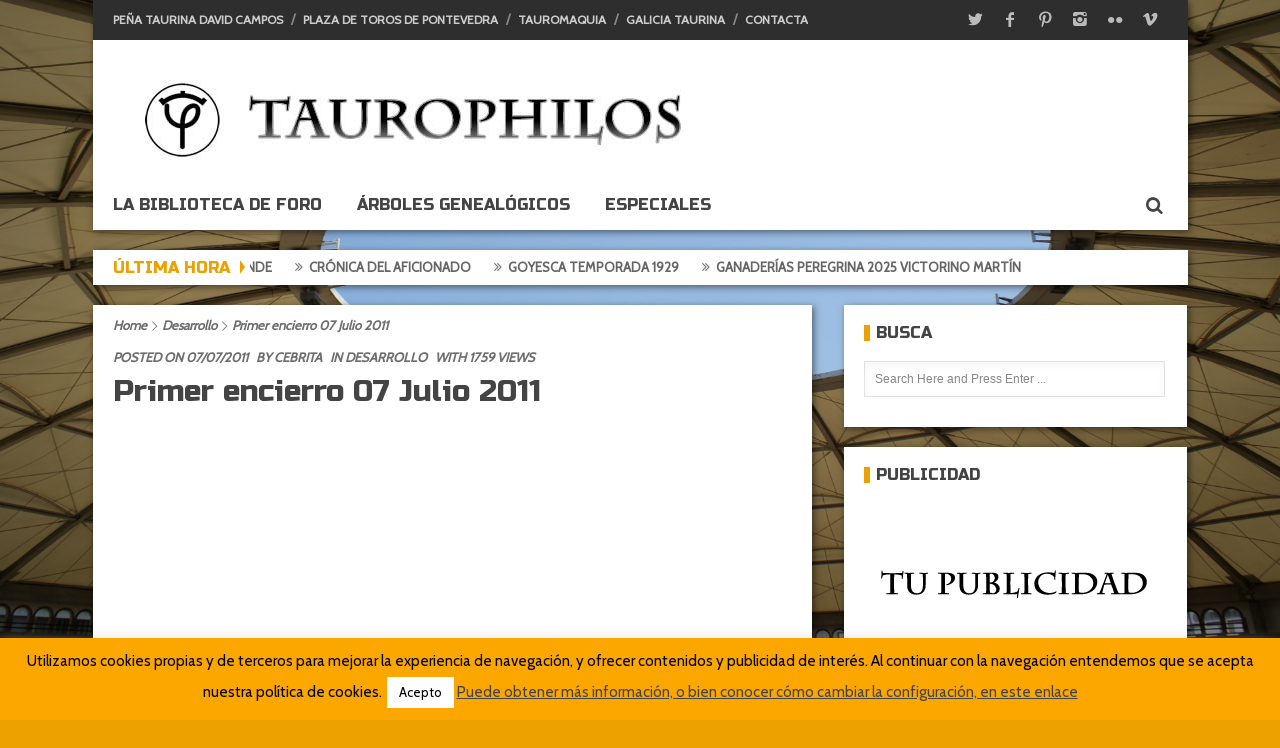

--- FILE ---
content_type: text/html; charset=UTF-8
request_url: https://www.taurophilos.com/2011/07/primer-encierro-07-julio-2011/
body_size: 12812
content:
<!DOCTYPE html>
<!--[if IE 7]><html class="ie ie7" lang="es" prefix="og: http://ogp.me/ns#"><![endif]-->
<!--[if IE 8]><html class="ie ie8" lang="es" prefix="og: http://ogp.me/ns#"><![endif]-->
<!--[if !(IE 7) | !(IE 8)  ]><!--><html lang="es" prefix="og: http://ogp.me/ns#"><!--<![endif]-->
<head>
		<meta charset="UTF-8" />
	<link rel="pingback" href="https://www.taurophilos.com/xmlrpc.php" />
	
		
			<meta name="viewport" content="width=device-width, initial-scale=1.0, minimum-scale=1.0, maximum-scale=1.0, user-scalable=no">
		
			<link rel="shortcut icon" href="https://www.taurophilos.com/wp-content/uploads/2015/11/favicon.ico" />
		
	  

	<title>Primer encierro 07 Julio 2011 &#8211; Taurophilos</title>
<meta name='robots' content='max-image-preview:large' />
<link rel='dns-prefetch' href='//fonts.googleapis.com' />
<link rel="alternate" type="application/rss+xml" title="Taurophilos &raquo; Feed" href="https://www.taurophilos.com/feed/" />
<link rel="alternate" type="application/rss+xml" title="Taurophilos &raquo; Feed de los comentarios" href="https://www.taurophilos.com/comments/feed/" />
<link rel="alternate" title="oEmbed (JSON)" type="application/json+oembed" href="https://www.taurophilos.com/wp-json/oembed/1.0/embed?url=https%3A%2F%2Fwww.taurophilos.com%2F2011%2F07%2Fprimer-encierro-07-julio-2011%2F" />
<link rel="alternate" title="oEmbed (XML)" type="text/xml+oembed" href="https://www.taurophilos.com/wp-json/oembed/1.0/embed?url=https%3A%2F%2Fwww.taurophilos.com%2F2011%2F07%2Fprimer-encierro-07-julio-2011%2F&#038;format=xml" />
<meta property="og:title" content="Primer encierro 07 Julio 2011"/><meta property="og:site_name" content="Taurophilos"/><meta property="og:url" content="https://www.taurophilos.com/2011/07/primer-encierro-07-julio-2011/"/><meta property="og:type" content="website" /><style id='wp-img-auto-sizes-contain-inline-css' type='text/css'>
img:is([sizes=auto i],[sizes^="auto," i]){contain-intrinsic-size:3000px 1500px}
/*# sourceURL=wp-img-auto-sizes-contain-inline-css */
</style>
<style id='wp-emoji-styles-inline-css' type='text/css'>

	img.wp-smiley, img.emoji {
		display: inline !important;
		border: none !important;
		box-shadow: none !important;
		height: 1em !important;
		width: 1em !important;
		margin: 0 0.07em !important;
		vertical-align: -0.1em !important;
		background: none !important;
		padding: 0 !important;
	}
/*# sourceURL=wp-emoji-styles-inline-css */
</style>
<style id='wp-block-library-inline-css' type='text/css'>
:root{--wp-block-synced-color:#7a00df;--wp-block-synced-color--rgb:122,0,223;--wp-bound-block-color:var(--wp-block-synced-color);--wp-editor-canvas-background:#ddd;--wp-admin-theme-color:#007cba;--wp-admin-theme-color--rgb:0,124,186;--wp-admin-theme-color-darker-10:#006ba1;--wp-admin-theme-color-darker-10--rgb:0,107,160.5;--wp-admin-theme-color-darker-20:#005a87;--wp-admin-theme-color-darker-20--rgb:0,90,135;--wp-admin-border-width-focus:2px}@media (min-resolution:192dpi){:root{--wp-admin-border-width-focus:1.5px}}.wp-element-button{cursor:pointer}:root .has-very-light-gray-background-color{background-color:#eee}:root .has-very-dark-gray-background-color{background-color:#313131}:root .has-very-light-gray-color{color:#eee}:root .has-very-dark-gray-color{color:#313131}:root .has-vivid-green-cyan-to-vivid-cyan-blue-gradient-background{background:linear-gradient(135deg,#00d084,#0693e3)}:root .has-purple-crush-gradient-background{background:linear-gradient(135deg,#34e2e4,#4721fb 50%,#ab1dfe)}:root .has-hazy-dawn-gradient-background{background:linear-gradient(135deg,#faaca8,#dad0ec)}:root .has-subdued-olive-gradient-background{background:linear-gradient(135deg,#fafae1,#67a671)}:root .has-atomic-cream-gradient-background{background:linear-gradient(135deg,#fdd79a,#004a59)}:root .has-nightshade-gradient-background{background:linear-gradient(135deg,#330968,#31cdcf)}:root .has-midnight-gradient-background{background:linear-gradient(135deg,#020381,#2874fc)}:root{--wp--preset--font-size--normal:16px;--wp--preset--font-size--huge:42px}.has-regular-font-size{font-size:1em}.has-larger-font-size{font-size:2.625em}.has-normal-font-size{font-size:var(--wp--preset--font-size--normal)}.has-huge-font-size{font-size:var(--wp--preset--font-size--huge)}.has-text-align-center{text-align:center}.has-text-align-left{text-align:left}.has-text-align-right{text-align:right}.has-fit-text{white-space:nowrap!important}#end-resizable-editor-section{display:none}.aligncenter{clear:both}.items-justified-left{justify-content:flex-start}.items-justified-center{justify-content:center}.items-justified-right{justify-content:flex-end}.items-justified-space-between{justify-content:space-between}.screen-reader-text{border:0;clip-path:inset(50%);height:1px;margin:-1px;overflow:hidden;padding:0;position:absolute;width:1px;word-wrap:normal!important}.screen-reader-text:focus{background-color:#ddd;clip-path:none;color:#444;display:block;font-size:1em;height:auto;left:5px;line-height:normal;padding:15px 23px 14px;text-decoration:none;top:5px;width:auto;z-index:100000}html :where(.has-border-color){border-style:solid}html :where([style*=border-top-color]){border-top-style:solid}html :where([style*=border-right-color]){border-right-style:solid}html :where([style*=border-bottom-color]){border-bottom-style:solid}html :where([style*=border-left-color]){border-left-style:solid}html :where([style*=border-width]){border-style:solid}html :where([style*=border-top-width]){border-top-style:solid}html :where([style*=border-right-width]){border-right-style:solid}html :where([style*=border-bottom-width]){border-bottom-style:solid}html :where([style*=border-left-width]){border-left-style:solid}html :where(img[class*=wp-image-]){height:auto;max-width:100%}:where(figure){margin:0 0 1em}html :where(.is-position-sticky){--wp-admin--admin-bar--position-offset:var(--wp-admin--admin-bar--height,0px)}@media screen and (max-width:600px){html :where(.is-position-sticky){--wp-admin--admin-bar--position-offset:0px}}

/*# sourceURL=wp-block-library-inline-css */
</style><style id='global-styles-inline-css' type='text/css'>
:root{--wp--preset--aspect-ratio--square: 1;--wp--preset--aspect-ratio--4-3: 4/3;--wp--preset--aspect-ratio--3-4: 3/4;--wp--preset--aspect-ratio--3-2: 3/2;--wp--preset--aspect-ratio--2-3: 2/3;--wp--preset--aspect-ratio--16-9: 16/9;--wp--preset--aspect-ratio--9-16: 9/16;--wp--preset--color--black: #000000;--wp--preset--color--cyan-bluish-gray: #abb8c3;--wp--preset--color--white: #ffffff;--wp--preset--color--pale-pink: #f78da7;--wp--preset--color--vivid-red: #cf2e2e;--wp--preset--color--luminous-vivid-orange: #ff6900;--wp--preset--color--luminous-vivid-amber: #fcb900;--wp--preset--color--light-green-cyan: #7bdcb5;--wp--preset--color--vivid-green-cyan: #00d084;--wp--preset--color--pale-cyan-blue: #8ed1fc;--wp--preset--color--vivid-cyan-blue: #0693e3;--wp--preset--color--vivid-purple: #9b51e0;--wp--preset--gradient--vivid-cyan-blue-to-vivid-purple: linear-gradient(135deg,rgb(6,147,227) 0%,rgb(155,81,224) 100%);--wp--preset--gradient--light-green-cyan-to-vivid-green-cyan: linear-gradient(135deg,rgb(122,220,180) 0%,rgb(0,208,130) 100%);--wp--preset--gradient--luminous-vivid-amber-to-luminous-vivid-orange: linear-gradient(135deg,rgb(252,185,0) 0%,rgb(255,105,0) 100%);--wp--preset--gradient--luminous-vivid-orange-to-vivid-red: linear-gradient(135deg,rgb(255,105,0) 0%,rgb(207,46,46) 100%);--wp--preset--gradient--very-light-gray-to-cyan-bluish-gray: linear-gradient(135deg,rgb(238,238,238) 0%,rgb(169,184,195) 100%);--wp--preset--gradient--cool-to-warm-spectrum: linear-gradient(135deg,rgb(74,234,220) 0%,rgb(151,120,209) 20%,rgb(207,42,186) 40%,rgb(238,44,130) 60%,rgb(251,105,98) 80%,rgb(254,248,76) 100%);--wp--preset--gradient--blush-light-purple: linear-gradient(135deg,rgb(255,206,236) 0%,rgb(152,150,240) 100%);--wp--preset--gradient--blush-bordeaux: linear-gradient(135deg,rgb(254,205,165) 0%,rgb(254,45,45) 50%,rgb(107,0,62) 100%);--wp--preset--gradient--luminous-dusk: linear-gradient(135deg,rgb(255,203,112) 0%,rgb(199,81,192) 50%,rgb(65,88,208) 100%);--wp--preset--gradient--pale-ocean: linear-gradient(135deg,rgb(255,245,203) 0%,rgb(182,227,212) 50%,rgb(51,167,181) 100%);--wp--preset--gradient--electric-grass: linear-gradient(135deg,rgb(202,248,128) 0%,rgb(113,206,126) 100%);--wp--preset--gradient--midnight: linear-gradient(135deg,rgb(2,3,129) 0%,rgb(40,116,252) 100%);--wp--preset--font-size--small: 13px;--wp--preset--font-size--medium: 20px;--wp--preset--font-size--large: 36px;--wp--preset--font-size--x-large: 42px;--wp--preset--spacing--20: 0.44rem;--wp--preset--spacing--30: 0.67rem;--wp--preset--spacing--40: 1rem;--wp--preset--spacing--50: 1.5rem;--wp--preset--spacing--60: 2.25rem;--wp--preset--spacing--70: 3.38rem;--wp--preset--spacing--80: 5.06rem;--wp--preset--shadow--natural: 6px 6px 9px rgba(0, 0, 0, 0.2);--wp--preset--shadow--deep: 12px 12px 50px rgba(0, 0, 0, 0.4);--wp--preset--shadow--sharp: 6px 6px 0px rgba(0, 0, 0, 0.2);--wp--preset--shadow--outlined: 6px 6px 0px -3px rgb(255, 255, 255), 6px 6px rgb(0, 0, 0);--wp--preset--shadow--crisp: 6px 6px 0px rgb(0, 0, 0);}:where(.is-layout-flex){gap: 0.5em;}:where(.is-layout-grid){gap: 0.5em;}body .is-layout-flex{display: flex;}.is-layout-flex{flex-wrap: wrap;align-items: center;}.is-layout-flex > :is(*, div){margin: 0;}body .is-layout-grid{display: grid;}.is-layout-grid > :is(*, div){margin: 0;}:where(.wp-block-columns.is-layout-flex){gap: 2em;}:where(.wp-block-columns.is-layout-grid){gap: 2em;}:where(.wp-block-post-template.is-layout-flex){gap: 1.25em;}:where(.wp-block-post-template.is-layout-grid){gap: 1.25em;}.has-black-color{color: var(--wp--preset--color--black) !important;}.has-cyan-bluish-gray-color{color: var(--wp--preset--color--cyan-bluish-gray) !important;}.has-white-color{color: var(--wp--preset--color--white) !important;}.has-pale-pink-color{color: var(--wp--preset--color--pale-pink) !important;}.has-vivid-red-color{color: var(--wp--preset--color--vivid-red) !important;}.has-luminous-vivid-orange-color{color: var(--wp--preset--color--luminous-vivid-orange) !important;}.has-luminous-vivid-amber-color{color: var(--wp--preset--color--luminous-vivid-amber) !important;}.has-light-green-cyan-color{color: var(--wp--preset--color--light-green-cyan) !important;}.has-vivid-green-cyan-color{color: var(--wp--preset--color--vivid-green-cyan) !important;}.has-pale-cyan-blue-color{color: var(--wp--preset--color--pale-cyan-blue) !important;}.has-vivid-cyan-blue-color{color: var(--wp--preset--color--vivid-cyan-blue) !important;}.has-vivid-purple-color{color: var(--wp--preset--color--vivid-purple) !important;}.has-black-background-color{background-color: var(--wp--preset--color--black) !important;}.has-cyan-bluish-gray-background-color{background-color: var(--wp--preset--color--cyan-bluish-gray) !important;}.has-white-background-color{background-color: var(--wp--preset--color--white) !important;}.has-pale-pink-background-color{background-color: var(--wp--preset--color--pale-pink) !important;}.has-vivid-red-background-color{background-color: var(--wp--preset--color--vivid-red) !important;}.has-luminous-vivid-orange-background-color{background-color: var(--wp--preset--color--luminous-vivid-orange) !important;}.has-luminous-vivid-amber-background-color{background-color: var(--wp--preset--color--luminous-vivid-amber) !important;}.has-light-green-cyan-background-color{background-color: var(--wp--preset--color--light-green-cyan) !important;}.has-vivid-green-cyan-background-color{background-color: var(--wp--preset--color--vivid-green-cyan) !important;}.has-pale-cyan-blue-background-color{background-color: var(--wp--preset--color--pale-cyan-blue) !important;}.has-vivid-cyan-blue-background-color{background-color: var(--wp--preset--color--vivid-cyan-blue) !important;}.has-vivid-purple-background-color{background-color: var(--wp--preset--color--vivid-purple) !important;}.has-black-border-color{border-color: var(--wp--preset--color--black) !important;}.has-cyan-bluish-gray-border-color{border-color: var(--wp--preset--color--cyan-bluish-gray) !important;}.has-white-border-color{border-color: var(--wp--preset--color--white) !important;}.has-pale-pink-border-color{border-color: var(--wp--preset--color--pale-pink) !important;}.has-vivid-red-border-color{border-color: var(--wp--preset--color--vivid-red) !important;}.has-luminous-vivid-orange-border-color{border-color: var(--wp--preset--color--luminous-vivid-orange) !important;}.has-luminous-vivid-amber-border-color{border-color: var(--wp--preset--color--luminous-vivid-amber) !important;}.has-light-green-cyan-border-color{border-color: var(--wp--preset--color--light-green-cyan) !important;}.has-vivid-green-cyan-border-color{border-color: var(--wp--preset--color--vivid-green-cyan) !important;}.has-pale-cyan-blue-border-color{border-color: var(--wp--preset--color--pale-cyan-blue) !important;}.has-vivid-cyan-blue-border-color{border-color: var(--wp--preset--color--vivid-cyan-blue) !important;}.has-vivid-purple-border-color{border-color: var(--wp--preset--color--vivid-purple) !important;}.has-vivid-cyan-blue-to-vivid-purple-gradient-background{background: var(--wp--preset--gradient--vivid-cyan-blue-to-vivid-purple) !important;}.has-light-green-cyan-to-vivid-green-cyan-gradient-background{background: var(--wp--preset--gradient--light-green-cyan-to-vivid-green-cyan) !important;}.has-luminous-vivid-amber-to-luminous-vivid-orange-gradient-background{background: var(--wp--preset--gradient--luminous-vivid-amber-to-luminous-vivid-orange) !important;}.has-luminous-vivid-orange-to-vivid-red-gradient-background{background: var(--wp--preset--gradient--luminous-vivid-orange-to-vivid-red) !important;}.has-very-light-gray-to-cyan-bluish-gray-gradient-background{background: var(--wp--preset--gradient--very-light-gray-to-cyan-bluish-gray) !important;}.has-cool-to-warm-spectrum-gradient-background{background: var(--wp--preset--gradient--cool-to-warm-spectrum) !important;}.has-blush-light-purple-gradient-background{background: var(--wp--preset--gradient--blush-light-purple) !important;}.has-blush-bordeaux-gradient-background{background: var(--wp--preset--gradient--blush-bordeaux) !important;}.has-luminous-dusk-gradient-background{background: var(--wp--preset--gradient--luminous-dusk) !important;}.has-pale-ocean-gradient-background{background: var(--wp--preset--gradient--pale-ocean) !important;}.has-electric-grass-gradient-background{background: var(--wp--preset--gradient--electric-grass) !important;}.has-midnight-gradient-background{background: var(--wp--preset--gradient--midnight) !important;}.has-small-font-size{font-size: var(--wp--preset--font-size--small) !important;}.has-medium-font-size{font-size: var(--wp--preset--font-size--medium) !important;}.has-large-font-size{font-size: var(--wp--preset--font-size--large) !important;}.has-x-large-font-size{font-size: var(--wp--preset--font-size--x-large) !important;}
/*# sourceURL=global-styles-inline-css */
</style>

<style id='classic-theme-styles-inline-css' type='text/css'>
/*! This file is auto-generated */
.wp-block-button__link{color:#fff;background-color:#32373c;border-radius:9999px;box-shadow:none;text-decoration:none;padding:calc(.667em + 2px) calc(1.333em + 2px);font-size:1.125em}.wp-block-file__button{background:#32373c;color:#fff;text-decoration:none}
/*# sourceURL=/wp-includes/css/classic-themes.min.css */
</style>
<link rel='stylesheet' id='cookie-law-info-css' href='https://www.taurophilos.com/wp-content/plugins/cookie-law-info/legacy/public/css/cookie-law-info-public.css' type='text/css' media='all' />
<link rel='stylesheet' id='cookie-law-info-gdpr-css' href='https://www.taurophilos.com/wp-content/plugins/cookie-law-info/legacy/public/css/cookie-law-info-gdpr.css' type='text/css' media='all' />
<link rel='stylesheet' id='google_fonts-css' href='//fonts.googleapis.com/css?family=PT+Sans+Narrow%7CCabin%7CRusso+One%7CRusso+One%3A400%2C400italic%2C700%2C700italic&#038;subset=latin%2Cgreek-ext%2Ccyrillic%2Clatin-ext%2Cgreek%2Ccyrillic-ext%2Cvietnamese' type='text/css' media='all' />
<link rel='stylesheet' id='style-css' href='https://www.taurophilos.com/wp-content/themes/realnews/style.css' type='text/css' media='all' />
<link rel='stylesheet' id='responsive-css' href='https://www.taurophilos.com/wp-content/themes/realnews/css/responsive.css' type='text/css' media='all' />
<link rel='stylesheet' id='dynamic-realnews-css-css' href='https://www.taurophilos.com/wp-admin/admin-ajax.php?action=dynamic_css' type='text/css' media='all' />
<script type="text/javascript" src="https://www.taurophilos.com/wp-includes/js/jquery/jquery.min.js" id="jquery-core-js"></script>
<script type="text/javascript" src="https://www.taurophilos.com/wp-includes/js/jquery/jquery-migrate.min.js" id="jquery-migrate-js"></script>
<script type="text/javascript" id="cookie-law-info-js-extra">
/* <![CDATA[ */
var Cli_Data = {"nn_cookie_ids":[],"cookielist":[],"non_necessary_cookies":[],"ccpaEnabled":"","ccpaRegionBased":"","ccpaBarEnabled":"","strictlyEnabled":["necessary","obligatoire"],"ccpaType":"gdpr","js_blocking":"","custom_integration":"","triggerDomRefresh":"","secure_cookies":""};
var cli_cookiebar_settings = {"animate_speed_hide":"500","animate_speed_show":"500","background":"#fca600","border":"#c4c4c4","border_on":"","button_1_button_colour":"#ffffff","button_1_button_hover":"#cccccc","button_1_link_colour":"#000000","button_1_as_button":"1","button_1_new_win":"","button_2_button_colour":"#333","button_2_button_hover":"#292929","button_2_link_colour":"#444","button_2_as_button":"","button_2_hidebar":"","button_3_button_colour":"#000","button_3_button_hover":"#000000","button_3_link_colour":"#fff","button_3_as_button":"1","button_3_new_win":"","button_4_button_colour":"#000","button_4_button_hover":"#000000","button_4_link_colour":"#fff","button_4_as_button":"1","button_7_button_colour":"#61a229","button_7_button_hover":"#4e8221","button_7_link_colour":"#fff","button_7_as_button":"1","button_7_new_win":"","font_family":"inherit","header_fix":"","notify_animate_hide":"1","notify_animate_show":"","notify_div_id":"#cookie-law-info-bar","notify_position_horizontal":"right","notify_position_vertical":"bottom","scroll_close":"","scroll_close_reload":"","accept_close_reload":"","reject_close_reload":"","showagain_tab":"1","showagain_background":"#fff","showagain_border":"#000","showagain_div_id":"#cookie-law-info-again","showagain_x_position":"100px","text":"#000","show_once_yn":"","show_once":"10000","logging_on":"","as_popup":"","popup_overlay":"1","bar_heading_text":"","cookie_bar_as":"banner","popup_showagain_position":"bottom-right","widget_position":"left"};
var log_object = {"ajax_url":"https://www.taurophilos.com/wp-admin/admin-ajax.php"};
//# sourceURL=cookie-law-info-js-extra
/* ]]> */
</script>
<script type="text/javascript" src="https://www.taurophilos.com/wp-content/plugins/cookie-law-info/legacy/public/js/cookie-law-info-public.js" id="cookie-law-info-js"></script>
<link rel="https://api.w.org/" href="https://www.taurophilos.com/wp-json/" /><link rel="alternate" title="JSON" type="application/json" href="https://www.taurophilos.com/wp-json/wp/v2/posts/4366" /><link rel="EditURI" type="application/rsd+xml" title="RSD" href="https://www.taurophilos.com/xmlrpc.php?rsd" />
<link rel="canonical" href="https://www.taurophilos.com/2011/07/primer-encierro-07-julio-2011/" />
<link rel='shortlink' href='https://www.taurophilos.com/?p=4366' />
<script type='text/javascript'>
/* <![CDATA[ */
var taqyeem = {"ajaxurl":"https://www.taurophilos.com/wp-admin/admin-ajax.php" , "your_rating":"Your Rating:"};
/* ]]> */
</script>

	<!--[if IE 7]>
		<link rel="stylesheet" href="https://www.taurophilos.com/wp-content/themes/realnews/css/icon/fontello-ie7.css" />
	<![endif]-->
	<!--[if IE 8]>
		<link rel="stylesheet" href="https://www.taurophilos.com/wp-content/themes/realnews/css/ie8.css" />
	<![endif]-->
<noscript><style> .wpb_animate_when_almost_visible { opacity: 1; }</style></noscript></head>

<body class="wp-singular post-template-default single single-post postid-4366 single-format-standard wp-theme-realnews wpb-js-composer js-comp-ver-4.5.3 vc_responsive">
<div class="section-wrap" data-background="https://www.taurophilos.com/wp-content/uploads/2015/11/DSC04123.jpg">
<!-- SECTION HEADER -->
<div class="row_outer"> 
	<div class="wpb_row vc_row-fluid">
		<div class="header-wrap block"> 
						<!-- SECTION TOP HEADER -->	
			<div class="top-header">
				<div class="top-header-left">	
					<div class="top-menu">
						<ul id="topNav" class="menu"><li id="menu-item-15729" class="menu-item menu-item-type-post_type menu-item-object-page menu-item-15729"><a href="https://www.taurophilos.com/historia-de-la-plaza-de-toros-de-pontevedra/historia-de-la-pena/">Peña Taurina David Campos</a></li>
<li id="menu-item-15730" class="menu-item menu-item-type-post_type menu-item-object-page menu-item-15730"><a href="https://www.taurophilos.com/historia-de-la-plaza-de-toros-de-pontevedra/">Plaza de toros de Pontevedra</a></li>
<li id="menu-item-15731" class="menu-item menu-item-type-post_type menu-item-object-page menu-item-15731"><a href="https://www.taurophilos.com/arte-de-cuchares-2/">Tauromaquia</a></li>
<li id="menu-item-15732" class="menu-item menu-item-type-post_type menu-item-object-page menu-item-15732"><a href="https://www.taurophilos.com/galicia-taurina/">Galicia Taurina</a></li>
<li id="menu-item-15999" class="menu-item menu-item-type-post_type menu-item-object-page menu-item-15999"><a href="https://www.taurophilos.com/acerca-de/">Contacta</a></li>
</ul>					</div>
				</div>
				<div  class="top-header-right">
					<div class="social">
	<ul>
						<li><a class="icon-twitter" href="https://twitter.com/taurophilos"></a></li>
						<li><a class="icon-facebook" href="https://www.facebook.com/taurophilos"></a></li>
								<li><a class="icon-pinterest" href="https://www.pinterest.com/taurophilos/"></a></li>
										<li><a class="icon-instagram" href="https://instagram.com/taurophilos/"></a></li>
												<li><a class="icon-flickr" href="https://www.flickr.com/photos/taurophiloscebrita/albums"></a></li>
								<li><a class="icon-vimeo" href="https://vimeo.com/taurophilos"></a></li>
						
	</ul>
</div>				</div>
			</div>
						<div class="header"> 
				<!-- Header Logo-->
				<div class="header-logo">
										<a href="https://www.taurophilos.com"><img src="https://www.taurophilos.com/wp-content/uploads/2015/11/logo-tau-fb.jpg" alt="Taurophilos" /></a>
				</div>
				
							</div>
			<div class="clear"></div>
			
			<!-- Header Navigation -->
						<div class="navigation" data-sticky = "yes"> 
				<div class="main-nav-wrapper">
					<ul id="mainnav" class="menu"><li id="menu-item-16270" class="menu-item menu-item-type-post_type menu-item-object-page menu-item-16270"><a href="https://www.taurophilos.com/bibliografia-taurina/">La biblioteca de foro</a></li>
<li id="menu-item-16274" class="menu-item menu-item-type-post_type menu-item-object-page menu-item-16274"><a href="https://www.taurophilos.com/arboles-genealogicos/">Árboles genealógicos</a></li>
<li id="menu-item-16525" class="menu-item menu-item-type-post_type menu-item-object-page menu-item-16525"><a href="https://www.taurophilos.com/destacado/">ESPECIALES</a></li>
</ul>				</div>	
				<a href="" class="headersearch-button"><i class="icon-search"></i></a>
				<!-- Header Search -->
				<div class="headersearch">
					<i class="icon-search bg"></i>
						<div class="search-box">
		<form action="https://www.taurophilos.com" method="GET">
			<input type="text" name="s" id="s" value="Search Here and Press Enter ..." placeholder="Search Here and Press Enter ..." />
		</form>	      
</div>					<i class="icon-cancel close"></i>
				</div>
			</div>
			<div class="clear"></div>
		</div>
	</div>
</div>

<div class="row_outer">
	<div class="wpb_row vc_row-fluid">
		<div class="slider-wrap">
							<div class="ticker-wrap">
	<h3 class="titleticker">
			ÚLTIMA HORA			<span class="devticker"></span>
		</h3>
	<div class="ticker_container">
		
		<div class="marquee-wrapper">
			<div class="marquee" id="marquee">
									<div class="marquee-list">
						<i class="icon-angle-double-right"></i>
						<a href="https://www.taurophilos.com/2025/10/huerfanos-de-duende/">Huérfanos de duende</a>
					</div>
				
									<div class="marquee-list">
						<i class="icon-angle-double-right"></i>
						<a href="https://www.taurophilos.com/2025/08/cronica-del-aficionado/">Crónica del aficionado</a>
					</div>
				
									<div class="marquee-list">
						<i class="icon-angle-double-right"></i>
						<a href="https://www.taurophilos.com/2025/07/goyesca-temporada-1929/">Goyesca temporada 1929</a>
					</div>
				
									<div class="marquee-list">
						<i class="icon-angle-double-right"></i>
						<a href="https://www.taurophilos.com/2025/07/ganaderias-peregrina-2025-victorino-martin/">Ganaderías Peregrina 2025 Victorino Martín</a>
					</div>
				
							</div>
		</div>
		
	</div>
</div> 
								</div>
	</div>
</div> <div class="content row_outer">	<div class="wpb_row vc_row-fluid">							<div id="post-4366" class="vc_span8 page-template post-4366 post type-post status-publish format-standard hentry category-desarrollo">		<div class="page-block single-block">			<ul class="breadcrumb" xmlns:v="http://rdf.data-vocabulary.org/#"><li typeof="v:Breadcrumb"><a rel="v:url" property="v:title" href="https://www.taurophilos.com/">Home</a><i class="icon-right-open-big"></i></li><li typeof="v:Breadcrumb"><a rel="v:url" property="v:title" href="https://www.taurophilos.com/category/desarrollo/">Desarrollo</a><i class="icon-right-open-big"></i></li><li class="current">Primer encierro 07 Julio 2011</li></ul><!-- .breadcrumbs -->															<!-- Title -->						<div class="single-title">							<p class="single-meta">					<span class="single-date">Posted On 07/07/2011</span>					<span class="single-author">By <a href="https://www.taurophilos.com/author/cebrita/" title="Entradas de Cebrita" rel="author">Cebrita</a></span>					<span class="single-category">In <a href="https://www.taurophilos.com/category/desarrollo/" rel="category tag">Desarrollo</a></span>					<span class="single-views">With 1759 Views</span>				</p>							<h1 class="entry-title">Primer encierro 07 Julio 2011</h1>			</div>			<div class="hide-element">				<span rel="author" class="vcard author"><span class="fn">Cebrita</span></span>				<time itemprop="dateCreated" class="meta-date updated"  datetime="2011-07-07T09:10:54+00:00">Jul 07, 2011</time>			</div>						<!-- Content -->			<div class="single-content single-content-block"> 				<div class="entry-content" itemprop="text"><p><object width="560" height="349" classid="clsid:d27cdb6e-ae6d-11cf-96b8-444553540000" codebase="http://download.macromedia.com/pub/shockwave/cabs/flash/swflash.cab#version=6,0,40,0"><param name="allowFullScreen" value="true" /><param name="allowscriptaccess" value="always" /><param name="src" value="http://www.youtube.com/v/y4uubeL-h-Y?version=3&amp;hl=es_ES&amp;rel=0" /><param name="allowfullscreen" value="true" /><embed width="560" height="349" type="application/x-shockwave-flash" src="http://www.youtube.com/v/y4uubeL-h-Y?version=3&amp;hl=es_ES&amp;rel=0" allowFullScreen="true" allowscriptaccess="always" allowfullscreen="true" /></object></p>
<p><object width="560" height="349" classid="clsid:d27cdb6e-ae6d-11cf-96b8-444553540000" codebase="http://download.macromedia.com/pub/shockwave/cabs/flash/swflash.cab#version=6,0,40,0"><param name="allowFullScreen" value="true" /><param name="allowscriptaccess" value="always" /><param name="src" value="http://www.youtube.com/v/X95f_dEqTNY?version=3&amp;hl=es_ES&amp;rel=0" /><param name="allowfullscreen" value="true" /><embed width="560" height="349" type="application/x-shockwave-flash" src="http://www.youtube.com/v/X95f_dEqTNY?version=3&amp;hl=es_ES&amp;rel=0" allowFullScreen="true" allowscriptaccess="always" allowfullscreen="true" /></object></p>
</div>																			</div>										<div class="dotted-line"></div>				<!-- Share Button -->				<div class="sharing-box">
	<h3>Share this !</h3>
	<div class="sharing-items">
		<div class="sharing-item">
			<a target="_blank" href="http://www.facebook.com/sharer.php?u=https%3A%2F%2Fwww.taurophilos.com%2F2011%2F07%2Fprimer-encierro-07-julio-2011%2F&title=Primer encierro 07 Julio 2011">
				<span class="sharing-icon icon-facebook"></span><span class="sharing-text">facebook</span>
			</a>
		</div>
		<div class="sharing-item">
			<a target="_blank" href="http://twitter.com/home?status=https%3A%2F%2Fwww.taurophilos.com%2F2011%2F07%2Fprimer-encierro-07-julio-2011%2F+Primer encierro 07 Julio 2011">
				<span class="sharing-icon icon-twitter"></span><span class="sharing-text">twitter</span>
			</a>
		</div>
				<div class="sharing-item">
			<a target="_blank" href="http://pinterest.com/pin/create/bookmarklet/?media=&url=https%3A%2F%2Fwww.taurophilos.com%2F2011%2F07%2Fprimer-encierro-07-julio-2011%2F&is_video=false&description=Primer encierro 07 Julio 2011">
				<span class="sharing-icon icon-pinterest"></span><span class="sharing-text">pinterest</span>
			</a>
		</div>
		<div class="sharing-item">
			<a target="_blank" href="http://www.linkedin.com/shareArticle?mini=true&url=https%3A%2F%2Fwww.taurophilos.com%2F2011%2F07%2Fprimer-encierro-07-julio-2011%2F&title=Primer encierro 07 Julio 2011">
				<span class="sharing-icon icon-linkedin"></span><span class="sharing-text">linkedin</span>
			</a>
		</div>
		<div class="sharing-item">
			<a target="_blank" href="https://plus.google.com/share?url=https%3A%2F%2Fwww.taurophilos.com%2F2011%2F07%2Fprimer-encierro-07-julio-2011%2F">
				<span class="sharing-icon icon-gplus"></span><span class="sharing-text">gplus</span>
			</a>
		</div>
		<div class="sharing-item">
			<a target="_blank" href="http://www.tumblr.com/share?v=3&u=https%3A%2F%2Fwww.taurophilos.com%2F2011%2F07%2Fprimer-encierro-07-julio-2011%2F&t=Primer encierro 07 Julio 2011">
				<span class="sharing-icon icon-tumblr"></span><span class="sharing-text">tumblr</span>
			</a>
		</div>
		<div class="sharing-item">
			<a target="_blank" href="mailto:?subject=Primer encierro 07 Julio 2011&amp;body=https%3A%2F%2Fwww.taurophilos.com%2F2011%2F07%2Fprimer-encierro-07-julio-2011%2F">
				<span class="sharing-icon icon-mail"></span><span class="sharing-text">email</span>
			</a>
		</div>
	</div>
</div>					</div>							<div class="page-block">					<!-- Author Information -->				<div class="box-author">					<div class="wpb_heading_bg"><h3 class="wpb_heading">About  <a href="https://www.taurophilos.com/author/cebrita/" title="Entradas de Cebrita" rel="author">Cebrita</a></h3></div>						<div class="author-pic"></div><div class="description-author"><p></p><div class="author-social"><a target="_blank" class="icon-mail" title="email" href="mailto:info@taurophilos.com"></a></div></div>							</div>			</div>											<div class="page-block">					<!-- Related Post -->
		<div class="related-post">
			<div class="wpb_heading_bg"><h3 class="wpb_heading">Related Acticle </h3></div>		
			<div class="related-item-wrap">
									<div id="post-15711" class="vc_span3 related-item">			
						<div class="mediaholder"></div>						<div class="detailholder">
							<h5><a href='https://www.taurophilos.com/2015/10/feria-de-sevilla-12-octubre-2015/' title='Feria de Sevilla 12 Octubre 2015'>Feria de Sevilla 12 Octubre 2015</a></h5>
							
						</div>			
					</div>
													<div id="post-15345" class="vc_span3 related-item">			
						<div class="mediaholder"></div>						<div class="detailholder">
							<h5><a href='https://www.taurophilos.com/2014/10/feria-del-pilar-lunes-13-octubre/' title='Feria del Pilar . Lunes 13 Octubre'>Feria del Pilar . Lunes 13 Octubre</a></h5>
							
						</div>			
					</div>
													<div id="post-15341" class="vc_span3 last related-item">			
						<div class="mediaholder"></div>						<div class="detailholder">
							<h5><a href='https://www.taurophilos.com/2014/10/feria-del-pilar-domingo-12-octubre/' title='Feria del Pilar. Domingo 12 Octubre'>Feria del Pilar. Domingo 12 Octubre</a></h5>
							
						</div>			
					</div>
													<div id="post-15336" class="vc_span3 related-item">			
						<div class="mediaholder"></div>						<div class="detailholder">
							<h5><a href='https://www.taurophilos.com/2014/10/feria-del-pilar-11-octubre/' title='Feria del Pilar. Sábado 11 Octubre'>Feria del Pilar. Sábado 11 Octubre</a></h5>
							
						</div>			
					</div>
											</div>
		</div>
			</div>							</div>						<!-- Right Sidebar -->		<div class="vc_span4 right-sidebar">			<div id="search-3" class="widget side block widget_search"><div class="wpb_heading_bg"><h3 class="wpb_heading">BUSCA</h3></div><div class="search-box">
		<form action="https://www.taurophilos.com" method="GET">
			<input type="text" name="s" id="s" value="Search Here and Press Enter ..." placeholder="Search Here and Press Enter ..." />
		</form>	      
</div></div><div id="text-16" class="widget side block widget_text"><div class="wpb_heading_bg"><h3 class="wpb_heading">PUBLICIDAD</h3></div>			<div class="textwidget"><table border="0" width="1500" cellspacing="0" cellpadding="0">
<tbody>
<tr>
<td><a href="https://www.taurophilos.com/?p=2"><img loading="lazy" decoding="async" src="https://www.taurophilos.com/wp-content/uploads/2015/11/publi.jpg" alt="bannerpubli" width="300" height="250" border="0" /></a></td>
</tr>
</tbody>
</table>
</div>
		</div><div id="text-5" class="widget side block widget_text"><div class="wpb_heading_bg"><h3 class="wpb_heading">PUBLICIDAD</h3></div>			<div class="textwidget"><script async src="//pagead2.googlesyndication.com/pagead/js/adsbygoogle.js"></script>
<!-- PUBLICIDAD-SUP -->
<ins class="adsbygoogle"
     style="display:inline-block;width:300px;height:250px"
     data-ad-client="ca-pub-2687564122960625"
     data-ad-slot="4359802996"></ins>
<script>
(adsbygoogle = window.adsbygoogle || []).push({});
</script></div>
		</div><div id="social-counter-2" class="widget side block widget_social-counter"><div class="wpb_heading_bg"><h3 class="wpb_heading">NUESTRAS REDES SOCIALES</h3></div>		
		<div class="social-counters">
									<div class="counter">
					<a href="http://www.twitter.com/@taurophilos" target="_blank" >
						<i class="icon-twitter"></i>
						<span class="counter-desc">
							<span class="count">1474</span>
							<br/>
							<span>Followers</span>
						</span>
					</a>
			</div>
									<div class="counter">
					<a href="https://www.facebook.com/taurophilos" target="_blank" >
						<i class="icon-facebook"></i>
						<span class="counter-desc">
							<span class="count">4186</span>
							<br/>
							<span>Likes</span>
						</span>
					</a>
			</div>
														</div>
		
	</div><div id="text-11" class="widget side block widget_text"><div class="wpb_heading_bg"><h3 class="wpb_heading">Publicidad</h3></div>			<div class="textwidget"><script async src="//pagead2.googlesyndication.com/pagead/js/adsbygoogle.js"></script>
<!-- PUBLICIDAD-INF -->
<ins class="adsbygoogle"
     style="display:inline-block;width:300px;height:250px"
     data-ad-client="ca-pub-2687564122960625"
     data-ad-slot="5696935390"></ins>
<script>
(adsbygoogle = window.adsbygoogle || []).push({});
</script></div>
		</div><div id="text-15" class="widget side block widget_text"><div class="wpb_heading_bg"><h3 class="wpb_heading">PUBLICIDAD</h3></div>			<div class="textwidget"><script async src="//pagead2.googlesyndication.com/pagead/js/adsbygoogle.js"></script>
<!-- PUBLICIDAD -->
<ins class="adsbygoogle"
     style="display:inline-block;width:300px;height:250px"
     data-ad-client="ca-pub-2687564122960625"
     data-ad-slot="4151528596"></ins>
<script>
(adsbygoogle = window.adsbygoogle || []).push({});
</script></div>
		</div><div id="categories-2" class="widget side block widget_categories"><div class="wpb_heading_bg"><h3 class="wpb_heading">ARCHIVO GENERAL</h3></div><form action="https://www.taurophilos.com" method="get"><label class="screen-reader-text" for="cat">ARCHIVO GENERAL</label><select  name='cat' id='cat' class='postform'>
	<option value='-1'>Elegir la categoría</option>
	<option class="level-0" value="22">25 Aniversario&nbsp;&nbsp;(3)</option>
	<option class="level-0" value="315">Albaserrada&nbsp;&nbsp;(1)</option>
	<option class="level-0" value="329">Azpeitia 2019&nbsp;&nbsp;(3)</option>
	<option class="level-0" value="73">Belmonte, 100 años de alternativa&nbsp;&nbsp;(33)</option>
	<option class="level-0" value="12">Bibliografía Taurina&nbsp;&nbsp;(8)</option>
	<option class="level-0" value="16">Colaboraciones&nbsp;&nbsp;(16)</option>
	<option class="level-0" value="1">Desarrollo&nbsp;&nbsp;(375)</option>
	<option class="level-0" value="307">Encaste Nuñez&nbsp;&nbsp;(1)</option>
	<option class="level-0" value="308">Encaste Parladé&nbsp;&nbsp;(1)</option>
	<option class="level-0" value="313">Encaste propio&nbsp;&nbsp;(1)</option>
	<option class="level-0" value="312">Ensayo&nbsp;&nbsp;(31)</option>
	<option class="level-0" value="15">Ferias&nbsp;&nbsp;(180)</option>
	<option class="level-1" value="302">&nbsp;&nbsp;&nbsp;Coruña 2011&nbsp;&nbsp;(1)</option>
	<option class="level-1" value="303">&nbsp;&nbsp;&nbsp;Coruña 2012&nbsp;&nbsp;(4)</option>
	<option class="level-1" value="304">&nbsp;&nbsp;&nbsp;Coruña 2013&nbsp;&nbsp;(6)</option>
	<option class="level-1" value="305">&nbsp;&nbsp;&nbsp;Coruña 2014&nbsp;&nbsp;(11)</option>
	<option class="level-1" value="323">&nbsp;&nbsp;&nbsp;Padrón 2014&nbsp;&nbsp;(1)</option>
	<option class="level-1" value="274">&nbsp;&nbsp;&nbsp;PEREGRINA 2011&nbsp;&nbsp;(29)</option>
	<option class="level-1" value="49">&nbsp;&nbsp;&nbsp;PEREGRINA 2012&nbsp;&nbsp;(27)</option>
	<option class="level-1" value="79">&nbsp;&nbsp;&nbsp;PEREGRINA 2013&nbsp;&nbsp;(8)</option>
	<option class="level-1" value="185">&nbsp;&nbsp;&nbsp;PEREGRINA 2014&nbsp;&nbsp;(10)</option>
	<option class="level-1" value="275">&nbsp;&nbsp;&nbsp;PEREGRINA 2015&nbsp;&nbsp;(5)</option>
	<option class="level-1" value="321">&nbsp;&nbsp;&nbsp;PEREGRINA 2016&nbsp;&nbsp;(14)</option>
	<option class="level-1" value="326">&nbsp;&nbsp;&nbsp;PEREGRINA 2017&nbsp;&nbsp;(12)</option>
	<option class="level-1" value="327">&nbsp;&nbsp;&nbsp;PEREGRINA 2018&nbsp;&nbsp;(14)</option>
	<option class="level-1" value="328">&nbsp;&nbsp;&nbsp;PEREGRINA 2019&nbsp;&nbsp;(8)</option>
	<option class="level-1" value="330">&nbsp;&nbsp;&nbsp;PEREGRINA 2020&nbsp;&nbsp;(1)</option>
	<option class="level-1" value="332">&nbsp;&nbsp;&nbsp;PEREGRINA 2022&nbsp;&nbsp;(5)</option>
	<option class="level-1" value="336">&nbsp;&nbsp;&nbsp;PEREGRINA 2023&nbsp;&nbsp;(7)</option>
	<option class="level-1" value="337">&nbsp;&nbsp;&nbsp;PEREGRINA 2024&nbsp;&nbsp;(3)</option>
	<option class="level-1" value="338">&nbsp;&nbsp;&nbsp;PEREGRINA 2025&nbsp;&nbsp;(12)</option>
	<option class="level-2" value="339">&nbsp;&nbsp;&nbsp;&nbsp;&nbsp;&nbsp;Crónica del aficionado 2025&nbsp;&nbsp;(7)</option>
	<option class="level-1" value="324">&nbsp;&nbsp;&nbsp;SARRIA 2013&nbsp;&nbsp;(1)</option>
	<option class="level-0" value="320">Ferias 2016&nbsp;&nbsp;(3)</option>
	<option class="level-0" value="293">headline&nbsp;&nbsp;(7)</option>
	<option class="level-0" value="310">música&nbsp;&nbsp;(2)</option>
	<option class="level-0" value="9">Notas de prensa&nbsp;&nbsp;(25)</option>
	<option class="level-0" value="314">Parladé-Gamero Cívico&nbsp;&nbsp;(1)</option>
	<option class="level-0" value="24">Reportajes&nbsp;&nbsp;(214)</option>
	<option class="level-0" value="291">SlideInicio&nbsp;&nbsp;(7)</option>
	<option class="level-0" value="14">Tablón de anuncios&nbsp;&nbsp;(56)</option>
	<option class="level-0" value="25">Toreros&nbsp;&nbsp;(16)</option>
	<option class="level-0" value="311">Vega-Villar&nbsp;&nbsp;(1)</option>
	<option class="level-0" value="300">Vídeos&nbsp;&nbsp;(1)</option>
	<option class="level-0" value="317">Videoteca&nbsp;&nbsp;(8)</option>
	<option class="level-0" value="64">Zona Facebook&nbsp;&nbsp;(14)</option>
	<option class="level-1" value="69">&nbsp;&nbsp;&nbsp;Discúlpenme&nbsp;&nbsp;(1)</option>
	<option class="level-1" value="62">&nbsp;&nbsp;&nbsp;Enrique Marciel&nbsp;&nbsp;(3)</option>
	<option class="level-1" value="78">&nbsp;&nbsp;&nbsp;Francisco Gil Abad&nbsp;&nbsp;(1)</option>
	<option class="level-1" value="67">&nbsp;&nbsp;&nbsp;Julián Maestro&nbsp;&nbsp;(1)</option>
	<option class="level-1" value="71">&nbsp;&nbsp;&nbsp;Martinez Flamenca&nbsp;&nbsp;(1)</option>
	<option class="level-1" value="66">&nbsp;&nbsp;&nbsp;Máximo Espinosa&nbsp;&nbsp;(3)</option>
	<option class="level-1" value="65">&nbsp;&nbsp;&nbsp;Victorio Lr&nbsp;&nbsp;(4)</option>
</select>
</form><script type="text/javascript">
/* <![CDATA[ */

( ( dropdownId ) => {
	const dropdown = document.getElementById( dropdownId );
	function onSelectChange() {
		setTimeout( () => {
			if ( 'escape' === dropdown.dataset.lastkey ) {
				return;
			}
			if ( dropdown.value && parseInt( dropdown.value ) > 0 && dropdown instanceof HTMLSelectElement ) {
				dropdown.parentElement.submit();
			}
		}, 250 );
	}
	function onKeyUp( event ) {
		if ( 'Escape' === event.key ) {
			dropdown.dataset.lastkey = 'escape';
		} else {
			delete dropdown.dataset.lastkey;
		}
	}
	function onClick() {
		delete dropdown.dataset.lastkey;
	}
	dropdown.addEventListener( 'keyup', onKeyUp );
	dropdown.addEventListener( 'click', onClick );
	dropdown.addEventListener( 'change', onSelectChange );
})( "cat" );

//# sourceURL=WP_Widget_Categories%3A%3Awidget
/* ]]> */
</script>
</div>		</div>	</div></div>
<div class="footer-wrap">
<!-- SECTION FOOTER WIDGET -->
<div class="row_outer">
	<div class="wpb_row vc_row-fluid">
		<div class="footer-widget-wrap">
							<!-- Widget 1 -->
<div class="vc_span4">
<div class="footer-widget first">
	</div>
</div>
	
<!-- Widget 2 -->
<div class="vc_span4">
<div class="footer-widget">
	              <div id="fans_widget-3" class="widget widget_fans_widget">                  <h3>Nuestro Facebook</h3>							<div class="facebook-like-wrap">
								<iframe src="//www.facebook.com/plugins/likebox.php?href=https%3A%2F%2Fwww.facebook.com%2FTaurophilos&amp;width=292&amp;height=260&amp;show_faces=true&amp;colorscheme=light&amp;stream=false&amp;show_border=false&amp;header=false&amp;" scrolling="no" frameborder="0" style="border:none; overflow:hidden; width:292px; height:260px;" allowTransparency="true"></iframe>
							</div>
              </div>        </div>
</div>
	
<!-- Widget 3 -->
<div class="vc_span4">
<div class="footer-widget last">
	</div>
</div>					</div>
	</div>
</div>

	
<!-- SECTION FOOTER -->
	
</div>
<div id="back-top">
	<a href="#top"><span class="icon-up-bold"></span></a>
</div>
</div>
<script type="speculationrules">
{"prefetch":[{"source":"document","where":{"and":[{"href_matches":"/*"},{"not":{"href_matches":["/wp-*.php","/wp-admin/*","/wp-content/uploads/*","/wp-content/*","/wp-content/plugins/*","/wp-content/themes/realnews/*","/*\\?(.+)"]}},{"not":{"selector_matches":"a[rel~=\"nofollow\"]"}},{"not":{"selector_matches":".no-prefetch, .no-prefetch a"}}]},"eagerness":"conservative"}]}
</script>
<!--googleoff: all--><div id="cookie-law-info-bar" data-nosnippet="true"><span>Utilizamos cookies propias y de terceros para mejorar la experiencia de navegación, y ofrecer contenidos y publicidad de interés. Al continuar con la navegación entendemos que se acepta nuestra política de cookies.<a role='button' data-cli_action="accept" id="cookie_action_close_header" class="medium cli-plugin-button cli-plugin-main-button cookie_action_close_header cli_action_button wt-cli-accept-btn">Acepto</a> <a href="http://www.taurophilos.com/?p=15599" id="CONSTANT_OPEN_URL" target="_blank" class="cli-plugin-main-link">Puede obtener más información, o bien conocer cómo cambiar la configuración, en este enlace</a></span></div><div id="cookie-law-info-again" data-nosnippet="true"><span id="cookie_hdr_showagain">Política y privacidad de cookies</span></div><div class="cli-modal" data-nosnippet="true" id="cliSettingsPopup" tabindex="-1" role="dialog" aria-labelledby="cliSettingsPopup" aria-hidden="true">
  <div class="cli-modal-dialog" role="document">
	<div class="cli-modal-content cli-bar-popup">
		  <button type="button" class="cli-modal-close" id="cliModalClose">
			<svg class="" viewBox="0 0 24 24"><path d="M19 6.41l-1.41-1.41-5.59 5.59-5.59-5.59-1.41 1.41 5.59 5.59-5.59 5.59 1.41 1.41 5.59-5.59 5.59 5.59 1.41-1.41-5.59-5.59z"></path><path d="M0 0h24v24h-24z" fill="none"></path></svg>
			<span class="wt-cli-sr-only">Cerrar</span>
		  </button>
		  <div class="cli-modal-body">
			<div class="cli-container-fluid cli-tab-container">
	<div class="cli-row">
		<div class="cli-col-12 cli-align-items-stretch cli-px-0">
			<div class="cli-privacy-overview">
				<h4>Privacy Overview</h4>				<div class="cli-privacy-content">
					<div class="cli-privacy-content-text">This website uses cookies to improve your experience while you navigate through the website. Out of these, the cookies that are categorized as necessary are stored on your browser as they are essential for the working of basic functionalities of the website. We also use third-party cookies that help us analyze and understand how you use this website. These cookies will be stored in your browser only with your consent. You also have the option to opt-out of these cookies. But opting out of some of these cookies may affect your browsing experience.</div>
				</div>
				<a class="cli-privacy-readmore" aria-label="Mostrar más" role="button" data-readmore-text="Mostrar más" data-readless-text="Mostrar menos"></a>			</div>
		</div>
		<div class="cli-col-12 cli-align-items-stretch cli-px-0 cli-tab-section-container">
												<div class="cli-tab-section">
						<div class="cli-tab-header">
							<a role="button" tabindex="0" class="cli-nav-link cli-settings-mobile" data-target="necessary" data-toggle="cli-toggle-tab">
								Necessary							</a>
															<div class="wt-cli-necessary-checkbox">
									<input type="checkbox" class="cli-user-preference-checkbox"  id="wt-cli-checkbox-necessary" data-id="checkbox-necessary" checked="checked"  />
									<label class="form-check-label" for="wt-cli-checkbox-necessary">Necessary</label>
								</div>
								<span class="cli-necessary-caption">Siempre activado</span>
													</div>
						<div class="cli-tab-content">
							<div class="cli-tab-pane cli-fade" data-id="necessary">
								<div class="wt-cli-cookie-description">
									Necessary cookies are absolutely essential for the website to function properly. This category only includes cookies that ensures basic functionalities and security features of the website. These cookies do not store any personal information.								</div>
							</div>
						</div>
					</div>
																	<div class="cli-tab-section">
						<div class="cli-tab-header">
							<a role="button" tabindex="0" class="cli-nav-link cli-settings-mobile" data-target="non-necessary" data-toggle="cli-toggle-tab">
								Non-necessary							</a>
															<div class="cli-switch">
									<input type="checkbox" id="wt-cli-checkbox-non-necessary" class="cli-user-preference-checkbox"  data-id="checkbox-non-necessary" checked='checked' />
									<label for="wt-cli-checkbox-non-necessary" class="cli-slider" data-cli-enable="Activado" data-cli-disable="Desactivado"><span class="wt-cli-sr-only">Non-necessary</span></label>
								</div>
													</div>
						<div class="cli-tab-content">
							<div class="cli-tab-pane cli-fade" data-id="non-necessary">
								<div class="wt-cli-cookie-description">
									Any cookies that may not be particularly necessary for the website to function and is used specifically to collect user personal data via analytics, ads, other embedded contents are termed as non-necessary cookies. It is mandatory to procure user consent prior to running these cookies on your website.								</div>
							</div>
						</div>
					</div>
										</div>
	</div>
</div>
		  </div>
		  <div class="cli-modal-footer">
			<div class="wt-cli-element cli-container-fluid cli-tab-container">
				<div class="cli-row">
					<div class="cli-col-12 cli-align-items-stretch cli-px-0">
						<div class="cli-tab-footer wt-cli-privacy-overview-actions">
						
															<a id="wt-cli-privacy-save-btn" role="button" tabindex="0" data-cli-action="accept" class="wt-cli-privacy-btn cli_setting_save_button wt-cli-privacy-accept-btn cli-btn">GUARDAR Y ACEPTAR</a>
													</div>
						
					</div>
				</div>
			</div>
		</div>
	</div>
  </div>
</div>
<div class="cli-modal-backdrop cli-fade cli-settings-overlay"></div>
<div class="cli-modal-backdrop cli-fade cli-popupbar-overlay"></div>
<!--googleon: all--><script type="text/javascript" src="https://www.taurophilos.com/wp-content/themes/realnews/js/init.js" id="init-js"></script>
<script type="text/javascript" src="https://www.taurophilos.com/wp-content/themes/realnews/js/custom.js" id="custom-js"></script>
<script type="text/javascript" src="https://www.taurophilos.com/wp-content/themes/realnews/js/js_composer_front.js" id="builder-js"></script>
<script id="wp-emoji-settings" type="application/json">
{"baseUrl":"https://s.w.org/images/core/emoji/17.0.2/72x72/","ext":".png","svgUrl":"https://s.w.org/images/core/emoji/17.0.2/svg/","svgExt":".svg","source":{"concatemoji":"https://www.taurophilos.com/wp-includes/js/wp-emoji-release.min.js"}}
</script>
<script type="module">
/* <![CDATA[ */
/*! This file is auto-generated */
const a=JSON.parse(document.getElementById("wp-emoji-settings").textContent),o=(window._wpemojiSettings=a,"wpEmojiSettingsSupports"),s=["flag","emoji"];function i(e){try{var t={supportTests:e,timestamp:(new Date).valueOf()};sessionStorage.setItem(o,JSON.stringify(t))}catch(e){}}function c(e,t,n){e.clearRect(0,0,e.canvas.width,e.canvas.height),e.fillText(t,0,0);t=new Uint32Array(e.getImageData(0,0,e.canvas.width,e.canvas.height).data);e.clearRect(0,0,e.canvas.width,e.canvas.height),e.fillText(n,0,0);const a=new Uint32Array(e.getImageData(0,0,e.canvas.width,e.canvas.height).data);return t.every((e,t)=>e===a[t])}function p(e,t){e.clearRect(0,0,e.canvas.width,e.canvas.height),e.fillText(t,0,0);var n=e.getImageData(16,16,1,1);for(let e=0;e<n.data.length;e++)if(0!==n.data[e])return!1;return!0}function u(e,t,n,a){switch(t){case"flag":return n(e,"\ud83c\udff3\ufe0f\u200d\u26a7\ufe0f","\ud83c\udff3\ufe0f\u200b\u26a7\ufe0f")?!1:!n(e,"\ud83c\udde8\ud83c\uddf6","\ud83c\udde8\u200b\ud83c\uddf6")&&!n(e,"\ud83c\udff4\udb40\udc67\udb40\udc62\udb40\udc65\udb40\udc6e\udb40\udc67\udb40\udc7f","\ud83c\udff4\u200b\udb40\udc67\u200b\udb40\udc62\u200b\udb40\udc65\u200b\udb40\udc6e\u200b\udb40\udc67\u200b\udb40\udc7f");case"emoji":return!a(e,"\ud83e\u1fac8")}return!1}function f(e,t,n,a){let r;const o=(r="undefined"!=typeof WorkerGlobalScope&&self instanceof WorkerGlobalScope?new OffscreenCanvas(300,150):document.createElement("canvas")).getContext("2d",{willReadFrequently:!0}),s=(o.textBaseline="top",o.font="600 32px Arial",{});return e.forEach(e=>{s[e]=t(o,e,n,a)}),s}function r(e){var t=document.createElement("script");t.src=e,t.defer=!0,document.head.appendChild(t)}a.supports={everything:!0,everythingExceptFlag:!0},new Promise(t=>{let n=function(){try{var e=JSON.parse(sessionStorage.getItem(o));if("object"==typeof e&&"number"==typeof e.timestamp&&(new Date).valueOf()<e.timestamp+604800&&"object"==typeof e.supportTests)return e.supportTests}catch(e){}return null}();if(!n){if("undefined"!=typeof Worker&&"undefined"!=typeof OffscreenCanvas&&"undefined"!=typeof URL&&URL.createObjectURL&&"undefined"!=typeof Blob)try{var e="postMessage("+f.toString()+"("+[JSON.stringify(s),u.toString(),c.toString(),p.toString()].join(",")+"));",a=new Blob([e],{type:"text/javascript"});const r=new Worker(URL.createObjectURL(a),{name:"wpTestEmojiSupports"});return void(r.onmessage=e=>{i(n=e.data),r.terminate(),t(n)})}catch(e){}i(n=f(s,u,c,p))}t(n)}).then(e=>{for(const n in e)a.supports[n]=e[n],a.supports.everything=a.supports.everything&&a.supports[n],"flag"!==n&&(a.supports.everythingExceptFlag=a.supports.everythingExceptFlag&&a.supports[n]);var t;a.supports.everythingExceptFlag=a.supports.everythingExceptFlag&&!a.supports.flag,a.supports.everything||((t=a.source||{}).concatemoji?r(t.concatemoji):t.wpemoji&&t.twemoji&&(r(t.twemoji),r(t.wpemoji)))});
//# sourceURL=https://www.taurophilos.com/wp-includes/js/wp-emoji-loader.min.js
/* ]]> */
</script>
</body>
</html>

--- FILE ---
content_type: text/html; charset=utf-8
request_url: https://www.google.com/recaptcha/api2/aframe
body_size: 268
content:
<!DOCTYPE HTML><html><head><meta http-equiv="content-type" content="text/html; charset=UTF-8"></head><body><script nonce="jQjX2Z1Pl5aZxwd7CvbQqg">/** Anti-fraud and anti-abuse applications only. See google.com/recaptcha */ try{var clients={'sodar':'https://pagead2.googlesyndication.com/pagead/sodar?'};window.addEventListener("message",function(a){try{if(a.source===window.parent){var b=JSON.parse(a.data);var c=clients[b['id']];if(c){var d=document.createElement('img');d.src=c+b['params']+'&rc='+(localStorage.getItem("rc::a")?sessionStorage.getItem("rc::b"):"");window.document.body.appendChild(d);sessionStorage.setItem("rc::e",parseInt(sessionStorage.getItem("rc::e")||0)+1);localStorage.setItem("rc::h",'1770035849327');}}}catch(b){}});window.parent.postMessage("_grecaptcha_ready", "*");}catch(b){}</script></body></html>

--- FILE ---
content_type: text/css
request_url: https://www.taurophilos.com/wp-content/themes/realnews/style.css
body_size: 22501
content:
/*
	Theme Name: Realnews
    Theme URI: http://themeforest.net/item/realnews-stylish-and-responsive-magazine-theme/5840627
    Description: Stylish and Responsive Magazine Theme
    Version: 2.2
    Author: Ridwan
    Author URI: http://themeforest.net/user/007theme
    License: GNU General Public License version 3.0
    License URI: http://www.gnu.org/licenses/gpl-3.0.html
    Tags: white, light, right-sidebar, custom-menu, editor-style, featured-images, post-formats, sticky-post, translation-ready
	Text Domain:  realnews
*/
/* ----------- BASE ------------ */
/* `XHTML, HTML4, HTML5 Reset
----------------------------------------------------------------------------------------------------*/
a,
abbr,
acronym,
address,
applet,
article,
aside,
audio,
b,
big,
blockquote,
body,
canvas,
caption,
center,
cite,
code,
dd,
del,
details,
dfn,
dialog,
div,
dl,
dt,
em,
embed,
fieldset,
figcaption,
figure,
font,
footer,
form,
h1,
h2,
h3,
h4,
h5,
h6,
header,
hgroup,
hr,
html,
i,
iframe,
img,
ins,
kbd,
label,
legend,
li,
mark,
menu,
meter,
nav,
object,
ol,
output,
p,
pre,
progress,
q,
rp,
rt,
ruby,
s,
samp,
section,
small,
span,
strike,
strong,
sub,
summary,
sup,
table,
tbody,
td,
tfoot,
th,
thead,
time,
tr,
tt,
u,
ul,
var,
video,
xmp {
  border: 0;
  margin: 0;
  padding: 0;
  font-size: 100%;
}



article,
aside,
details,
figcaption,
figure,
footer,
header,
hgroup,
menu,
nav,
section {
/*
  Override the default (display: inline) for
  browsers that do not recognize HTML5 tags.

  IE8 (and lower) requires a shiv:
  http://ejohn.org/blog/html5-shiv
*/
  display: block;
}

b,
strong {
/*
  Makes browsers agree.
  IE + Opera = font-weight: bold.
  Gecko + WebKit = font-weight: bolder.
*/
  font-weight: bold;
}
em {
	font-style: italic;
}
img {
  color: transparent;
  font-size: 0;
  vertical-align: middle;
/*
  For IE.
  http://css-tricks.com/ie-fix-bicubic-scaling-for-images
*/
  -ms-interpolation-mode: bicubic;
}

ol,
ul {
  list-style: none;
}

li {
/*
  For IE6 + IE7:

  "display: list-item" keeps bullets from
  disappearing if hasLayout is triggered.
*/
  list-style-type:none;
  list-style:none;
}

table {
  border-collapse: collapse;
  border-spacing: 0;
}

th,
td,
caption {
  font-weight: normal;
  vertical-align: top;
  text-align: left;
}

q {
  quotes: none;
}

q:before,
q:after {
  content: '';
  content: none;
}

sub,
sup,
small {
  font-size: 75%;
}

sub,
sup {
  line-height: 0;
  position: relative;
  vertical-align: baseline;
}

sub {
  bottom: -0.25em;
}

sup {
  top: -0.5em;
}

svg {
/*
  For IE9. Without, occasionally draws shapes
  outside the boundaries of <svg> rectangle.
*/
  overflow: hidden;
}


/* #Basic Styles
================================================== */
	html {
		-webkit-text-size-adjust: none;
	}
	
	body {
		background: #555;
		font: 13px/21px "PT Sans", Arial, sans-serif;
		color: #6e6e6e;
		-webkit-font-smoothing: antialiased; /* Fix for webkit rendering */
		-webkit-text-size-adjust: 100%;
	}
	
	::-moz-selection {
		color: #fff;
		text-shadow:none;
	}

	::selection {
		color: #fff;
		text-shadow:none;
	}


/* #Typography
================================================== */
	h1, h2, h3, h4, h5, h6 {
		 line-height:1.5; 
		 color:#444; 
		 
	}
	h1 a, h2 a, h3 a, h4 a, h5 a, h6 a { font-weight: inherit; }
	h1 { font-size: 22px; }
	h2 { font-size: 20px; }
	h3 { font-size: 16px; }
	h4 { font-size: 14px; }
	h5 { font-size: 13px; }
	h6 { font-size: 12px; }

	p { margin: 0 0 20px 0; }
	p img { margin: 0; }

	pre,
	code {
		font-family: 'DejaVu Sans Mono', Menlo, Consolas, monospace;
	}
/*	Blockquotes  */
	blockquote, blockquote p { font-size: 17px; line-height: 24px; color: #777; font-style: italic; }
	blockquote { margin: 0 0 20px; padding: 9px 20px 0 19px; border-left: 1px solid #ddd; }
	blockquote cite { display: block; font-size: 12px; color: #777; }
	blockquote cite:before { content: "\2014 \0020"; }
	blockquote cite a, blockquote cite a:visited, blockquote cite a:visited { color: #777; }

	hr { border: solid #ddd; border-width: 1px 0 0; clear: both; margin: 10px 0 30px; height: 0; }


/* #Links
================================================== */
	a{
		webkit-transition: all 0.3s ease-in;  
		-moz-transition: all 0.3s ease-in;  
		-ms-transition: all 0.3s ease-in;  
		-o-transition: all 0.3s ease-in;  
		transition: all 0.3s ease-in;
	}
	a, a:visited { text-decoration: none; outline: 0; }
	a:hover, a:focus { color: #666; }
	p a, p a:visited { line-height: inherit; }


/* #Lists
================================================== */
	ul { list-style: none outside; }
	ol { list-style: decimal; }
	ul.square { list-style: square outside; }
	ul.circle { list-style: circle outside; }
	ul.disc { list-style: disc outside; }


/* #Images
================================================== */
	img {
		max-width: 100%; 
		height:auto;
		border:0; 
		-ms-interpolation-mode:bicubic; 
	}

/* #Misc
================================================== */
	iframe{display:block;}
.hidden { display: none; }
	.wp-caption{ max-width: 100%; }
	.wp-caption-text{ font-style: italic; font-size: 13px; }
	.gallery-caption{}
	.alignright, 
	.alignRight { 
		float: right; 
		margin-left: 25px;
		margin-top: 10px; 
		margin-bottom: 15px;
	}
	.alignleft, 
	.alignLeft { 
		float: left; 
		margin-right: 25px; 
		margin-top: 10px;
		margin-bottom: 15px;
	}
	.aligncenter, 
	.alignCenter { 
		text-align: center; 
		display: block; 
		margin-left: auto; 
		margin-right: auto;
		padding-top: 8px;
	}
	.alignnone, 
	.alignNone {
		padding-top: 8px;
	}
	.right { 
		text-align: right;
	}
	.left { 
		text-align: left;
	}
	.center{ text-align:center;}
	.sticky{}
	.bypostauthor{}
	.wp-smiley{ display:inline;}
	.screen-reader-text {
		position: absolute !important;
		left: -999em;
	}
	.facebook-like-wrap iframe[style]{ 
		width:100% !important; 
	}

/* Grid systems
---------------------------------------------------------- */
	.wpb_row {
	  -webkit-box-sizing: border-box;
	  -moz-box-sizing: border-box;
	  box-sizing: border-box;
	}
	/* Grid with fluid columns */
	.vc_row-fluid {
	  width: 100%;
	  *zoom: 1;
	}
	.vc_row-fluid:before,
	.vc_row-fluid:after {
	  display: table;
	  content: "";
	}
	.vc_row-fluid:after {
	  clear: both;
	}
	.vc_row-fluid [class*="vc_span"] {
	  display: block;
	  width: 100%;
	  min-height: 5px;
	  -webkit-box-sizing: border-box;
	  -moz-box-sizing: border-box;
	  -ms-box-sizing: border-box;
	  box-sizing: border-box;
	  float: left;
	  margin-left: 3%;
	}
	.vc_row-fluid [class*="vc_span"]:first-child {
	  margin-left: 0;
	}
	.vc_row-fluid .vc_span12,
	.wpb_teaser_grid.wpb_carousel .vc_span12 {
	  width: 100%;
	}
	.vc_row-fluid .vc_span11 {
	  width: 91.41666666666667%;
	}
	.vc_row-fluid .vc_span10 {
	  width: 82.83333333333333%;
	}
	.vc_row-fluid .vc_span9 {
	  width: 74.25%;
	}
	.vc_row-fluid .vc_span8 {
	  width: 65.66666666666666%;
	}
	.vc_row-fluid .vc_span7 {
	  width: 56.83333333333333%;
	}
	.vc_row-fluid .vc_span6,
	.wpb_teaser_grid.wpb_carousel .vc_span6 {
	  width: 48.5%;
	}
	.vc_row-fluid .vc_span5 {
	  width: 40.16666666666667%;
	}
	.vc_row-fluid .vc_span4,
	.wpb_teaser_grid.wpb_carousel .vc_span4 {
	  width: 31.33333333333333%;
	}
	.vc_row-fluid .vc_span3,
	.wpb_teaser_grid.wpb_carousel .vc_span3 {
	  width: 22.75%;
	}
	.vc_row-fluid .vc_span2 {
	  width: 14.16666666666667%;
	}
	.vc_row-fluid .vc_span1 {
	  width: 5.583333333333333%;
	}
	
	/* end Grid systems -------------------------------------- */
	/* Responsive classes
	---------------------------------------------------------- */
	.hidden {
	  display: none;
	  visibility: hidden;
	}
	.visible-phone {
	  display: none !important;
	}
	.visible-tablet {
	  display: none !important;
	}
	.hidden-desktop {
	  display: none !important;
	}
	
/* end Responsive classes -------------------------------- */
	
/* #Clearing
================================================== */

    /* Self Clearing Goodness */
    .container:after { content: "\0020"; display: block; height: 0; clear: both; visibility: hidden; }

    /* Use clearfix class on parent to clear nested columns,
    or wrap each row of columns in a <div class="row"> */
    .clearfix:before,
    .clearfix:after,
    .row:before,
    .row:after {
      content: '\0020';
      display: block;
      overflow: hidden;
      visibility: hidden;
      width: 0;
      height: 0; }
    .row:after,
    .clearfix:after {
      clear: both; }
    .row,
    .clearfix {
      zoom: 1; }

    /* You can also use a <br class="clear" /> to clear columns */
    .clear {
      clear: both;
      display: block;
      overflow: hidden;
      visibility: hidden;
      width: 0;
      height: 0;
    }
	
	.hide-element {
		display: none;
	}
	
/* ----------- LAYOUT ------------ */
.section-wrap{ 
	margin: 0 auto;
	width:1155px; 
}
.row_outer{
	padding:0 30px;
	margin: 0 auto;
}
.block,  
.slider-wrap,
.page-block{
	background:#fff;
	padding:20px 20px 30px 20px;
	-webkit-box-shadow: 2px 2px 7px rgba(0, 0, 0, 0.5);
	-moz-box-shadow: 2px 2px 7px rgba(0, 0, 0, 0.5);
	box-shadow: 2px 2px 7px rgba(0, 0, 0, 0.5);
}
.header-wrap, .top-header{
	padding:0 20px;
}
.wpb_magazine, 
.wpb_content_element,
.widget, .slider-wrap,
.page-block{
	margin-bottom:20px;
	overflow:hidden;
}
.wpb_column .wpb_wrapper .wpb_teaser_grid {
	margin-left: 0;
	margin-bottom: 20px;
	overflow:hidden;
}
.header-wrap{
	margin-bottom:20px;
}
.wpb_widgetised_column{
	margin:0 !important;
}
.wpb_carousel{
	padding-bottom:20px;
}

/* ----------- HOME SLIDER ------------- */
.slider-wrap{
	padding:0 !important; 
}
.home_slider_wrap{
	overflow:hidden;
	padding:20px;
}
.home-slide-image {
	position:relative;
}
.home-slide-caption  .title{
	width: 55%;
	float: right;
	text-transform: none;
	font-size: 20px;
	line-height: 1.2;
	margin-top: 20px;
	font-size:24px;
	text-align: right;
}
.home-slide-caption .cal{
	width: 40%;
	font-family: 'PT Sans Narrow', sans-serif;
	float:left;
	line-height:1;
	overflow:hidden;
	position:relative;
	height:64px;
	margin-top: 10px;
}
.home-slide-caption .cal .date{
	font-size:70px;
	position:absolute;
	top:0;
	left:0;
	letter-spacing: -0.08em;
}
.home-slide-caption .cal .year{
	font-size:40px;
	color:#444;
	position:absolute;
	top:5px;
	left:60px;
}
.home-slide-caption .cal .month{
	font-size:17px;
	color:#444;
	text-transform:uppercase;
	position:absolute;
	top:47px;
	left:60px;
}
.home_slider .excerpt.mobile{
	display:none;
}
.home_slider .excerpt{
	padding-top:30px;
}
.home_slider .excerpt p{
	font-size:15px;
	font-style:italic;
}
.home_slider .excerpt .readmore a{
	font-style:italic;
	font-weight:bold;
}

/* ------------- TOP HEADER ------------- */
.top-header{
	height:auto;
	background:#2e2e2e;
	overflow:hidden;
	position:relative;
	margin:0 -20px;
}
.top-header-left{
	overflow:hidden;
	float:left;
}
.top-header-right{
	overflow:hidden;
	float:right;
}
.top-header .social{
	overflow:hidden;
}
.top-header .social ul li{
	float:left;
}
.top-header .social a{
	font-size:16px;
	color:#bbb;
	display:block;
	height:40px;
	width:35px;
	line-height:40px;
	text-align:center;
}
.top-header .social a:hover{
	color:#fff;
}
.top-menu ul li{
	float:left;
	position:relative;
}
.top-menu ul li a{
	font-size:12px;
	line-height:40px;
	padding:0 8px;
	color:#ccc;
	text-transform:uppercase;
}
.top-menu ul li:after{
	content:'/';
	color:#888;
}
.top-menu ul li:last-child:after{
	content:'';
}
.top-menu ul li:first-child a{
	padding-left:0;
}
.top-menu ul li:last-child a{
	padding-right:0;
	border-right:none;
}

/* ------------ HEADER ------------- */
.header { 
	position: relative;
	overflow: hidden;
	z-index: 999;
	background:#fff;
}
.header-logo img { 
	width:auto; 
	height:auto; 
}
.header .header-logo { 
	display:inline; 
	float:left; 
}
.header .header-adds{
	float:right;
	display:inline;
}
.header .header-adds a{
	display:block;
}

/* ------------ HEADLINE -------------- */
.ticker-wrap{
	height:35px;
	overflow:hidden;
	position:relative;
}
.ticker_container{
	overflow: hidden; 
	height: 35px;
	line-height:35px;	
	padding:0 20px 0 5px;
}
.titleticker{
	float:left;
	line-height:36px;
	padding:0 15px 0 20px;
	text-transform:uppercase;
	font-size:16px;
	position:relative;
	z-index:100;
	display:block;
	color:#F26522;
}
.devticker{
	position: absolute;
	right: 0;
	top: 50%;
	margin-top: -8px;
	width: 0;
	height: 0;
	border-top: 7px solid transparent;
	border-bottom: 7px solid transparent;
	border-left: 5px solid #f95f4a;
}
.tickercontainer { 
	margin: 0; 
	padding: 0;
	overflow: hidden; 
}
.marquee-wrapper{
	overflow:hidden;
}
.marquee{
	overflow:hidden;
	height:35px;
	width: 9999px;
}
.marquee .marquee-list{
	margin: 0;
	padding: 0;
	padding-right:20px;
	float:left;
}
.marquee .marquee-list .icon-angle-double-right{
	font-size:14px;
}
.marquee .marquee-list .icon-angle-double-right:before{
	margin:0;
	padding:0;
}
.marquee .marquee-list a {
	white-space: nowrap;
	padding: 0;
	color:#666;
	text-transform:uppercase;
} 
.marquee .marquee-list span {
	color:#aaa;
	font-size:12px;
	font-style:italic;
}

/* -------------- TOP SEARCH -------------- */
.headersearch-button{
	float:right;
}
.headersearch-button i{
	font-size:18px;
}
.headersearch{
	display:none;
	position:absolute;
	top:0;
	left:0;
	height:55px;
	width:100%;
	border-top:1px solid #eee;
	z-index:100;
}
.icon-search.bg{
	float:left;
	width:45px;
	height:50px;
	text-align:left;
	line-height:48px;
	font-size:28px;
	color:#ccc;
}
.icon-cancel.close{
	font-size:22px;
	height:22px;
	width:22px;
	text-align:center;
	line-height:50px;
	float:right;
	cursor:pointer;
}
.headersearch .search-box input[type=text] {
	width: 100%;
	color: #ccc;
	height:48px;
	line-height:20px;
	outline:none;
	font-size:20px;
	position: relative;
	padding: 0px!important;
	background-color: transparent;
	border: 0px;
	transition: none;
	-moz-transition: none;
	-webkit-transition: none;
	-o-transition: none;
}
.headersearch .search-box form {
	width: 90%;
	float: left;
}

/* ------------- GENERAL --------------- */

/* Heading Title */
.wpb_heading{
	float:left;
	padding-right:10px;
	text-transform:uppercase;
	line-height:1 !important;
	margin:0 !important; 
	background:#fff;
	font-size:16px;
	border-left:6px solid #F96D5B;
	padding-left:6px;
}
.box-author .wpb_heading, 
.related-post .wpb_heading,
.page-title .wpb_heading{
	border-left:none;
	padding-left:0;
}
.wpb_heading_bg{
	overflow:hidden;
	margin-bottom:20px;
}
.dotted-line{
	height:1px;
	width:100%;
	background:url(images/dev-pattern.png) repeat-x;
}
.wpb_heading_bg.page-title{
	margin-bottom:25px;
}
.page-title .wpb_heading{
	font-size:24px;
} 

/* Taxonomy */
.page-links{
	margin-bottom:20px;
	font-style:italic;
}
.single-content img.alignleft,
.single-content img.alignright
.single-content img.aligncenter{
	margin-top:5px;
}
.single-content h1, 
.single-content h2, 
.single-content h3, 
.single-content h4,
.single-content h5,
.single-content h6{
	margin-bottom:15px;
}
.single-content ul, 
.single-content ol  {  
	margin-bottom:20px; 
	margin-top:0; 
	margin-left: 26px;
}
.single-content ul li{ 
	list-style-type: circle;
	margin-bottom:10px;
}
.single-content ul li>ul, .single-content ol li>ol{
	margin-top:10px;
}
.single-content ol li { 
	list-style-type: decimal; 
	margin-bottom:10px;
}
.single-content blockquote { 
	overflow:hidden; 
	font-style:italic; 
	border:none;
	background: url(images/left_quote.png) no-repeat 0 5px;
	padding:0 0 0 38px;
}
.single-content blockquote p { 
	padding:0; margin:0; 
	font-size:16px;
}
.dropcap { 
	font-size:42px; 
	margin-right:6px;  
	text-transform: uppercase; 
	float: left; 
	line-height: 1; 
	font-weight:bold; 
	font-style:normal;
}
.dropcap.default{
	color:#555 !important;
}
.dropcap.circle {
	font-size:40px;
	color:#fff;
	width:55px;
	height:55px;
	line-height:55px;
	text-align:center;
	border-radius:50%;
	-moz-border-radius: 50%;  
	-webkit-border-radius: 50%;
	margin-right:8px;  
	margin-top:4px;
	text-transform: uppercase;
}
.dropcap.square {
	font-size:45px;
	color:#fff;
	width:55px;
	height:55px;
	line-height:55px;
	text-align:center;
	margin-right:8px;  
	margin-top:4px;
	text-transform: uppercase;
}
	
/* ------------ BLOG ------------ */
.blogs .mediaholder{
	float:left;
	margin-right:20px;
	overflow:hidden;
	width:175px;
	height:110px;
}
.detailholder h2{
	font-size:17px;
}
.blog-excerpt{
	padding-top:5px;
}
.default-post{
	margin-bottom:30px;
}
.default-post .dotted-line{
	margin-top:25px;
}
.post-more{
	font-weight: bold;
	text-transform: uppercase;
	font-size: 12px;
	padding-left:6px;
	display: inline-block;
}
.post-more i{
	padding-left:1px;
}
.readmore-blog:hover{
	background:#333;
}

/* Pagination */
.pagination{
	overflow:hidden;
	height:32px;
	
}
.pagination span, .pagination a  {
	width:28px;
	height:28px;
	margin-right:8px; 
	text-align:center;  
	color:#444 !important;
	display:block;
	float:left;
	
	font-weight:bold;
	border:1px solid #666;
}
.pagination a{
	font-size:20px;
	line-height:26px;
}	
.pagination span, .pagination a.inactive{
	font-size:14px;
	line-height:28px;
} 	
.pagination a:hover, .pagination span.current {
	color:#FFF !important;
	background:#333;
	border:1px solid #333;
}

/* ------------ SINGLE POST ------------- */
.right-title{
	position:absolute;
	right:0;
	top:50%;
	margin-top:-20px;
}
.left-title{
	float:left;
}
.single-navs{
	overflow:hidden;
	margin-bottom:20px;
	font-size:20px;
}
.single-navs a{
	font-size:14px;
}
.single-navs .single-nav{
	width:48%;
}
.single-navs .single-nav i{
	font-size:14px;
}
.single-navs .single-nav.nav-prev{
	float:left;
	padding-right:2%;
}
.single-navs .single-nav.nav-next{
	float:right;
	text-align:right;
	padding-left:2%;
}
.single-thumb{
	margin-bottom:20px;
	overflow:hidden;
	position:relative;
}
.single-title{
	margin-bottom:15px;
}
.single-title h1{
	display:block;
	font-size:30px;
	line-height:1.2;
}
.single-meta{
	margin:0;
	font-style:italic;
	overflow:hidden;
	display:block;
	text-transform:uppercase;
	margin-bottom:5px;
}
.single-meta span{
	margin-right:8px;
	float:left;
}
.single-meta i{
	color:#aaa;
	padding-right:1px;
}
.single-featured{
	position:relative;
	overflow:hidden;
	margin-bottom:20px;
}

/* Author Box */
.box-author h3{
	text-transform:uppercase;
	margin-bottom:20px;
}
.box-author {
	overflow:hidden;
}
.box-author-page{
	margin-bottom:25px;
	overflow:hidden;
}
.box-author-page.list{
	margin-bottom:40px;
}
.box-author-page.list:last-child{
	margin-bottom:20px;
}
.author-social{
	margin-top:5px;
	float:left;
}
.author-social a{
	text-align:center;
	margin-right:8px;
	display:block;
	float:left;
	font-size:15px;
}
.author-pic{
	overflow:hidden;
	margin-right:20px;
	float:left;
}
.description-author p{
	margin:0;
}
.description-author h4{
	margin-bottom:5px;
	text-transform:capitalize;
}
.dotted-line.author{
	margin-bottom:30px;
}

/* Related Item */
.related-post {
	overflow:hidden;
}
.related-item .detailholder{
	margin-top:12px;
}
.related-item .detailholder p{
	margin-top:7px;
	margin-bottom:0;
}

/* Share Button */
.single-block{
	padding:20px 20px 0 20px;
}
.sharing-box{
	overflow:hidden;
	height:45px;
	line-height:45px;
}
.sharing-box h3{
	float:left;
	display:block;
	margin-bottom:0 !important;
	height:45px;
	line-height:45px;
	padding:0 20px 0 0;
}
.sharing-box .sharing-items .sharing-item{
	float:left;
	padding:0 6px;
}
.sharing-text{
	padding-left:2px;
}

/* Breadcrumb */
.breadcrumb{
	overflow:hidden;
	margin: -20px 0 0 0;
	padding:10px 0;
	font-style:italic;
}
.breadcrumb i{
	font-size:11px;
}
.breadcrumb li{
	float:left;
}

/* Single Tag */
.single-tag a{
	font-style:italic;
}
.single-tag i{
	font-size:12px;
	color:#aaa;
	margin-right:3px;
}

/* FB Comments */
#fbcomments, 
.fb_iframe_widget, 
.fb_iframe_widget[style], 
.fb_iframe_widget iframe[style], 
#fbcomments iframe[style] {
	width: 100% !important;
}
.fb-comments, .fb-comments span, .fb-comments.fb_iframe_widget span iframe {
	width: 100% !important;
}

/* WP Comments */
.single-comments{
	overflow: hidden;
}
.fb-comment, .fb-comment .single-comments {
	overflow: visible !important;
}
#comments{
	clear:both;
}
#comments .navigation{
	padding:0 0 18px;
	overflow:hidden;
}
#comments .navigation a:hover{
	padding:0 7px;
	color:#f1f1f1;
}
#comments .navigation .nav-previous{
	float:left;
}
#comments .navigation .nav-next{
	float:right;
}
.commentlist{
	list-style:none;
	margin:0;
}
.single-comments h3{
	text-transform:uppercase;
}
.single-comments ol li.comment{
	line-height:24px;
	margin:0 0 40px;
	padding:0;
	position:relative;
}
.commentlist li:last-child{
	border-bottom:none;
	margin-bottom:0;
}
#comments .comment-body ul,#comments .comment-body ol{
	margin-bottom:18px;
}
#comments .comment-body p:last-child{
	padding-top: 5px;
	padding-left:85px;
	padding-bottom:0;
	margin:0;
}
#comments .comment-body blockquote p:last-child{
	margin-bottom:24px;
}
.commentlist ol{
	list-style:decimal;
}
.commentlist .avatar{
	top:0;
	left:0;
	width: 70px; 
	height:70px; 
	float:left;
	margin-right: 15px; 
	border-radius:50%;
}
.comment-meta{
	padding-left:80px;
	margin: 0;
}
.comment-meta h4{
	text-transform:capitalize;
}
.comment-meta .comment-info{
	margin-top:7px;
	font-style:italic;
}
.commentlist .children{
	list-style:none;
	margin:0;
}
.commentlist .children li{
	border:none;
	margin:0;
}
.nopassword,.nocomments{
	display:none;
}
#comments .pingback{
	margin-bottom:18px;
	padding-bottom:18px;
}
.commentlist li.comment+li.pingback{
	margin-top:-6px;
}
#comments .pingback p{
	display:block;
	line-height:18px;
	margin:0;
}
#comments .pingback .url{
	font-style:italic;
}
#respond{
	margin:0 0 30px 0;
	overflow:hidden;
	position:relative; 
}
#respond .comment-notes{
	margin-bottom:1em;
}
.form-allowed-tags{
	line-height:1em;
}
.children #respond{
	margin:24px 0 0 0;
}
h3#reply-title{
	margin:0 0 7px 0;
	text-transform:uppercase;
}
h3#reply-title small{
	text-transform:capitalize;
}
#comments-list #respond{
	margin:0 0 18px;
}
#comments-list ul #respond{
	margin:0;
}
.comment-reply-link, #cancel-comment-reply-link, .edit-link a{
	font-size: 12px !important;
	font-style: normal;
	color: #fff !important;
	padding: 2px 5px;
	border-radius: 2px;
	line-height: 1;
}
.comment-reply-link:hover, #cancel-comment-reply-link:hover, .edit-link a:hover{
	background:#2e2e2e;
}
.edit-link{
	overflow:hidden;
	margin-bottom:5px;
	margin-top:-10px;
}
.edit-link a{
	float:right;
}
#respond .required{
	font-weight:bold;
}
#respond input[type="text"] {
	border:1px solid #e4e4e4;
	width:96%;
	outline:none;
	padding:7px 10px;
	box-shadow: inset 0 2px 8px #f4f4f4;
	-moz-box-shadow: inset 0 2px 8px #f4f4f4;
	-webkit-box-shadow: inset 0 2px 8px #f4f4f4;
	}
#respond textarea {
	border:1px solid #e4e4e4;
	padding:10px 2%;
	outline:none;
	width:95%;
	box-shadow: inset 0 2px 8px #f4f4f4;
	-moz-box-shadow: inset 0 2px 8px #f4f4f4;
	-webkit-box-shadow: inset 0 2px 8px #f4f4f4;
}
#respond input[type="text"]:focus, #respond textarea:focus{
	background:#f8f8f8;
}
#respond .form-submit{
	margin:12px 0;
}
#respond .form-submit input{
	font-size:14px;width:auto;
}
ul.children{
	list-style-type:none;
}
ul.children li{
	list-style-type:none;
}
p.comment-form-author,p.comment-form-email,p.comment-form-url{
	width:50%;
}
.single-comments ol.commentlist{
	margin-left:0;
	margin-right: 0px;
}
.single-comments ul.children{
	padding: 0px 0px 0px 45px; 
	margin: 0px 0px 0px 0px; 	
}
li.comment > div{
	margin-bottom:40px;
	overflow:hidden;
}
p.logged-in-as {
	margin-bottom:10px;
} 	

/* ------------- FOOTER --------------- */
.footer-wrap{
	position:relative;
}
.footer {
	background:#222;
	padding:0 20px;
	border-top:1px dashed #444;
}
.footer .social ul li{
	float:left;
}
.footer .social  a{
	font-size:18px;
	color:#ddd;
	display:block;
	height:50px;
	line-height:50px;
	text-align:center;
	margin-left:15px;
}
.footer .social ul li:first-child a{
	margin-left:0;
}
.footer-left{
	float:left;
}
.footer-right{
	float:right;
}
.credits{
	line-height:50px;
}
.credits a{
	font-weight:bold;
}
.bottom-menu ul li{
	float:left;
	margin-top:16px;
	margin-bottom:16px;
}
.bottom-menu ul li a{
	display:block;
	line-height:15px;
	padding:0 20px 0 0;
	text-transform:uppercase;
}
.bottom-menu ul li:last-child a{
	padding-right:0;
}

/* ------------- CONTACT --------------*/
.contact-wrap{
}
.map{
    width: 100%;
}
.map img{
	max-width: inherit;
}
#contact-info h3{
	margin-bottom:5px;
}
h2.error-contact {	
	margin-bottom:20px;
}
h2.thanks {
	color: green;
}
p.error-contact,em.error-contact, span.error-contact {
	font-size: 11px !important;
	font-style: italic;
	color: red;
	display: block;
	padding:1px 0 0 0;
	float:right;
	}
#contactf input[type="text"], #contactf textarea  {
	padding: 9px 2%;
	font-size: 13px;
	margin: 0;
	border: 0;
	background: #fff;
	border: 1px solid #e4e4e4;
	color: #444;
	width: 95%;
	margin-bottom:15px;
	outline:none;
	box-shadow: inset 0 2px 8px #f1f1f1;
	-moz-box-shadow: inset 0 2px 8px #f1f1f1;
	-webkit-box-shadow: inset 0 2px 8px #f1f1f1;
} 
#contactf input[type="text"]:focus, #contactf textarea:focus {   
   background: #f8f8f8;   
}  
#contactf textarea{
	padding: 10px 2% !important;
}
#contactf label {
	display: block;
	margin-bottom:5px;
	float:left;
}
#contactf textarea {
	width: 95%;
}

#contactf button {
	margin-top: 26px;
}

/* ------------- SEARCH PAGE ------------- */
.search-notfound{
	border-top:1px dashed #ccc;
	padding:50px 0 50px 0;
}
.search-notfound h1{
	margin-bottom:15px;
	font-size:30px;
}
.search-notfound h4{
	margin-bottom:20px;
}
.search-notfound .search-sidebar{
	width:250px;
	margin:0 auto;
}

/* ------------ 404 PAGE ----------- */
.error404_image { overflow:hidden; margin-bottom:50px; }
.error404_title { font-weight:bold; font-size:50px; text-align:center; margin-bottom:30px }
.error404_text { font-weight:bold; font-size:30px; text-align:center; margin-bottom:30px;}

/* ------------ MISC -------------- */
p.form-submit input#submit, #contactf button[type="submit"]{
	color:#fff;
	float:left;
	padding:10px 15px;
	color:#fff !important;
	font-size:16px;
	line-height:14px;
	cursor:pointer;
	border:none;
}
p.form-submit input#submit:hover, #contactf button[type="submit"]:hover{
	background:#333;
}

/* Caption Post Format */
.sticky-post {
	transform: rotate(-45deg);
	-ms-transform: rotate(-45deg);
	-moz-transform: rotate(-45deg);
	-webkit-transform: rotate(-45deg);
	-o-transform: rotate(-45deg);
	-moz-transition: .4s ease-in-out;
	-webkit-transition: .4s ease-in-out;
	transition: .4s ease-in-out;
	width: 57px;
	position: absolute;
	top: -10px;
	left: -23px;
	text-align: center;
	color: #fff !important;
	height: 30px;
	line-height: 42px;
	font-size: 12px;
	z-index: 10;
}
.sticky-post-single{
	background:#F96D5B;
	color:#fff;
	font-size:16px;
	padding:4px 10px;
	margin-left:10px;
	border-radius:2px;
	position: relative;
	top: -5px;
}
.caption-type{
	position:absolute;
	left:50%;
	top:50%;
	width:50px;
	height:50px;
	border-radius:50%;
	z-index: 10;
	color:#eee;
	font-size:28px;
	margin-left:-25px;
	margin-top:-25px;
	text-align:center;
	line-height:50px;
	background:#333;
	background:rgba(0,0,0,0.6);
}
.caption-type i{
	color:#eee;
	webkit-transition: all 0.3s ease-in;
	-moz-transition: all 0.3s ease-in;
	-ms-transition: all 0.3s ease-in;
	-o-transition: all 0.3s ease-in;
	transition: all 0.3s ease-in;
}
.caption-type i:before{
	margin:0;
	padding:0;
}
.caption-type i.icon-play-1{
	margin-left:5px;
}
.caption-type i.icon-note-beamed{
	margin-left:-3px;
}
.small-post .mediaholder .caption-type,
.related-item .mediaholder .caption-type{
	width:32px;
	height:32px;
	font-size:18px;
	margin-left:-16px;
	margin-top:-16px;
	line-height:32px;
}
.small-post .mediaholder .caption-type i.icon-play-1{
	margin-left:3px;
}
/*
.wpb_posts_slider .caption-type, .home_slider .caption-type{
	width:50px;
	height:50px;
	font-size:35px;
	margin-left:-25px;
	margin-top:-25px;
	line-height:50px;
	border-width:8px;
}*/

/* Caption Animation */
.hover-caption{
	display:block;
	overflow:hidden;
	position:absolute;
	top:0;
	left:0;
	width:100%;
	height:100%;
	background:#111;
	background:rgba(0,0,0,0.6);
	 -moz-opacity: 0;
	 -khtml-opacity: 0;
	 opacity: 0;
	 transition-property: opacity, transform;
	transition-duration: 0.3s;
	transition-timing-function: ease-out;
	-moz-transition-property: opacity, transform;
	-moz-transition-duration: 0.3s;
	-moz-transition-timing-function: ease-out;
	-webkit-transition-property: opacity, transform;
	-webkit-transition-duration: 0.3s;
	-webkit-transition-timing-function: ease-out;
	-o-transition-property: opacity, transform;
	-o-transition-duration: 0.3s;
	-o-transition-timing-function: ease-out;
	-ms-transition-property: opacity, transform;
	-ms-transition-duration: 0.3s;
	-ms-transition-timing-function: ease-out; 
}
.hover-caption:hover{
	
	 -moz-opacity: 1;
	 -khtml-opacity: 1;
	 opacity: 1;
}
.hover-caption .caption-zoom:before{
	font-family: "fontello";
	font-style: normal;
	font-weight: normal;
	speak: none;
	display: inline-block;
	text-decoration: inherit;
	width: 1em;
	margin-right: .2em;
	text-align: center;
	font-variant: normal;
	text-transform: none;
	margin-left: .2em;
	content: '\e807';
	color:#fff;
	font-size:22px;
	
}
.hover-caption .caption-zoom {
	width: 55px;
	height: 55px;
	position: absolute;
	top: 50%;
	left: 50%;
	margin-left: -30px;
	margin-top: -30px;
	border-radius: 50%;
	background-size: cover;
	display: block;
	line-height:52px;
	text-align:center;
	background-position: center center;
	-webkit-transform: rotate(30deg) scale(0.2);
	-moz-transform: rotate(30deg) scale(0.2);
	-o-transform: rotate(30deg) scale(0.2);
	-ms-transform: rotate(30deg) scale(0.2);
	transition-property: opacity, transform;
	transition-duration: 0.3s;
	transition-timing-function: ease-out;
	-moz-transition-property: opacity, transform;
	-moz-transition-duration: 0.3s;
	-moz-transition-timing-function: ease-out;
	-webkit-transition-property: opacity, transform;
	-webkit-transition-duration: 0.3s;
	-webkit-transition-timing-function: ease-out;
	-o-transition-property: opacity, transform;
	-o-transition-duration: 0.3s;
	-o-transition-timing-function: ease-out;
	-ms-transition-property: opacity, transform;
	-ms-transition-duration: 0.3s;
	-ms-transition-timing-function: ease-out; 
	-moz-opacity: 0;
	-khtml-opacity: 0;
	opacity: 0;
}
.hover-caption:hover .caption-zoom {
	-webkit-transform: rotate(0deg) scale(1);
	-moz-transform: rotate(0deg) scale(1);
	-o-transform: rotate(0deg) scale(1);
	-ms-transform: rotate(0deg) scale(1);
	-moz-opacity: 0.8;
	-khtml-opacity: 0.8;
	opacity: 0.8;
 }
.mediaholder .bg-media{
	display:block;
}
.mediaholder img, .flickr-widget a img {
	transition-property: all;
	transition-duration: 0.3s;
	transition-timing-function: ease-out;
	-moz-transition-property: all;
	-moz-transition-duration: 0.3s;
	-moz-transition-timing-function: ease-out;
	-webkit-transition-property: all;
	-webkit-transition-duration: 0.3s;
	-webkit-transition-timing-function: ease-out;
	-o-transition-property: all;
	-o-transition-duration: 0.3s;
	-o-transition-timing-function: ease-out;
	-ms-transition-property: all;
	-ms-transition-duration: 0.3s;
	-ms-transition-timing-function: ease-out; 
}
.mediaholder:hover  img, .flickr-widget a:hover img {
	-moz-transform:scale(1.1);  
	-webkit-transform:scale(1.1);  
	-o-transform:scale(1.1);  
	-ms-transform:scale(1.1);
}

/* Back to top button  */
#back-top {
	position: fixed;
	bottom: 0;
	right:0;
}
#back-top a {
	width: 50px;
	display: block;
	text-align: center;
	font: 11px/100% Arial, Helvetica, sans-serif;
	text-transform: uppercase;
	text-decoration: none;
	color: #bbb;
	-webkit-transition: 1s;
	-moz-transition: 1s;
	transition: 1s;
}
#back-top span {
	font-size:32px;
	text-align:center;
	line-height:50px;
	width: 50px;
	height: 50px;
	display: block;
	color:#fff;
	-webkit-transition: 1s;
	-moz-transition: 1s;
	transition: 1s;
}
#back-top span:before{
	margin:0;
}
#back-top a:hover span {
	background-color: #222;
}

/* ----------- VISUAL COMPOSER ------------ */
.vc_clearfix:before, .vc_clearfix:after {
  content: " ";
  display: block;
  height: 0;
  overflow: hidden;
  visibility: hidden;
  width: 0;
}
.vc_clearfix:after {
  clear: both;
}

/** js_composer_front.css **/
.hide-text {
  text-align:-9999px;
  color: transparent;
  text-shadow: none;
  background-color: transparent;
  border: 0;
}
.input-block-level {
  display: block;
  width: 100%;
  min-height: 5px;
  -webkit-box-sizing: border-box;
  -moz-box-sizing: border-box;
  -ms-box-sizing: border-box;
  box-sizing: border-box;
}

/* Visual Composer content elements styling
---------------------------------------------------------- */
.wpb_separator,
.vc_text_separator {
  border-bottom: 1px solid #eee;
}
/* Separator
---------------------------------------------------------- */
.wpb_separator {
  clear: both;
  height: 1px;
}
/* Text Separator
---------------------------------------------------------- */
.vc_text_separator {
  clear: both;
  height: 1px;
}
.vc_text_separator div {
  display: inline-block;
  background-color: #ffffff;
  padding: 1px 1em;
  position: relative;
  top: -9px;
}
.separator_align_center {
  text-align: center;
}
.separator_align_left {
  text-align: left;
}
.separator_align_right {
  text-align: right;
}
/* Facebook
---------------------------------------------------------- */
.fb_type_standard {
  height: 25px;
}
.fb_type_standard iframe {
  height: 25px;
}
.fb_type_button_count {
  height: 20px;
}
.fb_type_button_count iframe {
  height: 20px;
}
.fb_type_box_count {
  height: 62px;
}
.fb_type_box_count iframe {
  height: 62px;
}
/* Google plus
---------------------------------------------------------- */
.wpb_googleplus_type_standard {
  height: 25px;
}
.wpb_googleplus_type_small {
  height: 19px;
}
.wpb_googleplus_type_medium {
  height: 21px;
}
.wpb_googleplus_type_tall {
  height: 21px;
}
/* Pinterest
---------------------------------------------------------- */
.wpb_pinterest_type_horizontal {
  height: 21px;
}
.wpb_pinterest_type_vertical {
  height: 60px;
}
.wpb_pinterest_type_none {
  height: 21px;
}
/* Toggle / FAQ
---------------------------------------------------------- */
.wpb_toggle,
#content h4.wpb_toggle {
  background: url(images/toggle_open.png) no-repeat left center;
  padding-left: 25px;
  clear: both;
  margin-top: 0;
}
.wpb_toggle_title_active,
#content h4.wpb_toggle_title_active {
  background: url(images/toggle_close.png) no-repeat left center;
}
.wpb_toggle:hover {
  cursor: pointer;
}
.wpb_toggle_content {
  display: none;
  overflow: hidden;
  padding: 0px 0px 0px 25px;
  margin-top: 1em;
}
.wpb_toggle_open {
  display: block;
}
/* Widgetised column element
---------------------------------------------------------- */
.wpb_widgetised_column .wpb_wrapper > ul {
  margin: 0;
}
.wpb_widgetised_column .wpb_wrapper > ul > li {
  margin-left: 0;
  background-image: none;
  list-style: none !important;
}
.wpb_widgetised_column .wpb_wrapper > ul > li:after,
.wpb_widgetised_column .wpb_wrapper > ul > li:before {
  display: none !important;
}
/* Buttons
---------------------------------------------------------- */
.wpb_button {
  display: inline-block;
  *display: inline;
  /* IE7 inline-block hack */

  *zoom: 1;
  padding: 4px 10px 4px;
  margin-bottom: 0;
  margin-top: 0;
  font-size: 13px;
  line-height: 18px;
  *line-height: 20px;
  color: #333333;
  text-align: center;
  text-shadow: 0 1px 1px rgba(255, 255, 255, 0.75);
  vertical-align: middle;
  cursor: pointer;
  background-color: #f7f7f7;
  border: 1px solid #cccccc;
  *border: 0;
  border-bottom-color: #b3b3b3;
  -webkit-border-radius: 2px;
  -moz-border-radius: 2px;
  border-radius: 2px;
  *margin-left: .3em;
  font-weight:700;
}
.wpb_button:hover,
.wpb_button:active,
.wpb_button.active,
.wpb_button.disabled,
.wpb_button[disabled] {
  background-color: #eaeaea;
}
.wpb_button:active,
.wpb_button.active {
  background-color: #d1d1d1 \9;
}
.wpb_button:first-child {
  *margin-left: 0;
}
.wpb_button:hover {
  color: #333333;
  text-decoration: none;
  background-color: #e6e6e6;
  *background-color: #d9d9d9;
  /* Buttons in IE7 don't get borders, so darken on hover */

  -webkit-transition: background-color 0.1s linear;
  -moz-transition: background-color 0.1s linear;
  -ms-transition: background-color 0.1s linear;
  -o-transition: background-color 0.1s linear;
  transition: background-color 0.1s linear;
}
.wpb_button:focus {
  outline: thin dotted #333;
  outline: 5px auto -webkit-focus-ring-color;
  outline-offset: -2px;
}
.wpb_button.active,
.wpb_button:active {
  background-color: #e6e6e6;
  background-color: #d9d9d9 \9;
  background-image: none;
  outline: 0;
  -webkit-box-shadow: inset 0 2px 4px rgba(0,0,0,.15), 0 1px 2px rgba(0,0,0,.05);
  -moz-box-shadow: inset 0 2px 4px rgba(0,0,0,.15), 0 1px 2px rgba(0,0,0,.05);
  box-shadow: inset 0 2px 4px rgba(0,0,0,.15), 0 1px 2px rgba(0,0,0,.05);
}
button.wpb_btn-large,
span.wpb_btn-large {
  padding: 9px 14px;
  font-size: 15px;
  line-height: normal;
  -webkit-border-radius: 2px;
  -moz-border-radius: 2px;
  border-radius: 2px;
}
button.wpb_btn-large [class^="icon-"],
span.wpb_btn-large [class^="icon-"] {
  margin-top: 1px;
}
button.wpb_btn-small,
span.wpb_btn-small {
  padding: 5px 9px;
  font-size: 11px;
  line-height: 16px;
  font-weight:normal;
}
button.wpb_btn-small [class^="icon-"],
span.wpb_btn-small [class^="icon-"] {
  margin-top: -1px;
}
button.wpb_btn-mini,
span.wpb_btn-mini {
  padding: 2px 6px;
  font-size: 11px;
  line-height: 14px;
  font-weight:normal;
}
.wpb_btn-primary,
.wpb_btn-primary:hover,
.wpb_btn-warning,
.wpb_btn-warning:hover,
.wpb_btn-danger,
.wpb_btn-danger:hover,
.wpb_btn-success,
.wpb_btn-success:hover,
.wpb_btn-info,
.wpb_btn-info:hover,
.wpb_btn-inverse,
.wpb_btn-inverse:hover {
  color: #ffffff;
  text-shadow: 0 -1px 0 rgba(0, 0, 0, 0.25);
}
.wpb_btn-primary.active,
.wpb_btn-warning.active,
.wpb_btn-danger.active,
.wpb_btn-success.active,
.wpb_btn-info.active,
.wpb_btn-inverse.active {
  color: rgba(255, 255, 255, 0.75);
}
.wpb_button {
  border-color: #ccc;
  border-color: rgba(0, 0, 0, 0.1) rgba(0, 0, 0, 0.1) rgba(0, 0, 0, 0.1);
}
.wpb_btn-primary {
  background-color: #0088cc;
}
.wpb_btn-primary:hover,
.wpb_btn-primary:active,
.wpb_btn-primary.active,
.wpb_btn-primary.disabled,
.wpb_btn-primary[disabled] {
  background-color: #0077b3;
}
.wpb_btn-primary:active,
.wpb_btn-primary.active {
  background-color: #005580 \9;
}
.wpb_btn-warning {
  background-color: #ff9900;
}
.wpb_btn-warning:hover,
.wpb_btn-warning:active,
.wpb_btn-warning.active,
.wpb_btn-warning.disabled,
.wpb_btn-warning[disabled] {
  background-color: #e68a00;
}
.wpb_btn-warning:active,
.wpb_btn-warning.active {
  background-color: #b36b00 \9;
}
.wpb_btn-danger {
  background-color: #ff675b;
}
.wpb_btn-danger:hover,
.wpb_btn-danger:active,
.wpb_btn-danger.active,
.wpb_btn-danger.disabled,
.wpb_btn-danger[disabled] {
  background-color: #ff4f42;
}
.wpb_btn-danger:active,
.wpb_btn-danger.active {
  background-color: #ff200f \9;
}
.wpb_btn-success {
  background-color: #6ab165;
}
.wpb_btn-success:hover,
.wpb_btn-success:active,
.wpb_btn-success.active,
.wpb_btn-success.disabled,
.wpb_btn-success[disabled] {
  background-color: #5aa855;
}
.wpb_btn-success:active,
.wpb_btn-success.active {
  background-color: #488644 \9;
}
.wpb_btn-info {
  background-color: #58b9da;
}
.wpb_btn-info:hover,
.wpb_btn-info:active,
.wpb_btn-info.active,
.wpb_btn-info.disabled,
.wpb_btn-info[disabled] {
  background-color: #43b0d5;
}
.wpb_btn-info:active,
.wpb_btn-info.active {
  background-color: #2a97bc \9;
}
.wpb_btn-inverse {
  background-color: #555555;
}
.wpb_btn-inverse:hover,
.wpb_btn-inverse:active,
.wpb_btn-inverse.active,
.wpb_btn-inverse.disabled,
.wpb_btn-inverse[disabled] {
  background-color: #484848;
}
.wpb_btn-inverse:active,
.wpb_btn-inverse.active {
  background-color: #2f2f2f \9;
}
button.wpb_button,
input[type="submit"].wpb_button {
  *padding-top: 2px;
  *padding-bottom: 2px;
}
button.wpb_button::-moz-focus-inner,
input[type="submit"].wpb_button::-moz-focus-inner {
  padding: 0;
  border: 0;
}
button.wpb_button.wpb_btn-large,
input[type="submit"].wpb_button.wpb_btn-large {
  *padding-top: 7px;
  *padding-bottom: 7px;
}
button.wpb_button.wpb_btn-small,
input[type="submit"].wpb_button.wpb_btn-small {
  *padding-top: 3px;
  *padding-bottom: 3px;
}
button.wpb_button.wpb_btn-mini,
input[type="submit"].wpb_button.wpb_btn-mini {
  *padding-top: 1px;
  *padding-bottom: 1px;
}
/* Button
---------------------------------------------------------- */
a.wpb_button_a {
  text-decoration: none;
  border: none;
}
a.wpb_button_a:hover {
  text-decoration: none;
}
.wpb_button:hover {
  background-image: none;
}
i.icon {
  display: inline-block;
  width: 16px;
  height: 16px;
  line-height: 16px;
  vertical-align: text-top;
  margin-left: 5px;
}
.wpb_btn-large i.icon {
  height: 19px;
  margin-left: 9px;
}
.wpb_btn-small i.icon {
  height: 15px;
}
.wpb_btn-mini i.icon {
  display: none;
}
.wpb_address_book i.icon,
option.wpb_address_book {
  background: url(images/icons/address-book.png) no-repeat right center;
}
.wpb_alarm_clock i.icon,
option.wpb_alarm_clock {
  background: url(images/icons/alarm-clock.png) no-repeat right center;
}
.wpb_anchor i.icon,
option.wpb_anchor {
  background: url(images/icons/anchor.png) no-repeat right center;
}
.wpb_application_image i.icon,
option.wpb_application_image {
  background: url(images/icons/application-image.png) no-repeat right center;
}
.wpb_arrow i.icon,
option.wpb_arrow {
  background: url(images/icons/arrow.png) no-repeat right center;
}
.wpb_asterisk i.icon,
option.wpb_asterisk {
  background: url(images/icons/asterisk.png) no-repeat right center;
}
.wpb_hammer i.icon,
option.wpb_hammer {
  background: url(images/icons/auction-hammer.png) no-repeat right center;
}
.wpb_balloon i.icon,
option.wpb_balloon {
  background: url(images/icons/balloon.png) no-repeat right center;
}
.wpb_balloon_buzz i.icon,
option.wpb_balloon_buzz {
  background: url(images/icons/balloon-buzz.png) no-repeat right center;
}
.wpb_balloon_facebook i.icon,
option.wpb_balloon_facebook {
  background: url(images/icons/balloon-facebook.png) no-repeat right center;
}
.wpb_balloon_twitter i.icon,
option.wpb_balloon_twitter {
  background: url(images/icons/balloon-twitter.png) no-repeat right center;
}
.wpb_battery i.icon,
option.wpb_battery {
  background: url(images/icons/battery-full.png) no-repeat right center;
}
.wpb_binocular i.icon,
option.wpb_binocular {
  background: url(images/icons/binocular.png) no-repeat right center;
}
.wpb_document_excel i.icon,
option.wpb_document_excel {
  background: url(images/icons/blue-document-excel.png) no-repeat right center;
}
.wpb_document_image i.icon,
option.wpb_document_image {
  background: url(images/icons/blue-document-image.png) no-repeat right center;
}
.wpb_document_music i.icon,
option.wpb_document_music {
  background: url(images/icons/blue-document-music.png) no-repeat right center;
}
.wpb_document_office i.icon,
option.wpb_document_office {
  background: url(images/icons/blue-document-office.png) no-repeat right center;
}
.wpb_document_pdf i.icon,
option.wpb_document_pdf {
  background: url(images/icons/blue-document-pdf.png) no-repeat right center;
}
.wpb_document_powerpoint i.icon,
option.wpb_document_powerpoint {
  background: url(images/icons/blue-document-powerpoint.png) no-repeat right center;
}
.wpb_document_word i.icon,
option.wpb_document_word {
  background: url(images/icons/blue-document-word.png) no-repeat right center;
}
.wpb_bookmark i.icon,
option.wpb_bookmark {
  background: url(images/icons/bookmark.png) no-repeat right center;
}
.wpb_camcorder i.icon,
option.wpb_camcorder {
  background: url(images/icons/camcorder.png) no-repeat right center;
}
.wpb_camera i.icon,
option.wpb_camera {
  background: url(images/icons/camera.png) no-repeat right center;
}
.wpb_chart i.icon,
option.wpb_chart {
  background: url(images/icons/chart.png) no-repeat right center;
}
.wpb_chart_pie i.icon,
option.wpb_chart_pie {
  background: url(images/icons/chart-pie.png) no-repeat right center;
}
.wpb_clock i.icon,
option.wpb_clock {
  background: url(images/icons/clock.png) no-repeat right center;
}
.wpb_play i.icon,
option.wpb_play {
  background: url(images/icons/control.png) no-repeat right center;
}
.wpb_fire i.icon,
option.wpb_fire {
  background: url(images/icons/fire.png) no-repeat right center;
}
.wpb_heart i.icon,
option.wpb_heart {
  background: url(images/icons/heart.png) no-repeat right center;
}
.wpb_mail i.icon,
option.wpb_mail {
  background: url(images/icons/mail.png) no-repeat right center;
}
.wpb_shield i.icon,
option.wpb_shield {
  background: url(images/icons/plus-shield.png) no-repeat right center;
}
.wpb_video i.icon,
option.wpb_video {
  background: url(images/icons/video.png) no-repeat right center;
}

/* Google maps
---------------------------------------------------------- */
.wpb_gmaps_widget .wpb_map_wraper {
}
.wpb_gmaps_widget .wpb_map_wraper iframe {
  margin-bottom: 0;
  padding: 0;
  display: block;
}
.wpb_content_element .wpb_tabs_nav li a:focus,
.wpb_accordion_section .wpb_accordion_header a:focus,
.wpb_tour_next_prev_nav a:focus {
  outline: none;
}

/* Twitter
---------------------------------------------------------- */
#content .wpb_twitter_widget ul.tweet_list,
.wpb_twitter_widget ul.tweet_list {
  margin: 0;
  padding: 0;
}
#content .wpb_twitter_widget ul.tweet_list li,
.wpb_twitter_widget ul.tweet_list li {
  border-bottom: 1px solid #f7f7f7;
  margin: 0 0 1em 0;
  padding-bottom: 1em;
  background-image: none;
  list-style: none !important;
}
#content .wpb_twitter_widget ul.tweet_list li:after,
.wpb_twitter_widget ul.tweet_list li:after,
#content .wpb_twitter_widget ul.tweet_list li:before,
.wpb_twitter_widget ul.tweet_list li:before {
  display: none !important;
}
.wpb_twitter_widget .tweet_time {
  display: block;
  color: #f7f7f7;
  font-size: 80%;
}
.wpb_twitter_widget p.twitter_follow_button_wrap {
  margin-bottom: 0;
  font-size: 80%;
}
.wpb_twitter_widget .twitter_follow_button {
  background-image: url(images/twitter_bird.png);
  background-position: left center;
  background-repeat: no-repeat;
  padding-left: 25px;
  display: inline-block;
  min-height: 16px;
}
/* Teaser Grid
---------------------------------------------------------- */

body ul.wpb_thumbnails-fluid li {
  /* some themes add bg image as a bullet */

  padding: 0;
  margin-left: 0;
  background-image: none;
  list-style: none !important;
}
body ul.wpb_thumbnails-fluid li:after,
body ul.wpb_thumbnails-fluid li:before {
  display: none !important;
}
body ul.wpb_thumbnails-fluid li .entry-content *:last-child {
  margin-bottom: 0;
}

/* Grid adjustments */
.wpb_row .wpb_grid ul.wpb_thumbnails-fluid,
.wpb_row .wpb_filtered_grid ul.wpb_thumbnails-fluid {
  margin: 0 0 0 -2.5%;
  padding: 0;
  width: 102.5%;
  overflow: visible !important;
}
.wpb_row ul.wpb_thumbnails-fluid > [class*="vc_span"] {
  margin-left: 2.5%;
}
.wpb_row ul.wpb_thumbnails-fluid .isotope-item{
  margin-bottom:20px;
}
.wpb_grid .wpb_thumbnails-fluid > .vc_span3,
.wpb_filtered_grid .wpb_thumbnails-fluid > .vc_span3 {
  width: 22.42%;
}
.wpb_grid .wpb_thumbnails-fluid > .vc_span4,
.wpb_filtered_grid .wpb_thumbnails-fluid > .vc_span4 {
  width: 30.753333333333337%;
}
.wpb_grid .wpb_thumbnails-fluid > .vc_span6,
.wpb_filtered_grid .wpb_thumbnails-fluid > .vc_span6 {
  width: 47.45%;
}
.wpb_grid .wpb_thumbnails-fluid > .vc_span12,
.wpb_filtered_grid .wpb_thumbnails-fluid > .vc_span12 {
  width: 97.5%;
}

/* Magazine adjustments */
.wpb_row .wpb_magazine .wpb_thumbnails-fluid {
  margin: 0 0 0 -4.545454545454545%;
  padding: 0;
  width: 104.545454545454545%;
  overflow: visible !important;
}
.wpb_row .wpb_magazine .wpb_thumbnails-fluid > [class*="vc_span"],
.wpb_row .wpb_magazine .wpb_thumbnails-fluid .big-post > [class*="vc_span"]  {
  margin-left: 4.545454545454545%;
}
.wpb_row .wpb_magazine .wpb_thumbnails-fluid > .vc_span6,
.wpb_row .wpb_magazine .wpb_thumbnails-fluid .big-post > .vc_span6 {
  width: 45.45454545454545%;
}

/* Teaser grid
---------------------------------------------------------- */
.wpb_teaser_grid .entry-content {
  margin: 0;
  padding: 0;
  width: 100%;
}
.grid_layout-thumbnail .post-thumb {
  margin-bottom: 0;
}
.grid_layout-thumbnail .post-thumb img {
  max-width: 100%;
}

/* Carousel layout
---------------------------------------------------------- */
.wpb_carousel.wpb_teaser_grid{

}
.wpb_carousel .wpb_wrapper {
  position: relative;
}
.wpb_carousel .wpb_wrapper  .mediaholder{
	margin-bottom:0;
}
.teaser_grid_container{
	position:relative;
}
.wpb_carousel .prev,
.wpb_carousel .next {
	width:35px;
	height:40px;
	font-size: 16px;
	line-height:40px;
	z-index: 10;
	text-decoration: none;
	transition: all 0.2s linear;
	-moz-transition: all 0.2s linear;
	-webkit-transition: all 0.2s linear;
	-o-transition: all 0.2s linear;
	display:block;
	float:left;
	background:#fff;
	color:#222;
	margin-top:-20px;
}
.wpb_carousel .prev{
	position: absolute;
	top: 50%;
	left:-50px;
	text-align:right;
	padding-right:5px;
}
.wpb_carousel .next{
	position: absolute;
	top: 50%;
	right:-50px;
	text-align:left;
	padding-left:5px;
}
.wpb_carousel .prev:focus,
.wpb_carousel .next:focus {
  outline: none;
  text-decoration: none;
}
.wpb_carousel ul.wpb_thumbnails-fluid > li{
	margin-bottom:0;
}

.wpb_carousel .wpb_thumbnails-fluid {
  width: 100%;
}
.wpb_carousel .wpb_thumbnails-fluid > [class*="vc_span"] {
  height: auto !important;
}

/*** Categories filter ***/
.wpb_teaser_grid .categories_filter,
.wpb_categories_filter {
  list-style: none;
  list-style-type: none;
  padding: 0;
  margin: 0 0 15px 0;
}
.wpb_teaser_grid .categories_filter li,
.wpb_categories_filter li {
  display: block;
  float: left;
  margin: 0 10px 10px 0;
  background-image: none;
  list-style: none !important;
}
.wpb_teaser_grid .categories_filter li a,
.wpb_categories_filter li a {
  border: none;
  text-decoration: none;
  padding: 3px 10px;
  display:block;
  border:1px solid #666;
  font-weight:bold;
  text-transform:uppercase;
}


/* Image grid
---------------------------------------------------------- */
.wpb_image_grid .wpb_image_grid_ul {
  margin: 0;
  padding: 0;
}
.wpb_image_grid .wpb_image_grid_ul > li {
  background-image: none;
  list-style: none !important;
}
.wpb_image_grid .wpb_image_grid_ul > li:after,
.wpb_image_grid .wpb_image_grid_ul > li:before {
  display: none !important;
}
.wpb_image_grid .wpb_image_grid_ul .isotope-item {
  list-style: none;
  margin: 0 1px 1px 0;
  max-width: 100%;
  float: left;
}
.wpb_image_grid .wpb_image_grid_ul a {
  display: block;
}
.wpb_image_grid .wpb_image_grid_ul img {
  display: block;
  max-width: 100%;
  height: auto;
}
/* Gallery
---------------------------------------------------------- */
.wpb_gallery .wpb_flexslider .flex-control-nav {
  bottom: -35px;
}
.wpb_gallery .wpb_flexslider .flex-caption {
  cursor: default;
}
.gal-caption{
	overflow:hidden;
	position:relative;
}
.wpb_gallery_slides{ overflow:hidden;}
/*** remove ul & li margins ***/
#content .wpb_gallery_slides ul.slides,
.content .wpb_gallery_slides ul.slides,
.wpb_gallery_slides ul.slides,
#content .wpb_gallery_slides ul.flex-direction-nav,
.content .wpb_gallery_slides ul.flex-direction-nav,
.wpb_gallery_slides ul.flex-direction-nav,
body .wpb_gallery_slides ul li,
.wpb_content_element .wpb_gallery_slides ul li {
  list-style: none;
  padding: 0;
  background-image: none;
  margin: 0;
}
.wpb_alert {
  padding: 1em 35px 1em 14px;
  text-shadow: 0 1px 0 rgba(255, 255, 255, 0.5);
  background-color: #fcf8e3;
  border: 1px solid #fbeed5;
  -webkit-border-radius: 2px;
  -moz-border-radius: 2px;
  border-radius: 2px;
  color: #c09853;
  clear: both;
}
.wpb_alert-success {
  background-color: #dff0d8;
  border-color: #d6e9c6;
  color: #468847;
}
.wpb_alert-danger,
.wpb_alert-error {
  background-color: #f2dede;
  border-color: #eed3d7;
  color: #b94a48;
}
.wpb_alert-info {
  background-color: #d9edf7;
  border-color: #bce8f1;
  color: #3a87ad;
}
.wpb_alert .messagebox_text {
  padding-left: 28px;
  background: url(images/alert.png) no-repeat left center;
}
.wpb_alert-info .messagebox_text {
  background: url(images/info.png) no-repeat left center;
}
.wpb_alert-success .messagebox_text {
  background: url(images/tick.png) no-repeat left center;
}
.wpb_alert-danger .messagebox_text,
.wpb_alert-error .messagebox_text  {
  background: url(images/exclamation.png) no-repeat left center;
}
/* Flickr stream
---------------------------------------------------------- */
.flickr_badge_image {
  margin: 0 10px 10px 0px;
  width: 72px;
  height: 72px;
  float: left;
  background: none;
  padding: 0;
}
.flickr_badge_image a {
  border: none;
}
.flickr_badge_image img {
  margin: 0;
  overflow: hidden;
  position: relative;
  width: 100%;
  height: 100%;
  max-width: 100%;
  max-height: 100%;
}
.wpb_flickr_widget p.flickr_stream_wrap {
  clear: both;
  margin-bottom: 0;
  font-size: 80%;
}
.wpb_flickr_widget p.flickr_stream_wrap a {
  background-image: url(images/flickr.png);
  background-repeat: no-repeat;
  background-position: left center;
  padding-left: 25px;
  display: inline-block;
}
/* Video widget
---------------------------------------------------------- */
.wpb_video_widget .wpb_wrapper .wpb_video_wrapper {
  padding-top: 56%;
  position: relative;
}
.wpb_video_widget .wpb_wrapper .wpb_video_wrapper > div {
  padding-top: 0 !important;
  position: static;
}
.wpb_video_widget .wpb_wrapper iframe {
  width: 100%;
  height: 100%;
  display: block;
  position: absolute;
  margin: 0;
  top: 0;
  left: 0;
  -webkit-box-sizing: border-box;
  -moz-box-sizing: border-box;
  box-sizing: border-box;
}
.wpb_video_wrapper .fluid-width-video-wrapper {
  padding-top: 0 !important;
  position: static;
}
/* Posts slider
---------------------------------------------------------- */
.wpb_posts_slider{
	overflow:hidden;
	margin-bottom:40px !important;
}
.wpb_posts_slider .flex-gradient{
	width:100%;
	height:100%;
	position:absolute;
	top:0;
	left:0;
}
.wpb_posts_slider .flex-gradient img{
	height:100%;
	display:block;
}
.wpb_posts_slider .flex-caption{
  
  position:absolute;
  bottom:0;
  left:0;
  background:#222;
  background:rgba(0,0,0,0.7);
  padding:15px 20px;
  
}
.wpb_posts_slider .flex-caption h1{
	font-size:20px;
	text-transform:capitalize;
	line-height:1;
	margin:0 !important;
}
.wpb_posts_slider .flex-caption h1 a{
	color:#fff;
}
.wpb_posts_slider .flex-caption p{
	padding-top:10px;
	margin:0;
	color:#fff;
}
.wpb_posts_slider .wpb_gallery_slides > ul > li {
  background-image: none;
  list-style: none !important;
}
.wpb_posts_slider .wpb_gallery_slides > ul > li:after,
.wpb_posts_slider .wpb_gallery_slides > ul > li:before {
  display: none !important;
}

/* Content elements margins
---------------------------------------------------------- */
.wpb_alert p:last-child,
#content .wpb_alert p:last-child,
.wpb_text_column p:last-child,
.wpb_text_column *:last-child,
#content .wpb_text_column p:last-child,
#content .wpb_text_column *:last-child,
.wpb_toggle_content p:last-child {
  margin-bottom: 0;
}
ul.wpb_thumbnails-fluid > li,
.last_toggle_el_margin,
.wpb_button {
  margin-bottom: 20px;
}
.fb_like,
.twitter-share-button,
.entry-content .twitter-share-button,
.wpb_googleplus,
.wpb_pinterest,
.wpb_tab .wpb_content_element,
.wpb_accordion .wpb_content_element,
.wpb_toggle_content {
  margin-bottom: 21.739130434782606px;
}

.wpb_content_element .wpb_tabs_nav li a:focus,
.wpb_accordion_section .wpb_accordion_header a:focus,
.wpb_tour_next_prev_nav a:focus {
  outline: none;
}
/** Tabs/Tour Common **/
.wpb_content_element .wpb_tour_tabs_wrapper,
.wpb_content_element .wpb_tabs_nav {
  padding: 0;
}
.wpb_content_element .wpb_tabs_nav {
  margin: 0;
  padding-left: 0 !important;
  text-indent: inherit !important;
}
#content .wpb_content_element .wpb_tabs_nav {
  margin: 0;
}
.wpb_content_element .wpb_tabs_nav li {
  white-space: nowrap;
  padding: 0;
  background-image: none;
  list-style: none !important;
  border:1px solid #fff;
  border-bottom:1px solid #ddd;
}
.wpb_content_element .wpb_tabs_nav li:after,
.wpb_content_element .wpb_tabs_nav li:before {
  display: none !important;
}
.wpb_content_element .wpb_tabs_nav li.ui-tabs-active
{
 border:1px solid #ddd;
 border-bottom:1px solid #fff;
}
.wpb_content_element .wpb_tabs_nav li.ui-tabs-active a {
  cursor: default;
}
.wpb_content_element .wpb_tour_tabs_wrapper .wpb_ui-tabs-hide {
  display: none;
}
/** Tabs/Tour/Accordion Common **/
.wpb_content_element .wpb_tour_tabs_wrapper .wpb_tabs_nav a,
.wpb_content_element .wpb_accordion_header a {
  border-bottom: none;
  text-decoration: none;
  display: block;
  padding: 0.5em 1em;
}

.wpb_content_element.wpb_tabs .wpb_tour_tabs_wrapper .wpb_tab {
	margin-top:-1px; 
}
.wpb_content_element .wpb_accordion_wrapper .wpb_accordion_header{
}
.wpb_content_element .wpb_tour_tabs_wrapper .wpb_tabs_nav li,
.wpb_content_element .wpb_accordion_wrapper .wpb_accordion_header {
  transition: all 0 linear;
  -moz-transition: all 0 linear;
  -webkit-transition: all 0 linear;
  -o-transition: all 0 linear;
}
.wpb_content_element .wpb_tour_tabs_wrapper .wpb_tab,
.wpb_content_element .wpb_accordion_wrapper .wpb_accordion_content {
  padding: 1em;
  border:1px solid #ddd;
}
.wpb_content_element .wpb_tour_tabs_wrapper .wpb_tab > .wpb_content_element:last-child,
.wpb_content_element .wpb_accordion_wrapper .wpb_accordion_content > .wpb_content_element:last-child,
.wpb_content_element .wpb_tour_tabs_wrapper .wpb_tab .wpb_row:last-child > div > div.wpb_wrapper .wpb_content_element:last-child,
.wpb_content_element .wpb_accordion_wrapper .wpb_accordion_content .wpb_row:last-child > div > div.wpb_wrapper .wpb_content_element:last-child {
  margin-bottom: 0;
}
/** Tabs **/
.wpb_tabs .wpb_tabs_nav li {
  float: left;
  margin: 0 1px 0 0;
}
/** Tour **/
.wpb_tour .wpb_tabs_nav {
  float: left;
  width: 31.666666666666668%;
}
.wpb_tour .wpb_tabs_nav li {
  margin: 0 0 1px 0;
}
.wpb_tour .wpb_tour_tabs_wrapper .wpb_tab {
  -webkit-box-sizing: border-box;
  -moz-box-sizing: border-box;
  box-sizing: border-box;
  border: none;
  float: left;
  width: 68.33333333333333%;
  padding: 0 0 0 21.739130434782606px;
}
.wpb_tour_next_prev_nav {
  margin-left: 31.666666666666668%;
  padding-left: 21.739130434782606px;
  font-size: 80%;
}
.wpb_tour_next_prev_nav a {
  border-bottom: 1px dotted;
  text-decoration: none;
}
.wpb_tour_next_prev_nav a:hover {
  text-decoration: none;
  border-bottom: none;
}
.wpb_tour_next_prev_nav span {
  width: 48%;
  display: inline-block;
  padding-top: 1em;
  float: left;
}
.wpb_tour_next_prev_nav span.wpb_next_slide {
  text-align: right;
  float: right;
}
/** Accordion **/
.wpb_accordion .wpb_accordion_wrapper .wpb_accordion_header {
  margin: 0 0 1px 0;
  padding-top: 0;
  position: relative;
  text-transform: none;
  font-weight: inherit;
  font-size: inherit;
  font-family: inherit;
  line-height: inherit;
  letter-spacing: inherit;
  outline:none;
}
.wpb_accordion .wpb_accordion_wrapper .wpb_accordion_header a {
 padding-left:0;
 padding-right:0;
}
.wpb_accordion .wpb_accordion_wrapper .ui-state-default .ui-icon,
.wpb_accordion .wpb_accordion_wrapper .ui-state-active .ui-icon {
  display: block;
  width: 16px;
  height: 16px;
  background-image: url(images/toggle_open.png);
  background-repeat: no-repeat;
  position: absolute;
  right: 0;
  top: 0.7em;
}
.wpb_accordion .wpb_accordion_wrapper .ui-state-active .ui-icon {
  background-image: url(images/toggle_close.png);
}

/* end Content elements margins -------------------------- */

/* Useful css
---------------------------------------------------------- 
.wpb_content_element.wpb_single_image img {
  height: auto;
  max-width: 100%;
}
.wpb_heading,
.entry-content .wpb_heading {
  margin-top: 0;
}
.pp_content iframe {
  margin-bottom: 0;
}*/

/* CSS Animations */
.wpb_animate_when_almost_visible {
  opacity: 0;
}
.wpb_start_animation.wpb_top-to-bottom {
  -webkit-animation: wpb_ttb 0.7s 1 cubic-bezier(0.175, 0.885, 0.32, 1.275);
  /* Safari 4+ */

  -moz-animation: wpb_ttb 0.7s 1 cubic-bezier(0.175, 0.885, 0.32, 1.275);
  /* Fx 5+ */

  -o-animation: wpb_ttb 0.7s 1 cubic-bezier(0.175, 0.885, 0.32, 1.275);
  /* Opera 12+ */

  animation: wpb_ttb 0.7s 1 cubic-bezier(0.175, 0.885, 0.32, 1.275);
  /* IE 10+ */

  opacity: 1;
}
.wpb_start_animation.wpb_bottom-to-top {
  -webkit-animation: wpb_btt 0.7s 1 cubic-bezier(0.175, 0.885, 0.32, 1.275);
  /* Safari 4+ */

  -moz-animation: wpb_btt 0.7s 1 cubic-bezier(0.175, 0.885, 0.32, 1.275);
  /* Fx 5+ */

  -o-animation: wpb_btt 0.7s 1 cubic-bezier(0.175, 0.885, 0.32, 1.275);
  /* Opera 12+ */

  animation: wpb_btt 0.7s 1 cubic-bezier(0.175, 0.885, 0.32, 1.275);
  /* IE 10+ */

  opacity: 1;
}
.wpb_start_animation.wpb_left-to-right {
  -webkit-animation: wpb_ltr 0.7s 1 cubic-bezier(0.175, 0.885, 0.32, 1.275);
  /* Safari 4+ */

  -moz-animation: wpb_ltr 0.7s 1 cubic-bezier(0.175, 0.885, 0.32, 1.275);
  /* Fx 5+ */

  -o-animation: wpb_ltr 0.7s 1 cubic-bezier(0.175, 0.885, 0.32, 1.275);
  /* Opera 12+ */

  animation: wpb_ltr 0.7s 1 cubic-bezier(0.175, 0.885, 0.32, 1.275);
  /* IE 10+ */

  opacity: 1;
}
.wpb_start_animation.wpb_right-to-left {
  -webkit-animation: wpb_rtl 0.7s 1 cubic-bezier(0.175, 0.885, 0.32, 1.275);
  /* Safari 4+ */

  -moz-animation: wpb_rtl 0.7s 1 cubic-bezier(0.175, 0.885, 0.32, 1.275);
  /* Fx 5+ */

  -o-animation: wpb_rtl 0.7s 1 cubic-bezier(0.175, 0.885, 0.32, 1.275);
  /* Opera 12+ */

  animation: wpb_rtl 0.7s 1 cubic-bezier(0.175, 0.885, 0.32, 1.275);
  /* IE 10+ */

  opacity: 1;
}
.wpb_start_animation.wpb_appear {
  -webkit-animation: wpb_appear 0.7s 1 cubic-bezier(0.175, 0.885, 0.32, 1.275);
  /* Safari 4+ */

  -moz-animation: wpb_appear 0.7s 1 cubic-bezier(0.175, 0.885, 0.32, 1.275);
  /* Fx 5+ */

  -o-animation: wpb_appear 0.7s 1 cubic-bezier(0.175, 0.885, 0.32, 1.275);
  /* Opera 12+ */

  animation: wpb_appear 0.7s 1 cubic-bezier(0.175, 0.885, 0.32, 1.275);
  /* IE 10+ */

  -webkit-transform: scale(1);
  -moz-transform: scale(1);
  -o-transform: scale(1);
  transform: scale(1);
  opacity: 1;
}
/* Top to bottom keyframes */
@-webkit-keyframes wpb_ttb {
  0% {
    -webkit-transform: translate(0, -10%);
    opacity: 0;
  }
  100% {
    -webkit-transform: translate(0, 0);
    opacity: 1;
  }
}
@-moz-keyframes wpb_ttb {
  0% {
    -moz-transform: translate(0, -10%);
    opacity: 0;
  }
  100% {
    -moz-transform: translate(0, 0);
    opacity: 1;
  }
}
@-o-keyframes wpb_ttb {
  0% {
    -o-transform: translate(0, -10%);
    opacity: 0;
  }
  100% {
    -o-transform: translate(0, 0);
    opacity: 1;
  }
}
@keyframes wpb_ttb {
  0% {
    transform: translate(0, -10%);
    opacity: 0;
  }
  100% {
    transform: translate(0, 0);
    opacity: 1;
  }
}
/* Bottom to top keyframes */
@-webkit-keyframes wpb_btt {
  0% {
    -webkit-transform: translate(0, 10%);
    opacity: 0;
  }
  100% {
    -webkit-transform: translate(0, 0);
    opacity: 1;
  }
}
@-moz-keyframes wpb_btt {
  0% {
    -moz-transform: translate(0, 10%);
    opacity: 0;
  }
  100% {
    -moz-transform: translate(0, 0);
    opacity: 1;
  }
}
@-o-keyframes wpb_btt {
  0% {
    -o-transform: translate(0, 10%);
    opacity: 0;
  }
  100% {
    -o-transform: translate(0, 0);
    opacity: 1;
  }
}
@keyframes wpb_btt {
  0% {
    transform: translate(0, 10%);
    opacity: 0;
  }
  100% {
    transform: translate(0, 0);
    opacity: 1;
  }
}
/* Left to right keyframes */
@-webkit-keyframes wpb_ltr {
  0% {
    -webkit-transform: translate(-10%, 0);
    opacity: 0;
  }
  100% {
    -webkit-transform: translate(0, 0);
    opacity: 1;
  }
}
@-moz-keyframes wpb_ltr {
  0% {
    -moz-transform: translate(-10%, 0);
    opacity: 0;
  }
  100% {
    -moz-transform: translate(0, 0);
    opacity: 1;
  }
}
@-o-keyframes wpb_ltr {
  0% {
    -o-transform: translate(-10%, 0);
    opacity: 0;
  }
  100% {
    -o-transform: translate(0, 0);
    opacity: 1;
  }
}
@keyframes wpb_ltr {
  0% {
    transform: translate(-10%, 0);
    opacity: 0;
  }
  100% {
    transform: translate(0, 0);
    opacity: 1;
  }
}
/* Right to left keyframes */
@-webkit-keyframes wpb_rtl {
  0% {
    -webkit-transform: translate(10%, 0);
    opacity: 0;
  }
  100% {
    -webkit-transform: translate(0, 0);
    opacity: 1;
  }
}
@-moz-keyframes wpb_rtl {
  0% {
    -moz-transform: translate(10%, 0);
    opacity: 0;
  }
  100% {
    -moz-transform: translate(0, 0);
    opacity: 1;
  }
}
@-o-keyframes wpb_rtl {
  0% {
    -o-transform: translate(10%, 0);
    opacity: 0;
  }
  100% {
    -o-transform: translate(0, 0);
    opacity: 1;
  }
}
@keyframes wpb_rtl {
  0% {
    transform: translate(10%, 0);
    opacity: 0;
  }
  100% {
    transform: translate(0, 0);
    opacity: 1;
  }
}
/* Appear from center keyframes */
@-webkit-keyframes wpb_appear {
  0% {
    -webkit-transform: scale(0.5);
    opacity: 0.1;
  }
  100% {
    -webkit-transform: scale(1);
    opacity: 1;
  }
}
@-moz-keyframes wpb_appear {
  0% {
    -moz-transform: scale(0.5);
    opacity: 0.1;
  }
  100% {
    -moz-transform: scale(1);
    opacity: 1;
  }
}
@-o-keyframes wpb_appear {
  0% {
    -o-transform: scale(0.5);
    opacity: 0.1;
  }
  100% {
    -o-transform: scale(1);
    opacity: 1;
  }
}
@keyframes wpb_appear {
  0% {
    transform: scale(0.5);
    opacity: 0.1;
  }
  100% {
    transform: scale(1);
    opacity: 1;
  }
}

/* ----------- WIDGET ------------ */
.widget { 
	overflow:hidden;
}
.widget h3{ 
	margin-bottom:20px;
	text-transform:uppercase;
}
.widget.side .line-widget{
	border:1px solid #444;
	width:80px;
	position:absolute;
	bottom:-2px;
	left:0;
}
.widget ul li, .widget ul li a{
	list-style-type:none;
}
.widget ul li{
	padding:7px 0;
}
.footer-widget .widget ul li{
	padding:5px 0;
}
.footer-widget .widget ul li, .footer-widget.widget  ul li a{
	list-style-type:none;
	color:#aaa;
}
.widget ul li:first-child{
	padding-top:0;
}
.widget ul li:last-child{
	padding-bottom:0;
	border-bottom:none;
}

.widget dl, .widget hr, .widget ol, .widget ul, .widget pre, .widget table, .widget address, .widget fieldset, 
.footer-widget dl, .footer-widget hr, .footer-widget ol, .footer-widget ul, .footer-widget pre, .footer-widget table, .footer-widget address, .footer-widget fieldset {
	margin:0;
}
.footer-widget .widget{
	padding-bottom:40px;
	margin:0;
	color:#aaa;
}
.footer-widget .widget h3, .footer-widget .widget h3 a{
	margin-bottom:15px;
	color:#eee;
	border-left: 5px solid #f96d5b;
	line-height: 1;
	padding-left: 5px;
}
.footer-widget .widget a,.footer-widget .widget p{
	color:#aaa;
}

/* Footer Grid */
.footer-widget-wrap{
	background:#222;
	overflow:hidden;
	padding:25px 20px 0 20px;
}

	/* Most Views & Best Reviews */
	
	.popular-view, .review-best{
		float: left;
		width: 60px;
		height: 40px;
		text-align: center;
		color: #fff !important;
		line-height: 1.2;
		margin-right: 12px;
		overflow: hidden;
	}
	.popular-view .view-count{
		margin-top: 6px;
		font-weight: bold !important;
		display: block;
		font-size: 13px !important;
	}
	.popular-view .view-desc{
		font-size:13px;
		display:block;
		font-style:italic;
	}
	.most-view.small-post{
		margin-top:20px;
	}
	.review-best span{
		font-size:16px;
		line-height:40px;
	}
	
	/* About Us */
	.about-text{
		margin-bottom:10px;
	}
	.about-social li {
		display:block;
		float:left;
		margin-right:5px;
	}
	.about-social li a{
		font-size:18px;
	}
	.about-img{
		float: left;
		padding-top: 5px;
		padding-right: 15px;
		padding-bottom: 5px;
	}
	/* Social Counter */
	.social-counters{
		
		overflow:hidden;
	}
	.social-counters .counter{
		width:33.333%;
		float:left;
		text-align:center;	
	}
	.social-counters .counter a,
	.social-counters .counter .counter-desc{
		display:block;
		text-align:center;
	}
	.social-counters .counter a i{
		font-size:24px;
		color:#fff;
		display:inline-block;
		margin-bottom:10px;
		border-radius:50%;
		-moz-border-radius: 50%;
		-webkit-border-radius: 50%;
		width:45px;
		height:45px;
		line-height:45px;
		text-align:center;
		webkit-transition: all 0.2s ease-in;
		-moz-transition: all 0.2s ease-in;
		-ms-transition: all 0.2s ease-in;
		-o-transition: all 0.2s ease-in;
		transition: all 0.2s ease-in;
		color: #444;
		border: 1px solid #2e2e2e;
	}
	.social-counters .counter .count{
		font-size:14px;
		margin-bottom:5px;
		text-transform:uppercase;
	}
	
	/* field */
	.widget input[type=text],.widget input[type=password] {
		background:transparent;
		border:1px solid #e1e1e1;
		width:92%;
		height:30px;
		padding:2px 10px;
		color:#888;
		font-size:12px;
		outline:none;
		box-shadow: inset 0 2px 8px #f4f4f4;
		-moz-box-shadow: inset 0 2px 8px #f4f4f4;
		-webkit-box-shadow: inset 0 2px 8px #f4f4f4;
		line-height:12px;
	}
	.reg-submit, .or-register, .widget input[type=submit]{
		float:left;
	}
	.or-register{
		color:#444;
		width:25px;
		height:25px;
		line-height:25px;
		text-align:center;
		font-weight:bold;
		border-radius:50%;
		margin:3px 10px 0 10px;
		font-size:16px;
	}
	.remember{
		padding-top:10px;
		display:block;
	}
	.footer-widget .widget input[type=text],.footer-widget .widget input[type=password] {
		box-shadow: none;
		-moz-box-shadow: none;
		-webkit-box-shadow: none;
		border:1px dotted #444;
		width:90%;
		color:#aaa;
	}
	.widget input[type=submit], .widget .reg-submit a{
		color:#fff;
		border:none;
		cursor:pointer;
		padding:8px 15px;
		font-weight:normal !important;
		font-size:14px;
		text-transform:uppercase;
		webkit-transition: all 0.3s ease-in;
		-moz-transition: all 0.3s ease-in;
		-ms-transition: all 0.3s ease-in;
		-o-transition: all 0.3s ease-in;
		transition: all 0.3s ease-in;
		display:block;
		margin:0;
		line-height:1;
	}
	
	.widget input[type=submit]:hover, .widget .reg-submit a{
		background:#2e2e2e;
	}
	.footer-widget  .widget input[type=submit]:hover, .footer-widget .reg-submit a{
		background:#fff;
		color:#2e2e2e !important;
	}
	.footer-widget .reg-submit a:hover{
		color:#fff !important;
	}
	.login-links{
		margin-top:12px !important;
		font-size:12px !important;
	}
	#user-login .author-avatar{
		float:left;
		width:90px;
	}
	#user-login ul{
		margin-left:105px;
	}
	#user-login ul li{
		margin-bottom:5px !important;
		padding:0 !important;
		padding-bottom:5px !important;
	}
	
	/* Tabber */
	.widget_tabber-tab{
		padding:0 !important;
	}
	.tabber-widget .st-tab{
		padding:20px 20px 30px 20px;
	}
	.tabber-widget ul.etabs { 
		margin: 0 !important; 
		overflow:auto;
		background:#222;
	}
	.tabber-widget ul.etabs li { 
		list-style:none; 
		float:left; 
		border-bottom: none; 
		padding:0;
	}
	.tabber-widget ul.etabs li a { 
		display:block; 
		text-decoration:none!important; 
		padding:10px 15px;		
		position:relative;
		text-transform:uppercase;
		webkit-transition: all 0s ease-in;
		-moz-transition: all 0s ease-in;
		-ms-transition: all 0s ease-in;
		-o-transition: all 0s ease-in;
		transition: all 0s ease-in;
		color:#fff !important;
		font-size:14px;
	}
	.tabber-widget ul.etabs li a:hover{ 
		background:#333;
	}
	.tabber-widget ul.etabs li.active a{ 
		margin-bottom: 0; 
		cursor:default; 
	}
	.tabber-widget ul.etabs li a.selected:after{
		content:'';
		position: absolute;
	}
	
	

	/* Search */
	.search-sidebar input[type=text] {
		width: 90%;
		color: #888;
		height:40px;
		line-height:40px;
		outline:none;
		line-height: 25px;
		position: relative;
		padding: 0px!important;
		background-color: transparent;
		border: 0px;
		transition: none;
		-moz-transition: none;
		-webkit-transition: none;
		-o-transition: none;
		font-weight:normal !important;
		box-shadow: none;
		-moz-box-shadow: none;
		-webkit-box-shadow: none;
	}
	.search-sidebar form{
		width: 92%;
		float: left;
		padding:0 3%;
		border:1px solid #e4e4e4;
		position:relative;
		box-shadow: inset 0 2px 8px #f4f4f4;
		-moz-box-shadow: inset 0 2px 8px #f4f4f4;
		-webkit-box-shadow: inset 0 2px 8px #f4f4f4;
	}
	.search-sidebar form:after {
		content:"\e807";
		position:absolute;
		right:0;
		top:50%;
		margin-top:-10px;
		font-size:18px;
		text-align:center;
		line-height:30px;
		display: inline;
		width: 30px;
		height: 30px;
		line-height: normal;
		vertical-align: baseline;
		background-image: none;
		background-position: 0% 0%;
		background-repeat: repeat;
		font-family: fontello;
		font-weight: normal;
		font-style: normal;
		text-decoration: inherit;
		-webkit-font-smoothing: antialiased;
		color:#aaa;
	}
	.footer-widget .search-sidebar form{
		border:1px solid #444;
		background:transparent;
	}
	
	/* Calendar Widget */
	.widget_calendar table#wp-calendar caption  { 
		text-transform: uppercase;
		line-height: normal;
		font-weight: normal;
		font-size: 18px;
		color:#fff;
		padding:7px 10px;
	}
	.widget_calendar table#wp-calendar {	
		width:100%;
	}
	.widget_calendar tbody .pad {
		background-color:transparent;
	}
	.widget_calendar table td {
		border:none
	}
	.widget_calendar table#wp-calendar>tbody>tr>td>a {

	}
	.widget_calendar table#wp-calendar>tbody>tr>td>a:hover {
		background:none;
	}
	.widget_calendar thead>tr>th {
		width:14.2857%; 
		padding:5px 0px 6px 0px; 
		text-align:center; 
		border-left:1px solid #ddd;
		border-right:1px solid #ddd;
		font-weight:bold;
	}
	.widget_calendar tbody>tr>td {
		width:14.2857%; 
		padding:5px 0px 6px 0px; 
		text-align:center;	
		border:1px solid #ddd; 
	}
	.widget_calendar tfoot>tr>td>a, tfoot>tr>td>a:link, tfoot>tr>td>a:hover, tfoot>tr>td>a:visited, tfoot>tr>td>a:active {
		height:20px;	
	}
	.widget_calendar tfoot>tr>td#prev {
		width:58px;	
		height:20px;	
		text-align : left;
	}
	.widget_calendar tfoot>tr>td#prev a,.widget_calendar tfoot>tr>td#next a{

	}
	.widget_calendar tfoot>tr>td#next {
		width:58px; 
		height:20px;	
		text-align : right;
		border:none;	
	}	
	.footer-widget-block .widget_calendar table#wp-calendar caption {
		text-transform:uppercase;
		line-height:normal;
		font-weight:normal;
		color:#aaa;
		padding:3px 10px;
		border:none;
	}
	.footer-widget .widget_calendar table#wp-calendar {
		width:100%;
	}
	.footer-widget .widget_calendar tbody>tr>td { 
		padding:5px 0px 6px 0px; 
		text-align:center;	
		border:1px solid #444; 
		color:#aaa;
	}
	.footer-widget .widget_calendar thead>tr>th {
		border-left:1px solid #444;	
		border-right:1px solid #444;
		color:#eee; 
	}
	.footer-widget .widget_calendar tbody .pad {
		background-color:transparent;
	}
	
	/* Rss Widget */
	.rsswidget img {
		display:none;
	}
	
	/* Tag Widget */
	.tagcloud {
		overflow:hidden; 
	}
	.tagcloud ul li { 
		display:inline-block; 
		float:left;
		margin:0 5px 5px 0;
		padding:0 !important;
		border:none !important;
		
	}
	.tagcloud a {  
		display: block;
		height: 25px;
		line-height: 25px;
		padding: 0 10px !important;
		border: 1px solid #ccc !important;
		font-size: 13px !important;
		color: #666;
	}
	.tagcloud a:hover{
		color:#fff !important;
	}
	.footer-widget .tagcloud a {  
		border:1px dotted #444 !important;
		color:#aaa !important;
		background:transparent;
		padding:0;
	}
	
	/* Widget Magazine */
	.mediaholder{
		position:relative;
		overflow:hidden;
	}
	.mediaholder a{
		display:block;
	}
	.hover-caption-thumb{
		position:absolute;
		bottom:-100px;
		left:0;
		display:block;
		overflow:hidden;
		text-align:center;
		background:#222;
		background:rgba(0,0,0,0.6);
		padding:10px 7px;
		z-index:15;
	}
	.hover-caption-thumb a{
		color:#ddd !important;
	}
	.builder_grid .detailholder h4{
		padding-top:12px;
	}
	.builder_grid .title-caption{
		position:absolute;
		bottom:0;
		left:0;
		margin:0;
		background:#222;
		background:rgba(0,0,0,0.7);
		padding:3px 10px;
		font-style:italic;
	}
	.big-post{
		overflow:hidden;
	}
	.big-post .mediaholder{
		margin-bottom:12px;
	}
	.magazine3 .big-post .mediaholder{
		margin:0;
	}
	.big-post .detailholder p, .builder_grid .detailholder p{
		padding:8px 0 0 0;
		margin:0;
	}
	.small-post{
		margin-top:25px;
		overflow:hidden;
	}
	.small-post.nothumb{
		margin-top:12px;
	}
	.small-post.first, .small-post.nothumb.first,
	.small-post.second, .small-post.nothumb.second{
		margin-top:0;
	}
	.small-post .mediaholder{
		float:left;
		margin-right:15px;
		width:90px;
		height:60px;
	}
	.small-post .detailholder p{
		margin:0;
		padding:0;
	}
	.detailmeta{
		font-size: 11px;
		overflow: hidden;
		color:#888;
		margin-top:2px;
		text-transform:uppercase;
	}
	.detailmeta i{
		padding-right:3px;
	}
	.detailmeta i:before{
		padding:0;
		margin:0;
	}
	.detailmeta span{
		float:left;
		display:block;
		margin-right:8px;
	}
	.builder_grid .detailmeta, .big-post .detailmeta{
		padding-top: 3px;
	}
	.small-post .detailmeta .author{
		text-transform:capitalize;
	}
	.footer-widget .block-small .small-desc .magz-meta {
		color:#777;
	}
	.footer-widget .block-small .small-desc .desc-title  a{
		color:#aaa;
	}
	
	/* Recent Comment */
	.avatar-widget-comment{
		width:60px;
		height:60px;
		float:left;
	}
	.avatar-widget-comment img{
		border-radius:50%
	}
	.comment-widget-description{
		padding-left:75px;
	}
	.commenters{
		font-weight:bold;
	}
	
	/* Recent Works and Flickr */
	.flickr-widget li {
		padding:0 !important;
	}
	.flickr-widget a{
		width:22%;
		height:auto;
		display:inline-block;
		margin-right:4%;
		margin-bottom:4%;
		float:left;
		padding:0 !important;
		webkit-transition: all 0s ease-in;
		-moz-transition: all 0s ease-in;
		-ms-transition: all 0s ease-in;
		-o-transition: all 0s ease-in;
		transition: all 0s ease-in;
	}/*
	.footer-widget .flickr-widget a{
		width:30%;
		margin-right:5%;
		margin-bottom:5%;
	}*/
	.flickr-widget a img{
		width:100%;
	}
	.flickr-widget a.last{
		margin-right:0;
	}
	
	/* Twitter Widget */
	.widget_twitter .tweets_list li{
		padding:0 !important;
		border:0 !important;
		margin-bottom:15px;
		position:relative;
		padding-left:27px !important;
	}
	.widget_twitter .tweets_list li:last-child{
		margin-bottom:0;
	}
	.widget_twitter .tweets_list li:before{
		color:#2FC2EF !important;
		content:"\e81b";
		display: inline;
		width: auto;
		height: auto;
		line-height: normal;
		vertical-align: baseline;
		background-image: none;
		background-position: 0% 0%;
		background-repeat: repeat;
		margin-top: 0;
		font-family: fontello;
		font-weight: normal;
		font-style: normal;
		text-decoration: inherit;
		-webkit-font-smoothing: antialiased;
		position:absolute;
		left:0;
		top:4px;
		font-size:20px;
	}
	.widget_twitter .tweets_list li .meta{
		font-style:italic;
	}
	.footer-widget .widget_twitter .tweets_list li .meta a{
		color:#888;
	}
	.footer-widget .widget_twitter .tweets_list li:before{
		color:#aaa !important;
		font-size:18px;
	}
	.author-avatar img{
		border-radius:50%;
	}
	
	/* Facebook Widget */
	.facebook-like-wrap iframe[style]{ width:100% !important; }
	.facebook-like-wrap{
		border:1px solid #ddd;
	}
		
/* MAIN NAVIGATION */
.navigation {
	display: block;
	width: 100%;
	height:55px;
	-webkit-box-sizing: border-box;
	-moz-box-sizing: border-box;
	-ms-box-sizing: border-box;
	box-sizing: border-box;
	float: left;
	height:50px;
	line-height:50px;
	position:relative;
}
.navigation.sticky {
  position   : fixed;
  top        : 0;
  z-index    : 1000;
  background:#fff;
  width: 1095px;
  margin-left:-20px;
  padding:0 20px;
  box-shadow: 0 3px 3px rgba(0, 0, 0, 0.2);
}
.navigation.sticky  .headersearch{
	padding:0 0 0 20px;
	 width:96%;
}
.main-nav-wrapper{
	float:left;
	position:relative;
}
ul#mainnav {
	float:left;
	position:relative;
	display:block;
	z-index:1001;
	margin:0;
	display:block;
}
ul#mainnav li {
	display:inline-block;
	float:left;
	position:relative;
	z-index:1000;
	padding-right:35px;
}
ul#mainnav li:last-child{
	padding-right:0;
}
ul#mainnav li a {
	position:relative;
	margin:0;
	font-weight:bold;
	font-size:16px;
	display:inline-block;
	*display:block; /* IE7 Hack */
	text-transform:uppercase;
	-webkit-transition:color 0.1s linear, background 0.1s linear, border-left-color 0.1s linear, border-bottom-color 0.1s linear;
    -moz-transition:color 0.1s linear, background 0.1s linear, border-left-color 0.1s linear, border-bottom-color 0.1s linear;
    -o-transition:color 0.1s linear, background 0.1s linear, border-left-color 0.1s linear, border-bottom-color 0.1s linear;
    transition:color 0.1s linear, background 0.1s linear, border-left-color 0.1s linear, border-bottom-color 0.1s linear;
	z-index:100;
	color:#fff;
}
ul#mainnav li.current-menu-item a:after,
ul#mainnav li.current_page_item a:after,
ul#mainnav li.current_page_ancestor a:after,
ul#mainnav li.current-menu-ancestor a:after
{
	content:'';
	width:100%;
	height:4px;
	position:absolute;
	bottom:0;
	left:0;
}
ul#mainnav li.current-menu-item ul li a:after,
ul#mainnav li.current_page_item ul li a:after,
ul#mainnav li.current_page_ancestor ul li a:after,
ul#mainnav li.current-menu-ancestor ul li a:after,
ul#mainnav li.current-menu-item ul li ul li a:after,
ul#mainnav li.current_page_item ul li ul lia:after,
ul#mainnav li.current_page_ancestor ul li ul li a:after,
ul#mainnav li.current-menu-ancestor ul li ul li a:after{
	content:'';
	background:none !important;
	height:0;
}

ul#mainnav li ul li:last-child, ul#mainnav li ul li ul li:last-child{
	border-bottom:none;
}
ul#mainnav li ul li a, ul#mainnav li ul li ul li a, 
ul#mainnav li ul li a:visited, ul#mainnav li ul li a:active  { 
	height:40px;
	line-height:40px !important;
	width:200px;
	padding:0 15px !important;
	display:block;
	text-decoration:none;
	z-index:1100;
	position:relative;
	font-size:13px !important;
	text-transform:capitalize;
	color:#eee !important;
	font-weight:normal;
	background:none;
	border-right:none;
}
ul#mainnav li ul li:last-child a, ul#mainnav li ul li ul li:last-child a,
ul#mainnav li ul li:last-child a:hover, ul#mainnav li ul li ul li:last-child a:hover{
	border-bottom:none;
}
.nav-first-item {
	z-index:1000;
	position:relative;
}
ul#mainnav li ul li a, ul#mainnav li ul li ul li a {
	webkit-transition: all 0.1s ease-in;
	-moz-transition: all 0.1s ease-in;
	-ms-transition: all 0.1s ease-in;
	-o-transition: all 0.1s ease-in;
	transition: all 0.1s ease-in;
}
ul#mainnav li ul li a:hover, ul#mainnav li ul li ul li a:hover, ul#mainnav > li ul li.sfHover > a {
	color:#fff !important;
}

/* SUPERFISH */
ul#mainnav li ul {
	margin:0;
	padding:0;
	list-style:none;
	position:absolute;
	width:230px; /* left offset of submenus need to match (see below) */
	z-index:3000;
	line-height:1.0;
	background:transparent;
	margin-left:-20px;
	padding-top:8px;
	box-shadow: 0 2px 2px rgba(0, 0, 0, 0.2);
}
ul#mainnav li ul:before{
	content:"";
	display:block;
	width: 0; 
	height: 0; 
	border-left: 8px solid transparent;
	border-right: 8px solid transparent;
	border-bottom: 8px solid #F96D5B;
	position:absolute;
	left:18px;
	top:0;
	z-index:200;
}
ul#mainnav li {
	overflow:hidden;
}
ul#mainnav li ul li {
	width:100%;
	float:left;
	position:relative;
	z-index:980;
	background:#222;
	padding:0;
}
ul#mainnav li ul li:hover {
	visibility:inherit; /* fixes IE7 'sticky bug' */
}
ul#mainnav li ul li a {
	display:block;
	position:relative;
	font-size:12px;
}
ul#mainnav li ul li:hover ul,
ul#mainnav li ul li.sfHover ul {
	left:230px;
	z-index:99;
}
ul#mainnav li ul li:hover li ul,
ul#mainnav li ul li.sfHover li ul {
	top:-999em;
}

ul#mainnav li ul li li:hover ul,
ul#mainnav li ul li li.sfHover ul {
	left:230px; /* match ul width */
	top:0;
}
ul#mainnav li ul li li:hover li ul,
ul#mainnav li ul li li.sfHover li ul {
	top:-999em;
}
ul#mainnav li ul li ul {
	position:absolute;
	width:230px;
	left:230px;
	top:0;
	padding-top:0px;
	margin-left:0;
}
ul#mainnav li ul li ul li ul{
	margin-left:0;
}
ul#mainnav li ul li ul li:hover ul,
ul#mainnav li ul li ul li.sfHover ul {
	left:230px; /* match ul width */
	top:1px;
}
#mainnav ul a.sf-with-ul:before {
	content: '';
	position: absolute;
	top: 50%;
	right: 10px;
	margin-top:-6px;
	height: 0;
	width: 0;
	border: 6px solid transparent;
	border-left-color: #eee;
	border-left-color: rgba(255,255,255,.8);
}


/* MOBILE MENU */
.tinynav { 
	display:none;
	width:100%; 
	margin:0 0 30px 0;
	padding:7px 10px;
	-webkit-appearance: none;
	background: #fff url(images/dropdown.png) center right no-repeat;
	border: 1px solid #e4e4e4;
	outline: none;
	color: #666;
	cursor:pointer;
	text-transform:uppercase;
}

/* Magnific Popup CSS */
.mfp-bg {
  top: 0;
  left: 0;
  width: 100%;
  height: 100%;
  z-index: 9999999999999999;
  overflow: hidden;
  position: fixed;
  background: #000;
  opacity: 0.8;
}

.mfp-wrap {
  top: 0;
  left: 0;
  width: 100%;
  height: 100%;
  z-index: 999999999999999;
  position: fixed;
  outline: none !important;
  -webkit-backface-visibility: hidden; }

.mfp-container {
  height: 100%;
  text-align: center;
  position: absolute;
  width: 100%;
  height: 100%;
  left: 0;
  top: 0;
  padding: 0 8px;
  -webkit-box-sizing: border-box;
  -moz-box-sizing: border-box;
  box-sizing: border-box; }

.mfp-container:before {
  content: '';
  display: inline-block;
  height: 100%;
  vertical-align: middle; }

.mfp-align-top .mfp-container:before {
  display: none; }

.mfp-content {
  position: relative;
  display: inline-block;
  vertical-align: middle;
  margin: 0 auto;
  text-align: left;
  z-index: 999999999999999; }

.mfp-inline-holder .mfp-content,
.mfp-ajax-holder .mfp-content {
  width: 100%;
  cursor: auto; }

.mfp-ajax-cur {
  cursor: progress; }

.mfp-zoom-out-cur,
.mfp-zoom-out-cur .mfp-image-holder .mfp-close {
  cursor: -moz-zoom-out;
  cursor: -webkit-zoom-out;
  cursor: zoom-out; }

.mfp-zoom {
  cursor: pointer;
  cursor: -webkit-zoom-in;
  cursor: -moz-zoom-in;
  cursor: zoom-in; }

.mfp-auto-cursor .mfp-content {
  cursor: auto; }

.mfp-close,
.mfp-arrow,
.mfp-preloader,
.mfp-counter {
  -webkit-user-select: none;
  -moz-user-select: none;
  user-select: none; }

.mfp-loading.mfp-figure {
  display: none; }

.mfp-hide {
  display: none !important; }

.mfp-preloader {
  color: #cccccc;
  position: absolute;
  top: 50%;
  width: auto;
  text-align: center;
  margin-top: -0.8em;
  left: 8px;
  right: 8px;
  z-index: 999999999999999; }

.mfp-preloader a {
  color: #cccccc; }

.mfp-preloader a:hover {
  color: white; }

.mfp-s-ready .mfp-preloader {
  display: none; }

.mfp-s-error .mfp-content {
  display: none; }

button.mfp-close,
button.mfp-arrow {
  overflow: visible;
  cursor: pointer;
  background: transparent;
  border: 0;
  -webkit-appearance: none;
  display: block;
  padding: 0;
  z-index: 999999999999999; }

button::-moz-focus-inner {
  padding: 0;
  border: 0; }

.mfp-close {
  width: 44px;
  height: 44px;
  line-height: 44px;
  position: absolute;
  right: 0;
  top: 0;
  text-decoration: none;
  text-align: center;
  opacity: 0.65;
  padding: 0 0 18px 10px;
  color: white;
  font-style: normal;
  font-size: 28px;
  font-family: Arial, Baskerville, monospace; }
  .mfp-close:hover, .mfp-close:focus {
    opacity: 1; }
  .mfp-close:active {
    top: 1px; }

.mfp-close-btn-in .mfp-close {
  color: #333333; }

.mfp-image-holder .mfp-close,
.mfp-iframe-holder .mfp-close {
  color: white;
  right: -6px;
  text-align: right;
  padding-right: 6px;
  width: 100%; }

.mfp-counter {
  position: absolute;
  top: 0;
  right: 0;
  color: #cccccc;
  font-size: 12px;
  line-height: 18px; }

.mfp-arrow {
  position: absolute;
  top: 0;
  opacity: 0.65;
  margin: 0;
  top: 50%;
  margin-top: -55px;
  padding: 0;
  width: 90px;
  height: 110px;
  -webkit-tap-highlight-color: rgba(0, 0, 0, 0); }

.mfp-arrow:active {
  margin-top: -54px; }

.mfp-arrow:hover,
.mfp-arrow:focus {
  opacity: 1; }

.mfp-arrow:before, .mfp-arrow:after,
.mfp-arrow .mfp-b,
.mfp-arrow .mfp-a {
  content: '';
  display: block;
  width: 0;
  height: 0;
  position: absolute;
  left: 0;
  top: 0;
  margin-top: 35px;
  margin-left: 35px;
  border: solid transparent; }
.mfp-arrow:after,
.mfp-arrow .mfp-a {
  opacity: 0.8;
  border-top-width: 12px;
  border-bottom-width: 12px;
  top: 8px; }
.mfp-arrow:before,
.mfp-arrow .mfp-b {
  border-top-width: 20px;
  border-bottom-width: 20px; }

.mfp-arrow-left {
  left: 0; }
  .mfp-arrow-left:after,
  .mfp-arrow-left .mfp-a {
    border-right: 12px solid black;
    left: 5px; }
  .mfp-arrow-left:before,
  .mfp-arrow-left .mfp-b {
    border-right: 20px solid white; }

.mfp-arrow-right {
  right: 0; }
  .mfp-arrow-right:after,
  .mfp-arrow-right .mfp-a {
    border-left: 12px solid black;
    left: 3px; }
  .mfp-arrow-right:before,
  .mfp-arrow-right .mfp-b {
    border-left: 20px solid white; }

.mfp-iframe-holder {
  padding-top: 40px;
  padding-bottom: 40px; }

.mfp-iframe-holder .mfp-content {
  line-height: 0;
  width: 100%;
  max-width: 900px; }

.mfp-iframe-scaler {
  width: 100%;
  height: 0;
  overflow: hidden;
  padding-top: 56.25%; }

.mfp-iframe-scaler iframe {
  position: absolute;
  display: block;
  top: 0;
  left: 0;
  width: 100%;
  height: 100%;
  box-shadow: 0 0 8px rgba(0, 0, 0, 0.6);
  background: black; }

.mfp-iframe-holder .mfp-close {
  top: -40px; }

/* Main image in popup */
img.mfp-img {
  width: auto;
  max-width: 100%;
  height: auto;
  display: block;
  line-height: 0;
  -webkit-box-sizing: border-box;
  -moz-box-sizing: border-box;
  box-sizing: border-box;
  padding: 40px 0 40px;
  margin: 0 auto; }

/* The shadow behind the image */
.mfp-figure:after {
  content: '';
  position: absolute;
  left: 0;
  top: 40px;
  bottom: 40px;
  display: block;
  right: 0;
  width: auto;
  height: auto;
  z-index: -1;
  box-shadow: 0 0 8px rgba(0, 0, 0, 0.6); }

.mfp-figure {
  line-height: 0; }

.mfp-bottom-bar {
  margin-top: -36px;
  position: absolute;
  top: 100%;
  left: 0;
  width: 100%;
  cursor: auto; }

.mfp-title {
  text-align: left;
  line-height: 18px;
  color: #f3f3f3;
  word-break: break-word;
  padding-right: 36px; }

.mfp-figure small {
  color: #bdbdbd;
  display: block;
  font-size: 12px;
  line-height: 14px; }

.mfp-image-holder .mfp-content {
  max-width: 100%; }

.mfp-gallery .mfp-image-holder .mfp-figure {
  cursor: pointer; }

@media screen and (max-width: 800px) and (orientation: landscape), screen and (max-height: 300px) {
  /**
   * Remove all paddings around the image on small screen
   */
  .mfp-img-mobile .mfp-image-holder {
    padding-left: 0;
    padding-right: 0; }

  .mfp-img-mobile img.mfp-img {
    padding: 0; }

  /* The shadow behind the image */
  .mfp-img-mobile .mfp-figure:after {
    top: 0;
    bottom: 0; }

  .mfp-img-mobile .mfp-bottom-bar {
    background: rgba(0, 0, 0, 0.6);
    bottom: 0;
    margin: 0;
    top: auto;
    padding: 3px 5px;
    position: fixed;
    -webkit-box-sizing: border-box;
    -moz-box-sizing: border-box;
    box-sizing: border-box; }

  .mfp-img-mobile .mfp-bottom-bar:empty {
    padding: 0; }

  .mfp-img-mobile .mfp-counter {
    right: 5px;
    top: 3px; }

  .mfp-img-mobile .mfp-close {
    top: 0;
    right: 0;
    width: 35px;
    height: 35px;
    line-height: 35px;
    background: rgba(0, 0, 0, 0.6);
    position: fixed;
    text-align: center;
    padding: 0; }

  .mfp-img-mobile .mfp-figure small {
    display: inline;
    margin-left: 5px; } }
@media all and (max-width: 800px) {
  .mfp-arrow {
    -webkit-transform: scale(0.75);
    transform: scale(0.75); }

  .mfp-arrow-left {
    -webkit-transform-origin: 0;
    transform-origin: 0; }

  .mfp-arrow-right {
    -webkit-transform-origin: 100%;
    transform-origin: 100%; }

  .mfp-container {
    padding-left: 6px;
    padding-right: 6px; } }
.mfp-ie7 .mfp-img {
  padding: 0; }
.mfp-ie7 .mfp-bottom-bar {
  width: 600px;
  left: 50%;
  margin-left: -300px;
  margin-top: 5px;
  padding-bottom: 5px; }
.mfp-ie7 .mfp-container {
  padding: 0; }
.mfp-ie7 .mfp-content {
  padding-top: 44px; }
.mfp-ie7 .mfp-close {
  top: 0;
  right: 0;
  padding-top: 0; }

  
/* at start */
      .my-mfp-slide-bottom .mfp-figure {
        opacity: 0;
        -webkit-transition: all 0.2s ease-out;
        -moz-transition: all 0.2s ease-out;
        -o-transition: all 0.2s ease-out;
        transition: all 0.2s ease-out;

        -webkit-transform: translateY(-20px) perspective( 600px ) rotateX( 10deg );
        -moz-transform: translateY(-20px) perspective( 600px ) rotateX( 10deg );
        -ms-transform: translateY(-20px) perspective( 600px ) rotateX( 10deg );
        -o-transform: translateY(-20px) perspective( 600px ) rotateX( 10deg );
        transform: translateY(-20px) perspective( 600px ) rotateX( 10deg );

      }
      
      /* animate in */
      .my-mfp-slide-bottom.mfp-ready .mfp-figure {
        opacity: 1;
        -webkit-transform: translateY(0) perspective( 600px ) rotateX( 0 ); 
        -moz-transform: translateY(0) perspective( 600px ) rotateX( 0 ); 
        -ms-transform: translateY(0) perspective( 600px ) rotateX( 0 ); 
        -o-transform: translateY(0) perspective( 600px ) rotateX( 0 ); 
        transform: translateY(0) perspective( 600px ) rotateX( 0 ); 
      }

      /* animate out */
      .my-mfp-slide-bottom.mfp-removing .mfp-figure {
        opacity: 0;

        -webkit-transform: translateY(-10px) perspective( 600px ) rotateX( 10deg ); 
        -moz-transform: translateY(-10px) perspective( 600px ) rotateX( 10deg ); 
        -ms-transform: translateY(-10px) perspective( 600px ) rotateX( 10deg ); 
        -o-transform: translateY(-10px) perspective( 600px ) rotateX( 10deg ); 
        transform: translateY(-10px) perspective( 600px ) rotateX( 10deg ); 
      }

      /* Dark overlay, start state */
      .my-mfp-slide-bottom.mfp-bg {
        opacity: 0;

        -webkit-transition: opacity 0.3s ease-out; 
        -moz-transition: opacity 0.3s ease-out; 
        -o-transition: opacity 0.3s ease-out; 
        transition: opacity 0.3s ease-out;
      }
      /* animate in */
      .my-mfp-slide-bottom.mfp-ready.mfp-bg {
        opacity: 0.8;
      }
      /* animate out */
      .my-mfp-slide-bottom.mfp-removing.mfp-bg {
        opacity: 0;
      }
	  
/*
 * jQuery FlexSlider v2.0
 * http://www.woothemes.com/flexslider/
 *
 * Copyright 2012 WooThemes
 * Free to use under the GPLv2 license.
 * http://www.gnu.org/licenses/gpl-2.0.html
 *
 * Contributing author: Tyler Smith (@mbmufffin)
 */

 
/* Browser Resets */
.flex-container a:active,
.flexslider a:active,
.flex-container a:focus,
.flexslider a:focus  {outline: none;}
.slides,
.flex-control-nav,
.flex-direction-nav {margin: 0; padding: 0; list-style: none;} 

/* FlexSlider Necessary Styles
*********************************/ 
.flexslider {margin: 0; padding: 0;}
.flexslider .slides > li {display: none; -webkit-backface-visibility: hidden; padding:0;} /* Hide the slides before the JS is loaded. Avoids image jumping */
.flexslider .slides img {width: 100%; display: block;}
.flex-pauseplay span {text-transform: capitalize;}

/* Clearfix for the .slides element */
.slides:after {content: "."; display: block; clear: both; visibility: hidden; line-height: 0; height: 0;} 
html[xmlns] .slides {display: block;} 
* html .slides {height: 1%;}

/* No JavaScript Fallback */
/* If you are not using another script, such as Modernizr, make sure you
 * include js that eliminates this class on page load */
.no-js .slides > li:first-child {display: block;}


/* FlexSlider Default Theme
*********************************/
.flexslider {margin: 0; position: relative;  zoom: 1;}
.flex-viewport {max-height: 2000px; -webkit-transition: all 1s ease; -moz-transition: all 1s ease; transition: all 1s ease;}
.loading .flex-viewport {max-height: 300px;}
.flexslider .slides {zoom: 1;}

.carousel li {margin-right: 5px}

/* Direction Nav */
.flex-direction-nav a {
	width: 40px; 
	height: 50px; 
	display: block; 
	background: #fff; 
	position: absolute; 
	bottom: 0; 
	z-index: 10; 
	cursor: pointer; 
	-webkit-transition: all .3s ease;
	top:50%;
	margin-top:-25px;
	text-align:center;
}
.flex-direction-nav i{
	color:#333;
	font-size:25px;
	line-height:50px;
}
.flex-direction-nav i:before{
	padding:0;
	margin:0;
}
.flex-direction-nav a:hover i{
	color:#fff;
}
.flex-direction-nav .flex-next { right: 0; }
.flex-direction-nav .flex-prev { left: 0;}
.wpb_posts_slider .flex-direction-nav .flex-next { right: -200px; }
.wpb_posts_slider .flex-direction-nav .flex-prev {left: -200px;}
.flex-direction-nav i:before{
	margin:0;
	padding:0;
}
.flexslider:hover .flex-next:hover, 
.flexslider:hover .flex-prev:hover {opacity: 1;}
.flex-direction-nav .flex-disabled {
	opacity: .3!important;  
	cursor: default;
}

/* Homepage Slider */
.home_slider{
	height:336px;
	background:#fff url(images/preloader.gif) no-repeat center;
}
.home_slider .slides{
	background:#fff;
}
.home_slider .flex-direction-nav a{
	top:10px !important;
	margin-top:0;
	width: 30px ; 
	height: 25px;
	background:#222;
	background:rgba(0,0,0,0.5);
	
}
.home_slider .flex-direction-nav i{
	line-height:25px;
	font-size:16px;
	color:#fff;
	padding:0;
	margin:0;
}
.home_slider .flex-direction-nav .flex-next{
	right:10px;
}
.home_slider .flex-direction-nav .flex-prev
{
	left:100% !important;
	margin-left:-74px;
}
.magz_slider{
	overflow:hidden;
}
.magz_slider .flex-direction-nav a{
	width:25px !important;
	height:40px !important;
	font-size: 16px;
	z-index: 10;
	text-decoration: none;
	transition: all 0.2s linear;
	-moz-transition: all 0.2s linear;
	-webkit-transition: all 0.2s linear;
	-o-transition: all 0.2s linear;
	display:block;
	float:left;
	background:#fff;
	color:#222;
	margin-top:0;
	top: 75px;
}
.magz_slider .flex-direction-nav i{
	font-size:16px;
	line-height:40px;
}
.magz_slider .flex-direction-nav .flex-prev{
	position: absolute;
	left:-40px;
}
.magz_slider .flex-direction-nav .flex-next{
	position: absolute;
	right:-40px;
}

/*
.magz_slider .flex-direction-nav a{
	top:189px !important;
	width: 30px ; 
	height: 30px;
	margin-top:-30px;
}
.magz_slider .flex-direction-nav i{
	line-height:30px;
	font-size:18px;
	padding:0;
	margin:0;
}
.magz_slider .flex-direction-nav .flex-prev{
	left:100% !important;
	margin-left:-61px;
}
.home_slider .flex-direction-nav a{
	top:100% !important;
	width: 32px ; 
	height: 32px;
	margin-top:-32px;
}
.home_slider .flex-direction-nav i{
	line-height:32px;
	font-size:18px;
	padding:0;
	margin:0;
}
.home_slider .flex-direction-nav .flex-prev{
	left:100% !important;
	margin-left:-65px;
}
*/

/* Control Nav */
.flex-control-nav {width: 100%; position: absolute; top: 15px; left:15px; height:15px;}
.flex-control-nav li {margin: 0 3px; display: inline-block; }
.flex-control-paging li a {width: 13px; height: 13px; display: block; background: #fff; cursor: pointer; text-indent: -9999px; -webkit-border-radius: 50%; -moz-border-radius: 50%; -o-border-radius: 50%; border-radius: 50%; box-shadow: inset 0 0 3px rgba(0,0,0,0.2);}
.flex-control-paging li a:hover { background: #333; }
.flex-control-paging li a.flex-active { background: #E64946; cursor: default; }

.flex-control-thumbs {margin: 5px 0 0; position: static; overflow: hidden;}
.flex-control-thumbs li {width: 25%; float: left; margin: 0;}
.flex-control-thumbs img {width: 100%; display: block; opacity: .7; cursor: pointer;}
.flex-control-thumbs img:hover {opacity: 1;}
.flex-control-thumbs .flex-active {opacity: 1; cursor: default;}



/* Reviews Styles */
.review-box{
	margin:6px 0;  
	color:#444; 
	font-size:12px;
}
.review-box h3,
#review-box h1, #review-box h2
#review-box h3, #review-box h4, 
#review-box h5, #review-box h6 , 
#review-box p , #review-box strong{
	margin:0 !important; 
	color:#444; 
}
#review-box br{
	display: none;
}
.review-bottom{
	clear:both;
	margin-bottom:30px;
	margin-top:0;
}
.widget .review-bottom{
	margin-bottom:0;
}	
.taq-clear{
	clear:both;
}	
h2.review-box-header{
	font-size: 20px;
	padding:5px 0;
	border-top:1px solid #eee;
	margin:0;
}
.review-item{
	opacity:1;
	-webkit-transition: all ease-in-out 0.2s;
	-moz-transition: all ease-in-out 0.2s;
	-o-transition: all ease-in-out 0.2s;
	transition: all ease-in-out 0.2s;
}
#review-box .review-item h5{
	font-size:14px;
	color:#444;
	position:relative;
	z-index:2;
	line-height: 20px;
}
#review-box.review-percentage .review-item h5,
#review-box.review-percentage .review-item h5
{ 
	line-height:1;
}
.review-percentage .review-items{
	padding:15px 0 5px 0;
	border-top:1px solid #eee;
}
.review-percentage .review-item{
	margin-bottom:15px;
}
.review-percentage .review-item span{
	position: relative;
	display: block;
	height: 33px;
}
.review-percentage .review-item span span{
	top: 18px;
	position: absolute;
	display: block;
	height: 15px;
}
.review-stars .review-items{
	padding:10px 0;
	border-top:1px solid #eee;
}
.review-stars .review-item{ 
	overflow:hidden; 
	padding:5px 0;
}
#review-box.review-stars .review-item h5{
	float:left; 
	font-weight:bold;
}
.review-stars .stars-large{
	float:right;
}
.review-final-score .stars-large{
	float: none !important;
	margin: 0 auto 10px;
}
.review-summary{
	border-top: 1px solid #f4f4f4;
	overflow:hidden; 
	position:relative; 
	min-height: 85px;
}
.review-short-summary{ 
	font-size:13px; 
	font-weight:normal; 
	padding:10px 0;
	display: table-cell;
	vertical-align: top; 
	padding-right:136px;
}
.review-short-summary a{
	color:#ccc; 
	text-decoration:underline;
}
.review-short-summary a:hover{
	color:#444;
}
.review-final-score{
	background-color: #fff;
	width:125px;
	height:500px;
	position:absolute;
	right:0;
	top:1px;
	text-align:center;
	color:#444;
	padding:10px 0;
	border-left:1px solid #f4f4f4;
}
.review-final-score .post-large-rate{
	margin-top:5px;
}
#review-box .review-final-score h3{
	font-size: 40px;
	color: #444; 
	line-height:1;
}
#review-box .review-final-score h3 span{
	font-size: 26px;
}
#review-box .review-final-score h4{
	margin-bottom:0;
	font-size: 20px;
	color:#444;
}
.review-top{
	float:left;
	width:55%; 
	margin-right:20px;
}
span.post-small-rate, 
span.post-small-rate span, 
span.post-large-rate, 
span.post-large-rate span{
	-webkit-transition: none;
	-moz-transition: none;
	-ms-transition: none;
	-o-transition: none;
	transition: none;	
}
span.post-large-rate{
	display: block;
	position: relative;
	float: left;
	width: 96px;
	height: 20px;
	background: url(images/review/stars-big.png) scroll transparent no-repeat;
	background-color: #ddd;
	margin-top:2px;
}
span.post-large-rate span{
	display: block;
	position: absolute;
	top: 0px;
	left: 0px;
	float: left;
	height: 20px;
	background: url(images/review/stars-big.png) scroll transparent no-repeat;
}
span.post-small-rate{
	display: block;
	position: relative;
	float: left;
	width: 72px;
	height: 15px;
	background: url(images/review/stars.png) scroll transparent no-repeat;
	background-color: #ddd;
	margin-top:2px;
}
span.post-small-rate span{
	display: block;
	position: absolute;
	top: 0px;
	left: 0px;
	float: left;
	height: 15px;
	background: url(images/review/stars.png) scroll transparent no-repeat;
}
.post-single-rate{
	float:left;
	margin-right:5px;
}
.user-rate-wrap{
	background: #fff;
	border-top:1px solid #f4f4f4;
	padding: 8px 0;
}
.user-rate{	
	float:right; 
	width: 98px;
}
.user-rate-wrap .user-rating-text{ 
	float:left;
}
ul.reviews-posts{
	list-style:none;
}
ul.reviews-posts li{ 
	overflow:hidden;
}
ul.reviews-posts .review-thumbnail{
	float:left;
	margin-right:10px;
}
ul.reviews-posts h3{ 
	margin-bottom:5px;
}
.user-rate-active span.post-large-rate span{
	cursor:pointer;
}
.taq-load{
	background:url(images/review/ajax-loader.gif) no-repeat center;
	width: 98px;
	height: 22px;
	display: block;
}

@font-face {
  font-family: 'fontello';
  src: url('css/icon/fontello.eot?52535116');
  src: url('css/icon/fontello.eot?52535116#iefix') format('embedded-opentype'),
       url('css/icon/fontello.woff?52535116') format('woff'),
       url('css/icon/fontello.ttf?52535116') format('truetype'),
       url('css/icon/fontello.svg?52535116#fontello') format('svg');
  font-weight: normal;
  font-style: normal;
}
/* Chrome hack: SVG is rendered more smooth in Windozze. 100% magic, uncomment if you need it. */
/* Note, that will break hinting! In other OS-es font will be not as sharp as it could be */
/*
@media screen and (-webkit-min-device-pixel-ratio:0) {
  @font-face {
    font-family: 'fontello';
    src: url('fontello.svg?52535116#fontello') format('svg');
  }
}
*/
 
 [class^="icon-"]:before, [class*=" icon-"]:before {
  font-family: "fontello";
  font-style: normal;
  font-weight: normal;
  speak: none;
 
  display: inline-block;
  text-decoration: inherit;
  width: 1em;
  margin-right: .2em;
  text-align: center;
  /* opacity: .8; */
 
  /* For safety - reset parent styles, that can break glyph codes*/
  font-variant: normal;
  text-transform: none;
     
  /* fix buttons height, for twitter bootstrap */
  line-height: 1em;
 
  /* Animation center compensation - margins should be symmetric */
  /* remove if not needed */
  margin-left: .2em;
 
  /* you can be more comfortable with increased icons size */
  /* font-size: 120%; */
 
  /* Uncomment for 3D effect */
  /* text-shadow: 1px 1px 1px rgba(127, 127, 127, 0.3); */
}
 
.icon-spin1:before { content: '\e844'; } /* '' */
.icon-eye-2:before { content: '\e840'; } /* '' */
.icon-spin4:before { content: '\e846'; } /* '' */
.icon-spin6:before { content: '\e847'; } /* '' */
.icon-link:before { content: '\e845'; } /* '' */
.icon-ie:before { content: '\e83f'; } /* '' */
.icon-search:before { content: '\e807'; } /* '' */
.icon-mail-1:before { content: '\e84d'; } /* '' */
.icon-heart:before { content: '\e800'; } /* '' */
.icon-heart-empty:before { content: '\e805'; } /* '' */
.icon-star:before { content: '\e806'; } /* '' */
.icon-star-empty:before { content: '\e801'; } /* '' */
.icon-home:before { content: '\e811'; } /* '' */
.icon-eye-1:before { content: '\e837'; } /* '' */
.icon-comment-empty:before { content: '\e803'; } /* '' */
.icon-chat-empty:before { content: '\e808'; } /* '' */
.icon-folder-empty:before { content: '\e809'; } /* '' */
.icon-rss-1:before { content: '\e832'; } /* '' */
.icon-menu:before { content: '\e84c'; } /* '' */
.icon-cog-alt:before { content: '\e80a'; } /* '' */
.icon-basket:before { content: '\e83a'; } /* '' */
.icon-left-open:before { content: '\e80d'; } /* '' */
.icon-right-open:before { content: '\e80e'; } /* '' */
.icon-up-open:before { content: '\e84f'; } /* '' */
.icon-angle-circled-left:before { content: '\e831'; } /* '' */
.icon-angle-circled-right:before { content: '\e810'; } /* '' */
.icon-angle-double-left:before { content: '\e830'; } /* '' */
.icon-angle-double-right:before { content: '\e80f'; } /* '' */
.icon-play-1:before { content: '\e848'; } /* '' */
.icon-play:before { content: '\e849'; } /* '' */
.icon-circle:before { content: '\e80b'; } /* '' */
.icon-circle-empty:before { content: '\e80c'; } /* '' */
.icon-youtube:before { content: '\e833'; } /* '' */
.icon-note-beamed:before { content: '\e82d'; } /* '' */
.icon-video-2:before { content: '\e813'; } /* '' */
.icon-picture-1:before { content: '\e812'; } /* '' */
.icon-check:before { content: '\e84b'; } /* '' */
.icon-cancel:before { content: '\e84a'; } /* '' */
.icon-plus:before { content: '\e82c'; } /* '' */
.icon-info:before { content: '\e843'; } /* '' */
.icon-spin3:before { content: '\e804'; } /* '' */
.icon-eye:before { content: '\e802'; } /* '' */
.icon-docs:before { content: '\e82f'; } /* '' */
.icon-rss:before { content: '\e82a'; } /* '' */
.icon-share:before { content: '\e82b'; } /* '' */
.icon-clock:before { content: '\e817'; } /* '' */
.icon-right-circled:before { content: '\e814'; } /* '' */
.icon-left-open-big:before { content: '\e816'; } /* '' */
.icon-right-open-big:before { content: '\e815'; } /* '' */
.icon-up-bold:before { content: '\e84e'; } /* '' */
.icon-network:before { content: '\e838'; } /* '' */
.icon-cd:before { content: '\e839'; } /* '' */
.icon-globe:before { content: '\e83b'; } /* '' */
.icon-github:before { content: '\e818'; } /* '' */
.icon-flickr:before { content: '\e819'; } /* '' */
.icon-vimeo:before { content: '\e81a'; } /* '' */
.icon-twitter:before { content: '\e81b'; } /* '' */
.icon-facebook:before { content: '\e81c'; } /* '' */
.icon-gplus:before { content: '\e81d'; } /* '' */
.icon-pinterest:before { content: '\e81e'; } /* '' */
.icon-tumblr:before { content: '\e821'; } /* '' */
.icon-linkedin:before { content: '\e81f'; } /* '' */
.icon-dribbble:before { content: '\e820'; } /* '' */
.icon-stumbleupon:before { content: '\e822'; } /* '' */
.icon-lastfm:before { content: '\e823'; } /* '' */
.icon-instagram:before { content: '\e824'; } /* '' */
.icon-skype:before { content: '\e825'; } /* '' */
.icon-paypal:before { content: '\e829'; } /* '' */
.icon-soundcloud:before { content: '\e826'; } /* '' */
.icon-behance:before { content: '\e827'; } /* '' */
.icon-google-circles:before { content: '\e828'; } /* '' */
.icon-smashing:before { content: '\e83c'; } /* '' */
.icon-mail:before { content: '\e835'; } /* '' */
.icon-user:before { content: '\e834'; } /* '' */
.icon-link-1:before { content: '\e836'; } /* '' */
.icon-right-circle:before { content: '\e83e'; } /* '' */
.icon-play-circle2:before { content: '\e83d'; } /* '' */
.icon-star-1:before { content: '\e841'; } /* '' */
.icon-star-empty-1:before { content: '\e842'; } /* '' */
.icon-home-1:before { content: '\e82e'; } /* '' */

--- FILE ---
content_type: application/javascript
request_url: https://www.taurophilos.com/wp-content/themes/realnews/js/custom.js
body_size: 3081
content:
function progress(percent, $element) {
	"use strict";
	$element.find('span').animate({ width: percent+'%' }, 700);
}
jQuery(document).ready(function(jQuery) {
	jQuery(".single-content").fitVids();
	jQuery("#mainnav").tinyNav({
		active: 'selected', // String: Set the "active" class
		header: 'Navigation', // String: Specify text for "header" and show header instead of the active item
		label: '' // String: Sets the <label> text for the <select> (if not set, no label will be added)
	});
	
	// hide #back-top first
	jQuery("#back-top").hide();

	// fade in #back-top
	jQuery(function () {
		"use strict";
		jQuery(window).scroll(function () {
			if (jQuery(this).scrollTop() > 100) {
				jQuery('#back-top').fadeIn();
			} else {
				jQuery('#back-top').fadeOut();
			}
		});

		// scroll body to 0px on click
		jQuery('#back-top a').click(function () {
			jQuery('body,html').animate({
				scrollTop: 0
			}, 800);
			return false;
		});
	});
	
	/* News Ticker */
	var marquee = jQuery("#marquee"); 
	var time_multiplier = 20;
	var current;
	
	marquee.hover(function(){
		current.pause();
	}, function(){
		current.resume();
	})
	
    var reset = function() {
		"use strict";
		current = jQuery(this);
		var item_width = jQuery(this).outerWidth();
		
		var time = time_multiplier * jQuery(this).outerWidth(); 
        jQuery(this).animate({ 'margin-left': -item_width }, time, 'linear', function(){
			var clone_item = jQuery(this).clone();
			clone_item.css({ 'margin-left': '0' });
			marquee.append(clone_item);
	
			jQuery(this).remove();
			reset.call(marquee.children().filter(':first'));
		});	
    };
	
    reset.call(marquee.children().filter(':first'));
	
	/* Reviews */
	jQuery(".review-percentage .review-item span").each(function() {
		$g = jQuery(this).find('span').attr('data-width');
		progress($g,  jQuery(this) );
	});

		jQuery(document).on('mousemove', '.user-rate-active' , function (e) {
			var rated = jQuery(this);
			if( rated.hasClass('rated-done') ){
				return false;
			}
			if (!e.offsetX){
				e.offsetX = e.clientX - jQuery(e.target).offset().left;
			}
			var offset = e.offsetX + 4;
			if (offset > 100) {
				offset = 100;
			}
			rated.find('.user-rate-image span').css('width', offset + '%');
			var score = Math.floor(((offset / 10) * 5)) / 10;
			if (score > 5) {
				score = 5;
			}
		});
		
		jQuery(document).on('click', '.user-rate-active' , function () {
			var rated = jQuery(this);
			if( rated.hasClass('rated-done') ){
				return false;
			}
			rated.find('.user-rate-image').hide();
			rated.append('<span class="taq-load"></span>');
			var gg = rated.find('.user-rate-image span').width();
			if (gg > 100) {
				gg = 100;
			}
			ngg = (gg*5)/100;
			var post_id = rated.attr('data-id');
			var numVotes = rated.parent().find('.taq-count').text();
			
			jQuery.post(taqyeem.ajaxurl, { action:'taqyeem_rate_post' , post:post_id , value:ngg}, function(data) {
				rated.addClass('rated-done').attr('data-rate',gg);
				rated.find('.user-rate-image span').width(gg+'%');
				
				jQuery(".taq-load").fadeOut(function () {

					rated.parent().find('.taq-score').html( ngg );
					
					if( (jQuery(rated.parent().find('.taq-count'))).length > 0 ){
						numVotes =  parseInt(numVotes)+1;
						rated.parent().find('.taq-count').html(numVotes);
					}else{
						rated.parent().find('small').hide();
					}
					rated.parent().find('strong').html(taqyeem.your_rating);
					
					rated.find('.user-rate-image').fadeIn();
				});
			}, 'html');
			return false;
		});
		
		jQuery(document).on('mouseout', '.user-rate-active' , function () {
			var rated = jQuery(this);
			if( rated.hasClass('rated-done') ){
				return false;
			}
			var post_rate = rated.attr('data-rate');
			rated.find(".user-rate-image span").css('width', post_rate + '%');
		});
	
	/* Tabber Tabs */
	jQuery(".tabber-widget").each(function(){	
		if(jQuery(this).children("div.st-tab").length !== 0){
        var ul = jQuery(this).find("ul.etabs");

        jQuery(this).children("div.st-tab").each(function() {
            var widget = jQuery(this).attr("id");
            jQuery(this).find('a.tab').attr("href", "#" + widget).wrap('<li></li>').parent().detach().appendTo(ul);
        });
		jQuery(this).easytabs({animationSpeed: 'fast', updateHash: false});
		}
    });
		
	/* Magnify Popup */
	jQuery('.image-popup').magnificPopup({
          type: 'image',
          tLoading: 'Loading image #%curr%...',
		  fixedContentPos: true,
          fixedBgPos: true,
          overflowY: 'auto',
          closeBtnInside: true,
          midClick: true,
          removalDelay: 300,
		  mainClass: 'my-mfp-slide-bottom',
          image: {
            tError: '<a href="%url%">The image #%curr%</a> could not be loaded.',
          }
    });
	jQuery('.play-video').magnificPopup({
          disableOn: 700,
          type: 'iframe',
          mainClass: 'mfp-fade',
          removalDelay: 160,
          preloader: false,
          fixedContentPos: false
    });
	jQuery('.gallery-popup, .mgz_flexslider').magnificPopup({
          delegate: 'a.popup',
          type: 'image',
          tLoading: 'Loading image #%curr%...',
		  fixedContentPos: true,
          fixedBgPos: true,
          overflowY: 'auto',
          closeBtnInside: true,
          midClick: true,
          removalDelay: 300,
		  mainClass: 'my-mfp-slide-bottom',
          gallery: {
            enabled: true,
            navigateByImgClick: true,
            preload: [0,1]
          },
          image: {
            tError: '<a href="%url%">The image #%curr%</a> could not be loaded.',
            titleSrc: function(item) {
              return item.el.attr('title');
            }
          }
    });
	jQuery('.wpb_carousel').hover(
		function() {
            jQuery('.prev', this).stop().animate({
                left: "-10px"
            }, 100);
        },
		function() {
             jQuery('.prev', this).stop().animate({
                left: "-50px"
            }, 100);
        }
	);
	
	jQuery('.wpb_carousel').hover(
		function() {
            jQuery('.next', this).stop().animate({
                right: "-10px"
            }, 100);
        },
		function() {
             jQuery('.next', this).stop().animate({
                right: "-50px"
            }, 100);
        }
		
	);
	jQuery('.wpb_posts_slider, .magz_slider').hover(
		function() {
            jQuery('.flex-direction-nav .flex-next', this).stop().animate({
                right: "0"
            }, 100);
        },
		function() {
             jQuery('.flex-direction-nav .flex-next', this).stop().animate({
                right: "-200px"
            }, 100);
        }
		
	);
	jQuery('.wpb_posts_slider, .magz_slider').hover(
		function() {
            jQuery('.flex-direction-nav .flex-prev', this).stop().animate({
                left: "0"
            }, 100);
        },
		function() {
             jQuery('.flex-direction-nav .flex-prev', this).stop().animate({
                left: "-200px"
            }, 100);
        }
	);
	
	jQuery('.mediaholder').hover(
		function() {
            jQuery('.hover-caption-thumb', this).stop().animate({
                bottom: "0"
            }, 100);
        },
		function() {
             jQuery('.hover-caption-thumb', this).stop().animate({
                bottom: "-100px"
            }, 100);
        }
	);
	
	
	////////////////////////// Header Search  /////////////////////////////////
	jQuery.fn.setCursor = function(position){
		"use strict";
	    if(this.lengh == 0) return this;
	    return jQuery(this).setSelection(position, position);
	}
	
	jQuery.fn.setSelection = function(selectionStart, selectionEnd) {
	    if(this.lengh == 0) return this;
	    input = this[0];
	
	    if (input.createTextRange) {
	        var range = input.createTextRange();
	        range.collapse(true);
	        range.moveEnd('character', selectionEnd);
	        range.moveStart('character', selectionStart);
	        range.select();
	    } else if (input.setSelectionRange) {
	        input.focus();
	        input.setSelectionRange(selectionStart, selectionEnd);
	    }
	    return this;
	}

	jQuery('.headersearch-button').mousedown(function () {
		jQuery(this).hide();
		jQuery('.main-nav-wrapper').hide();
        jQuery('.headersearch').fadeIn(300, function () {
            jQuery('.headersearch .search-box input[type=text]').focus();
			if(jQuery('.headersearch .search-box input[type=text]').attr('value') == jQuery('.headersearch .search-box input[type=text]').attr('placeholder')){
			jQuery('.headersearch .search-box input[type=text]').setCursor(0);	
			}
        });
    });
	jQuery('.headersearch .search-box input[type=text]').keydown(function(){
		if(jQuery(this).attr('value') == jQuery('.headersearch .search-box input[type=text]').attr('placeholder')){
			jQuery(this).attr('value', '');
		}
	});
	
	jQuery('.headersearch .search-box input[type=text]').keyup(function(){
		if(jQuery(this).attr('value') == ''){
			jQuery(this).attr('value', jQuery('.headersearch .search-box input[type=text]').attr('placeholder'));
			jQuery(this).setCursorPosition(0);
		}
	});
    jQuery('.headersearch .search-box input[type=text]').blur(function(e){
		jQuery('.headersearch').stop(true).fadeOut(300);
		jQuery('.main-nav-wrapper').fadeIn(300);
		jQuery('.headersearch-button').fadeIn(300);
	});
	jQuery('.icon-cancel').click(function(){
		jQuery('.headersearch').stop(true).fadeOut(300);
		jQuery('.main-nav-wrapper').fadeIn(300);
		jQuery('.headersearch-button').fadeIn(300);
		return false;
	});
	
	
	
	////////////////////////// Mobile Menu  /////////////////////////////////
	jQuery("#mmainnav").hide();
		jQuery(".mtoggle").click(function() {
			jQuery("#mmainnav").slideToggle("slow");
		});
	
	////////////////////////// Main Menu /////////////////////////////////
	jQuery('ul#mainnav').superfish({
		delay: 50,
		autoArrows: true,
		disableHI: true,
		hoverClass: 'sfHover',          
		animation: {opacity:'show',height:'show'},
        speed: 'fast',           
		speedOut: 'fast'          
	});
	
	jQuery("ul#mainnav li").css({ "overflow":"visible"});
		
	////////////////////////// Responsive Video /////////////////////////////////
	jQuery(".section-wrap").fitVids();	

	// Sticky
	if (jQuery(".navigation")[0]) {
		jQuery('.navigation').each(function() {
			var this_element = jQuery(this),
			sticky = this_element.attr('data-sticky');
			if (sticky !== 'no') {
				this_element.stickyMenu();
			}
		});
	}
	
	// Background
	if (jQuery(".section-wrap")[0]) {
		jQuery('.section-wrap').each(function() {
			var this_element = jQuery(this),
			bg = this_element.attr('data-background');
			if (bg !== '') {
				jQuery.backstretch([bg], {fade: 'fast'});
			}
		});
	}
	
	// Gmap3
	if (jQuery("#contact-map")[0]) {
		jQuery('#contact-map').each(function() {
			var this_element = jQuery(this),
				mapLatitude = parseFloat(this_element.attr('data-latitude')),
				mapLongitude = parseFloat(this_element.attr('data-longitude')),
				mapZoom = parseInt(this_element.attr('data-zoom'), 10),
				mapAddress = this_element.attr('data-address'),
				mapHeight = parseInt(this_element.attr('data-height'), 10);
				
			if (this_element.attr('data-latitude') !== '' && this_element.attr('data-longitude') !== ''){
				this_element.height(mapHeight).gmap3({
					marker:{
						latLng: [mapLatitude, mapLongitude]
					},
					map:{
						options:{
							zoom: mapZoom, 
							scrollwheel: false
						}
					}
				});
			}
			else if ((this_element.attr('data-latitude') === '' || this_element.attr('data-longitude') === '') &&  this_element.attr('data-address') !== '') {
				this_element.height(mapHeight).gmap3({
					marker:{
						address: mapAddress
					},
					map:{
						options:{
							zoom: mapZoom, 
							scrollwheel: false
						}
					}
				});
			}

		});
    }
	
	
});




